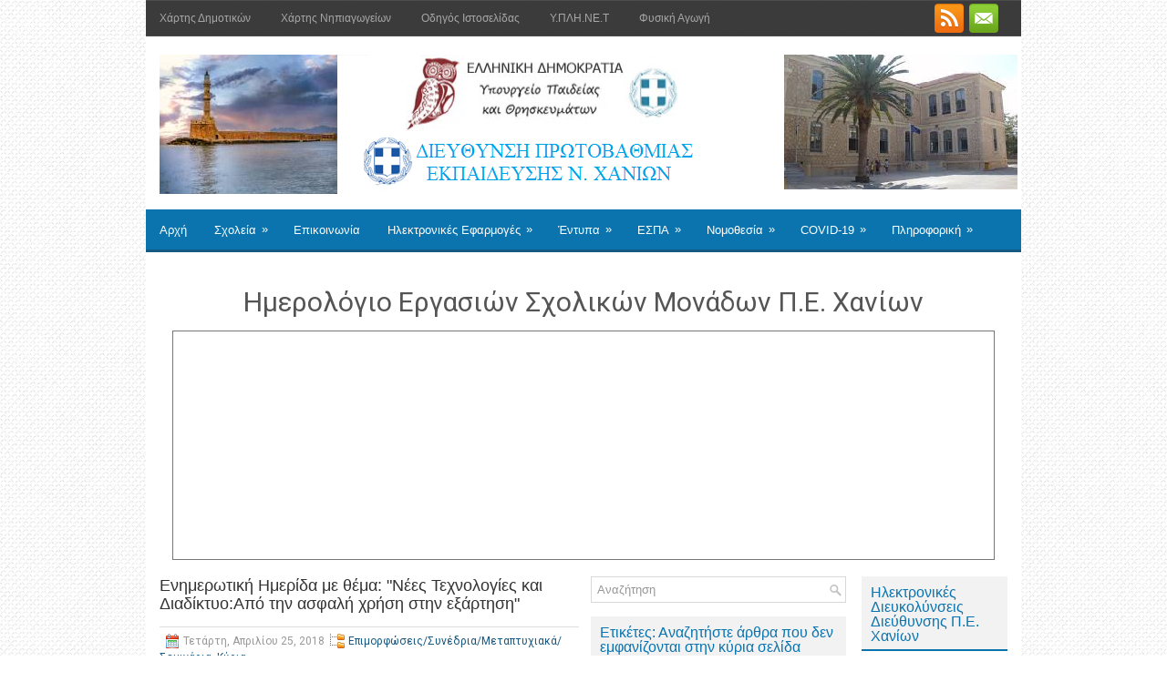

--- FILE ---
content_type: text/html; charset=UTF-8
request_url: http://dipechan.blogspot.com/2018/04/blog-post_91.html
body_size: 48989
content:
<!DOCTYPE html>
<html dir='ltr' xmlns='http://www.w3.org/1999/xhtml' xmlns:b='http://www.google.com/2005/gml/b' xmlns:data='http://www.google.com/2005/gml/data' xmlns:expr='http://www.google.com/2005/gml/expr'>
<head>
<link href='https://www.blogger.com/static/v1/widgets/2944754296-widget_css_bundle.css' rel='stylesheet' type='text/css'/>
<meta content='8laqSuhHwsFw1ynM4DjKkwbpcOkHxFutbFjed2mCewY' name='google-site-verification'/>
<meta content='width=device-width, initial-scale=1.0' name='viewport'/>
<link href='http://fonts.googleapis.com/css?family=Roboto' rel='stylesheet' type='text/css'/>
<meta content='text/html; charset=UTF-8' http-equiv='Content-Type'/>
<meta content='blogger' name='generator'/>
<link href='http://dipechan.blogspot.com/favicon.ico' rel='icon' type='image/x-icon'/>
<link href='http://dipechan.blogspot.com/2018/04/blog-post_91.html' rel='canonical'/>
<link rel="alternate" type="application/atom+xml" title="Δ.Π.Ε. N. Χανίων - Atom" href="http://dipechan.blogspot.com/feeds/posts/default" />
<link rel="alternate" type="application/rss+xml" title="Δ.Π.Ε. N. Χανίων - RSS" href="http://dipechan.blogspot.com/feeds/posts/default?alt=rss" />
<link rel="service.post" type="application/atom+xml" title="Δ.Π.Ε. N. Χανίων - Atom" href="https://www.blogger.com/feeds/7477286318089307415/posts/default" />

<link rel="alternate" type="application/atom+xml" title="Δ.Π.Ε. N. Χανίων - Atom" href="http://dipechan.blogspot.com/feeds/8138225858615562954/comments/default" />
<!--Can't find substitution for tag [blog.ieCssRetrofitLinks]-->
<meta content='http://dipechan.blogspot.com/2018/04/blog-post_91.html' property='og:url'/>
<meta content='Ενημερωτική Ημερίδα με θέμα: &quot;Νέες Τεχνολογίες και Διαδίκτυο:Από την ασφαλή χρήση στην εξάρτηση&quot;' property='og:title'/>
<meta content=' Σχετικό Έγγραφο  ' property='og:description'/>
<!-- Start www.bloggertipandtrick.net: Changing the Blogger Title Tag -->
<title>Ενημερωτική Ημερίδα με θέμα: "Νέες Τεχνολογίες και Διαδίκτυο:Από την ασφαλή χρήση στην εξάρτηση" ~ Δ.Π.Ε. N. Χανίων</title>
<!-- End www.bloggertipandtrick.net: Changing the Blogger Title Tag -->
<link href='https://blogger.googleusercontent.com/img/b/R29vZ2xl/AVvXsEgeUjOdY5ddnB0s4T1z7dVc5073krJ63DbceohIMEcYixWxgQJBR5uv1QdI5JSUIfaesJpyvrsu3Do4LA_-XdK5Ni618x6oXu2ZqNEaN39OfMJ7KBm9c6L3C5TVOuTflE3uizBaf7VC6Wgv/s1600/%25CE%2594%25CE%2599%25CE%25A0%25CE%2595.png' rel='shortcut icon' type='image/vnd.microsoft.icon'/>
<style id='page-skin-1' type='text/css'><!--
/*
-----------------------------------------------
Blogger Template Style
Name:   TechPress
Author: Lasantha Bandara
Author URL 1:  http://www.premiumbloggertemplates.com/
Author URL 2:  http://www.bloggertipandtrick.net/
Theme URL: http://www.premiumbloggertemplates.com/techpress-blogger-template/
Date:   April 2014
License:  This free Blogger template is licensed under the Creative Commons Attribution 3.0 License, which permits both personal and commercial use.
However, to satisfy the 'attribution' clause of the license, you are required to keep the footer links intact which provides due credit to its authors. For more specific details about the license, you may visit the URL below:
http://creativecommons.org/licenses/by/3.0/
----------------------------------------------- */
body#layout ul{list-style-type:none;list-style:none}
body#layout ul li{list-style-type:none;list-style:none}
body#layout #myGallery{display:none}
body#layout .featuredposts{display:none}
body#layout .fp-slider{display:none}
body#layout #navcontainer{display:none}
body#layout .menu-secondary-wrap{display:none}
body#layout .menu-secondary-container{display:none}
body#layout #skiplinks{display:none}
body#layout .feedtwitter{display:none}
body#layout #header-wrapper {margin-bottom:10px;min-height:110px;}
body#layout .social-profiles-widget h3 {display:none;}
/* Variable definitions
====================
<Variable name="bgcolor" description="Page Background Color"
type="color" default="#fff">
<Variable name="textcolor" description="Text Color"
type="color" default="#333">
<Variable name="linkcolor" description="Link Color"
type="color" default="#58a">
<Variable name="pagetitlecolor" description="Blog Title Color"
type="color" default="#666">
<Variable name="descriptioncolor" description="Blog Description Color"
type="color" default="#999">
<Variable name="titlecolor" description="Post Title Color"
type="color" default="#c60">
<Variable name="bordercolor" description="Border Color"
type="color" default="#ccc">
<Variable name="sidebarcolor" description="Sidebar Title Color"
type="color" default="#999">
<Variable name="sidebartextcolor" description="Sidebar Text Color"
type="color" default="#666">
<Variable name="visitedlinkcolor" description="Visited Link Color"
type="color" default="#999">
<Variable name="bodyfont" description="Text Font"
type="font" default="normal normal 100% Georgia, Serif">
<Variable name="headerfont" description="Sidebar Title Font"
type="font"
default="normal normal 78% 'Trebuchet MS',Trebuchet,Arial,Verdana,Sans-serif">
<Variable name="pagetitlefont" description="Blog Title Font"
type="font"
default="normal normal 200% Georgia, Serif">
<Variable name="descriptionfont" description="Blog Description Font"
type="font"
default="normal normal 78% 'Trebuchet MS', Trebuchet, Arial, Verdana, Sans-serif">
<Variable name="postfooterfont" description="Post Footer Font"
type="font"
default="normal normal 78% 'Trebuchet MS', Trebuchet, Arial, Verdana, Sans-serif">
<Variable name="startSide" description="Side where text starts in blog language"
type="automatic" default="left">
<Variable name="endSide" description="Side where text ends in blog language"
type="automatic" default="right">
*/
/* Use this with templates/template-twocol.html */
body{background: url('https://blogger.googleusercontent.com/img/b/R29vZ2xl/AVvXsEjR5RpDo6FU8RDrwIAziHyIJrP7L3nWnFeuf_5Jpcc1mNerlZZmnbmujZCACVlmU1EHU8rm4bHdRGTboRE8wsTCVl8ID3acafFIRjCE4UOzBEJidaOuH57oiuAqfF0RmVBqOxqc0kJxFBYi/s1600/background.png') fixed;color:#555555;font-family: 'Roboto', Arial, Helvetica, Sans-serif;font-size: 13px;margin:0px;padding:0px;}
a:link,a:visited{color:#155780;text-decoration:none;outline:none;}
a:hover{color:#1DACFB;text-decoration:none;outline:none;}
a img{border-width:0}
#body-wrapper{margin:0px;padding:0px;}
.section, .widget {margin:0px;padding:0px;}
/* Header-----------------------------------------------*/
#header-wrapper{width:960px;margin:0px auto 0px;height:150px;padding:20px 0px 20px 0px;overflow:hidden;background:#FFFFFF;}
#header-inner{background-position:center;margin-left:auto;margin-right:auto}
#header{margin:0;border:0 solid #cccccc;color:#424242;float:left;width:100%;overflow:hidden;}
#header h1{color:#424242;text-shadow:0px 1px 0px #fff;margin:0 5px 0;padding:0px 0px 0px 15px;font-family:Arial,Helvetica,Sans-serif;font-weight:normal;font-size:24px;line-height:26px;}
#header .description{padding-left:22px;color:#424242;text-shadow:0px 1px 0px #fff;line-height:14px;font-size:14px;padding-top:0px;margin-top:5px;font-family:Roboto,Arial,Helvetica,Sans-serif;}
#header h1 a,#header h1 a:visited{color:#424242;text-decoration:none}
#header h2{padding-left:5px;color:#424242;font:14px Arial,Helvetica,Sans-serif}
#header2{float:right;width:52%;margin-right:0px;padding-right:0px;overflow:hidden;}
#header2 .widget{padding:0px 15px 0px 0px;float:right}
.social-profiles-widget img{margin:0 4px 0 0}
.social-profiles-widget img:hover{opacity:0.8}
#top-social-profiles{padding-top:4px;padding-right:15px;height:32px;text-align:right}
#top-social-profiles img{margin:0 0 0 6px !important}
#top-social-profiles img:hover{opacity:0.8}
#top-social-profiles .widget-container{background:none;padding:0;border:0}
/* Outer-Wrapper----------------------------------------------- */
#outer-wrapper{width:960px;margin:0px auto 0px;padding:0px;text-align:left;background: url('https://blogger.googleusercontent.com/img/b/R29vZ2xl/AVvXsEgeFrIQVCBO-L_SuzY0vmoLS261b_q7Wf0qutZezitiNpL6irdnVQyz0ppG06mMhDcsyw9afFGckJCTqR7bKY_NnSJPQLuaPyYhUD0oqaMVRbjUYFp9JgswK-T5CYPmVuETPMXhE_jfUYg6/s1600/container-bg.png') left top repeat-x;}
#content-wrapper{padding:15px;background:#fff;}
#main-wrapper{width:460px;margin:0px 13px 0px 0px;;padding:0px;float:left;word-wrap:break-word;overflow:hidden;}
#lsidebar-wrapper{width:280px;float:left;margin:0px 0px 0px 0px;padding:0px;word-wrap:break-word;overflow:hidden;}
#rsidebar-wrapper{width:160px;float:right;margin:0px 0px 0px 15px;padding:0px;word-wrap:break-word;overflow:hidden;}
/* Headings----------------------------------------------- */
h2{}
/* Posts-----------------------------------------------*/
h2.date-header{margin:1.5em 0 .5em;display:none;}
.wrapfullpost{}
.post{margin-bottom:15px;border-bottom: 0;}
.post-title{color:#333333;margin:0 0 15px 0;padding:0;font-family: sans-serif;font-size:18px;line-height:20px;font-weight:normal;}
.post-title a,.post-title a:visited,.post-title strong{display:block;text-decoration:none;color:#333333;text-decoration:none;}
.post-title strong,.post-title a:hover{color:#0B74AE;text-decoration:none;}
.post-body{margin:0px;padding:0px 10px 0px 0px;font-family:'Roboto', Arial, Helvetica, Sans-serif;font-size:13px;line-height: 20px;}
.post-footer{margin:5px 0;}
.comment-link{margin-left:.6em}
.post-body img{padding:4px;}
.pbtthumbimg {
margin:0px 10px 5px 0px;
padding:6px;
float:left;
/*
border:1px solid #eee;
background:#ffffff;
width:200px;
height:150px;
*/
}
.postmeta-primary{color:#999;font-size:12px;line-height:18px;border-top:1px solid #ddd;border-bottom:1px solid #ddd;margin:0 0 5px;padding:6px 0;}
.postmeta-secondary{color:#999;font-size:12px;line-height:18px;padding:0 0 10px;}
.postmeta-comment{float:right;background:url(https://blogger.googleusercontent.com/img/b/R29vZ2xl/AVvXsEhey7qLgygpfMSUwY2UIoZrHI6U6GnogCe8jvXyh1D7XpdycTpOKRhFsqo38i-ThKLsgQc3C129dGAmO58tc_yV8mwkdH7kHFdIvurvLQ405ws7sVrLlupXKNbOfDcRJLLz1YogCNAFs1mR/s1600/comments-big.png) no-repeat 0 0;width:39px;height:32px;text-align:center;font-size:14px;font-weight:bold;padding:4px 0 0 2px;}
.postmeta-comment a{color:#222;text-decoration:none;}
.postmeta-primary span,.postmeta-secondary span{background-position:left center;background-repeat:no-repeat;padding:3px 0 3px 20px;}
.meta_date{background-image:url(https://blogger.googleusercontent.com/img/b/R29vZ2xl/AVvXsEi0X5j4zsDXDAzkqqShP8hTin_W7y6SOpJ44x7a9TGDHoiVOyGgPT4zWu9XPmqRKsNde_4Mlu_A2YAjY-8or-m9WY5RGTQcT-XGNQ4DMAPzge2gvt6vMtH6CX6I_eyY5qcpoFYUjafhDzPT/s1600/date.png);}
.meta_author{background-image:url(https://blogger.googleusercontent.com/img/b/R29vZ2xl/AVvXsEi0jFPfFr1dIEcyE2cG5UkmehrjqwFwiWIfBUVgP3Snhb-dB85UD8vtKBR2vhc0NVDh4LatbXcZqa5os8ZUmfOJ4GzoIEM6gaqpfRdj8JATpjUfeTzo5bRtTsryJj0D0a9FvFlxd8e8Z9L7/s1600/author.png);}
.meta_comments{background-image:url(https://blogger.googleusercontent.com/img/b/R29vZ2xl/AVvXsEhpv0l1wJLsLMOoPTH91m-iVhoKL-ijPWTHW9cmdtXGhDvbsVfu20brVDG1BH-Z-qtxkh7KKlzm_PC1CWB3D3Za79G3fDZSWJjEwpxB6BTEbUz8CWeAfM-GBh1aMtpBth4aezSxO6ltAe7g/s1600/comments.png);}
.meta_edit{background-image:url(images/edit.png);}
.meta_categories{background-image:url(https://blogger.googleusercontent.com/img/b/R29vZ2xl/AVvXsEj0pMO-8DJbA37tEigcjZOum6eIR3RtC44yJwxVdmaco2ddQaIgGUfICDOQN4H_mUarcKRR0RZFy-au5MFBXRkv0QKoUIea0pKvRNLiF50-rF6BgnUWXSYbicNclEQ7QVousN61JazkfcXz/s1600/category.png);}
.meta_tags{background-image:url(https://blogger.googleusercontent.com/img/b/R29vZ2xl/AVvXsEgUsa15lvwpGZg117IEZFbIxaZYNmo0c4HhOgzRB_uq9fWbQ-iHvHqu5XA6RLUrKMjlKmekDAvKt3MqbKApRuAbeZn8ZOLfqiztaX3TUOpNjddEy17_S8zqVvaYcITxjPeLJi49DNfCBEP5/s1600/tags.png);}
.readmore{margin-bottom:5px;float:right;}
.readmore a{color:#6D6D6D;background:#F2F2F2;font-size:12px;line-height:12px;display:inline-block;text-decoration:none;text-transform:none;border-bottom:2px solid #0B74AE;padding:8px 14px;}
.readmore a:hover{color:#fff;background:#1D85BE;text-decoration:none;border-bottom:2px solid #066091;}
/* Sidebar Content----------------------------------------------- */
.sidebar{margin:0 0 10px 0;font-size:13px;color:#566871;}
.sidebar a{text-decoration:none;color:#566871;}
.sidebar a:hover{text-decoration:none;color:#0B74AE;}
.sidebar h2, h3.widgettitle{background:#F2F2F2;border-bottom:2px solid #0B74AE;color:#0B74AE;font-size:16px;line-height:16px;font-family: sans-serif;font-weight:normal;text-decoration:none;text-transform:none;margin:0 0 2px;padding:10px 10px 6px;}
.sidebar ul{list-style-type:none;list-style:none;margin:0px;padding:0px;}
.sidebar ul li{
margin: 0 0 1px;
padding: 0 0 0px;
border-bottom: #D1C3C3 solid 1px;
}
.sidebar .widget{margin:0 0 15px 0;padding:0;color:#566871;font-size:13px;}
.main .widget{margin:0 0 5px;padding:0 0 2px}
.main .Blog{border-bottom-width:0}
.widget-container{list-style-type:none;list-style:none;margin:0 0 15px 0;padding:0;color:#566871;font-size:13px}
/* FOOTER ----------------------------------------------- */
#footer-container{}
#footer{margin-bottom:15px;}
#copyrights{color:#434141;background:#F2F2F2;text-align:center;border-top:2px solid #1D85BE;padding:20px 0;}
#copyrights a{color:#434141;}
#copyrights a:hover{color:#434141;text-decoration:none;}
#credits{color:#7D7D7D;text-align:center;font-size:11px;padding:10px 0 0;}
#credits a{color:#7D7D7D;text-decoration:none;}
#credits a:hover{text-decoration:none;color:#7D7D7D;}
#footer-widgets-container{}
#footer-widgets{background:#FFF;border-top:2px solid #F0F0F0;padding:20px 0 0;}
.footer-widget-box{width:300px;float:left;margin-left:15px;}
.footer-widget-box-last{}
#footer-widgets .widget-container{color:#566871;border: none;padding: 0;background: none;}
#footer-widgets .widget-container a{color:#566871;text-decoration:none}
#footer-widgets .widget-container a:hover{color:#0B74AE;text-decoration:none}
#footer-widgets h2{background:#F2F2F2;border-bottom:2px solid #0B74AE;color:#0B74AE;font-size:16px;line-height:16px;font-family: sans-serif;font-weight:normal;text-decoration:none;text-transform:none;margin:0 0 10px;padding:10px 10px 6px;}
#footer-widgets .widget ul{list-style-type:none;list-style:none;margin:0px;padding:0px;}
#footer-widgets .widget ul li{margin:0 0 6px;padding:0 0 4px;}
.footersec {}
.footersec .widget{margin:0 0 15px 0;padding:0;color:#666666;font-size:13px;}
.footersec ul{}
.footersec ul li{}
/* Search ----------------------------------------------- */
#search{border:1px solid #D8D8D8;background:#fff url(https://blogger.googleusercontent.com/img/b/R29vZ2xl/AVvXsEjwpi5GA3I7YLxcKkhSwUGeTMNesYTIm9NmcnTEg9f3_gmbC1zLP8Wwh5XT3Q5LKfYicC0dSWGmSklUST4LYV7r1clvc6XNAQieetdHwvAgB7s6arIDa6BFWZksLdcyiLEHGW4B9h1Pg0qr/s1600/search.png) 99% 50% no-repeat;text-align:left;padding:6px 24px 6px 6px;}
#search #s{background:none;color:#979797;border:0;width:100%;outline:none;margin:0;padding:0;}
#content-search{width:300px;padding:15px 0;}
/* Comments----------------------------------------------- */
#comments{margin-bottom:15px;padding:10px;}
#comments h4{font-size:16px;font-weight:bold;margin:1em 0;}
#comments-block3{padding:0;margin:0;float:left;overflow:hidden;position:relative;}
#comment-name-url{width:465px;float:left}
#comment-date{width:465px;float:left;margin-top:5px;font-size:10px;}
#comment-header{float:left;padding:5px 0 40px 10px;margin:5px 0px 15px 0px;position:relative;background-color:#fff;border:1px dashed #ddd;}
.avatar-image-container{background:url(https://blogger.googleusercontent.com/img/b/R29vZ2xl/AVvXsEgIgx9-OuHw6Dp9sIRHIdO-iroTjz-LGW8PldHdq0oSbSFzvnQkHqPyN1D3hwIY_sesHXRCncTTY0pc5JmAFLm99TB5O2Bcsn4M1Zk4d5Ys7nz4dPKiHd4OK-LmvFSrz0k7iPoG07OUeP9o/s1600/comment-avatar.jpg);width:32px;height:32px;float:right;margin:5px 10px 5px 5px;border:1px solid #ddd;}
.avatar-image-container img{width:32px;height:32px;}
a.comments-autor-name{color:#000;font:normal bold 14px Arial,Tahoma,Verdana}
a.says{color:#000;font:normal 14px Arial,Tahoma,Verdana}
.says a:hover{text-decoration:none}
.deleted-comment{font-style:italic;color:gray}
#blog-pager-newer-link{float:left}
#blog-pager-older-link{float:right}
#blog-pager{text-align:center}
.feed-links{clear:both;line-height:2.5em}
/* Profile ----------------------------------------------- */
.profile-img{float:left;margin-top:0;margin-right:5px;margin-bottom:5px;margin-left:0;padding:4px;border:1px solid #cccccc}
.profile-data{margin:0;text-transform:none; letter-spacing:.1em;font:normal normal 78% 'Trebuchet MS', Trebuchet, Arial, Verdana, Sans-serif;color:#999999;font-weight:bold;line-height:1.6em}
.profile-datablock{margin:.5em 0 .5em}
.profile-textblock{margin:0.5em 0;line-height:1.6em}
.avatar-image-container{background:url(https://blogger.googleusercontent.com/img/b/R29vZ2xl/AVvXsEgIgx9-OuHw6Dp9sIRHIdO-iroTjz-LGW8PldHdq0oSbSFzvnQkHqPyN1D3hwIY_sesHXRCncTTY0pc5JmAFLm99TB5O2Bcsn4M1Zk4d5Ys7nz4dPKiHd4OK-LmvFSrz0k7iPoG07OUeP9o/s1600/comment-avatar.jpg);width:32px;height:32px;float:right;margin:5px 10px 5px 5px;border:1px solid #ddd;}
.avatar-image-container img{width:32px;height:32px;}
.profile-link{font:normal normal 78% 'Trebuchet MS', Trebuchet, Arial, Verdana, Sans-serif;text-transform:none; letter-spacing:.1em}
#navbar-iframe{height:0;visibility:hidden;display:none;}
.breadcrumb-bwrap {border: 1px dotted #BBBBBB;line-height: 1.4;margin: 0 0 15px;padding: 5px;}
/*fm css start*/
.meta_author, .related-post-item-thumbnail {
display:none;
}
.post-share-buttons {
margin-top: 40px !important;
}
.dideTableDiv table {
background: white;
border-radius:3px;
border-collapse: collapse;
/*  height: 320px;*/
margin: auto;
/*  max-width: 600px;*/
padding:5px;
width: 100%;
box-shadow: 0 5px 10px rgba(0, 0, 0, 0.1);
animation: float 5s infinite;
}
.dideTableDiv th {
color:#D5DDE5;;
background:#1b1e24;
border-bottom:4px solid #9ea7af;
border-right: 1px solid #343a45;
/*  font-size:23px; */
font-weight: 100;
padding:6px;
text-align:left;
text-shadow: 0 1px 1px rgba(0, 0, 0, 0.1);
vertical-align:middle;
}
.dideTableDiv th:first-child {
border-top-left-radius:3px;
}
.dideTableDiv th:last-child {
border-top-right-radius:3px;
border-right:none;
}
.dideTableDiv th a {
color:#ffffff;
}
.dideTableDiv tr {
border-top: 1px solid #C1C3D1;
border-bottom-: 1px solid #C1C3D1;
color:#666B85;
/*  font-size:16px; */
font-weight:normal;
text-shadow: 0 1px 1px rgba(256, 256, 256, 0.1);
}
.dideTableDiv tr:hover td {
background:#4E5066;
color:#FFFFFF;
border-top: 1px solid #22262e;
border-bottom: 1px solid #22262e;
}
.dideTableDiv tr:hover a {
color:#FFFFFF;
text-decoration:underline;
}
.dideTableDiv tr:first-child {
border-top:none;
}
.dideTableDiv tr:last-child {
border-bottom:none;
}
.dideTableDiv tr:nth-child(odd) td {
background:#EBEBEB;
}
.dideTableDiv tr:nth-child(odd):hover td {
background:#4E5066;
}
.dideTableDiv tr:last-child td:first-child {
border-bottom-left-radius:3px;
}
.dideTableDiv tr:last-child td:last-child {
border-bottom-right-radius:3px;
}
.dideTableDiv td.no1bg {
background:#EBEBEB !important;
}
.dideTableDiv td.no2bg {
background:#FFFFFF !important;
}
.dideTableDiv td {
background:#FFFFFF;
padding:6px;
text-align:left;
vertical-align:middle;
font-weight:300;
/*  font-size:18px; */
text-shadow: -1px -1px 1px rgba(0, 0, 0, 0.1);
border-right: 1px solid #C1C3D1;
}
.dideTableDiv td:last-child {
border-right: 0px;
}
.dideTableDiv th.text-left {
text-align: left;
}
.dideTableDiv th.text-center {
text-align: center;
}
.dideTableDiv th.text-right {
text-align: right;
}
.dideTableDiv td.text-left {
text-align: left;
}
.dideTableDiv td.text-center {
text-align: center;
}
.dideTableDiv td.text-right {
text-align: right;
}
#credits {
display:none;
}
.make_dnld_links {
font-size: 14px;
background-color: lemonchiffon;
}
.make_dnld_links a {
background-position: 0 50%;
background-repeat: no-repeat;
padding-left: 36px;
line-height: 32px;
font-size: 22px;
background-image: url(https://blogger.googleusercontent.com/img/b/R29vZ2xl/AVvXsEhegxa6P4Hc22PbJP97SS61UThf591dYMfW4C0LV9pte6XO3D9_uys-MWQ1bW2TT-rGhYiPBhZhAJxCXuMQ9tEAn2r9dzyQiIINgq5WQCA3FwHVf6-NNYxhENtz11LC7sr3kToQA35JoEE/s1600/dnld_all.png);
}
h2.mainTitle {
font-family: sans-serif;
background: #F2F2F2;
border-bottom: 2px solid #0B74AE;
color: #0B74AE;
font-size: 16px;
line-height: 16px;
font-weight: normal;
text-decoration: none;
text-transform: none;
margin: 0 0 10px;
padding: 10px 10px 6px;
}
p.topMessage {
font-weight:bold;
margin-top: 0;
padding: 2px;
border: gray 1px solid;
background-color: khaki;
}
.dideLinksDiv {
}
.dideLinksDiv h2 {
font-family: sans-serif;
background: #F2F2F2;
border-bottom: 2px solid #0B74AE;
color: #0B74AE;
font-size: 16px;
line-height: 16px;
font-weight: normal;
text-decoration: none;
text-transform: none;
margin: 0 0 10px;
padding: 10px 10px 6px;
}
.keplinet-footer {
font-size:80%;
}
.button1 {
background-color: rgb(255, 153, 51);
}
.button {
text-align: center;
font-weight: bold;
font-size: 14px;
padding: 4px;
border: #D8D4D4 1px solid;
}
.button2 {
background-color: rgb(216, 253, 215);
}
.button3 {
font-size: 16px;
background-color: rgb(216, 253, 215);
}
.button4 {
font-size: 16px;
background-color: rgb(0, 204, 204);
}
.button5 {
font-size: 16px;
background-color: rgb(102, 179, 255);
}
.button6 {
font-size: 16px;
font-weight:bold;
background-color: #ffccff;
}
.button7 {
font-size: 16px;
font-weight:bold;
background-color: #ffcc00;
}
.button8 {
font-size: 16px;
font-weight:bold;
background-color: #ff9966;
}
ul.didefolders {
padding-left: 20px;
font-weight: bold;
list-style-type: none;
}
ul.didefolders li {
font-weight: normal;
padding-left: 26px;
padding-top: 1px;
background-image: url(https://blogger.googleusercontent.com/img/b/R29vZ2xl/AVvXsEhy7PcsU4nSBtYdStvGRa3aX94Jn_QDqMClGZ2uzqptdElKm04-EV6g6oUSDk5wmRnOPIqYRy6AJ7bTHYuhjnmAwhO98JSUcOq8csINxjCISUZNcGVHG0ITG0P9FwQWd9F_CZmGHyAJAe4/s1600/folder20.png);
background-repeat: no-repeat;
}
p.bigNote {
text-align: center;
padding: .3em 0;
font-size: 114%;
border: 1px solid #000;
background-color: #ccc;
}
/*fm css end*/
.make_dnld_links a {
/*  font-size:5em;
color:#fff;
font-weight:700;*/
animation:blur 2s ease-out infinite;
text-shadow:0px 0px 5px #fff,
0px 0px 7px #fff;
}
@keyframes blur{
from{
text-shadow:0px 0px 10px #fff,
0px 0px 10px #fff,
0px 0px 15px #fff,
0px 0px 20px #fff,
0px 0px 30px #fff,
0px 0px 30px #7B96B8,
0px 10px 30px #7B96B8,
0px -10px 20px #7B96B8,
0px -10px 20px #7B96B8;}
}#Attribution1 {
display:none;
}
.make_dnld_links a {
/*  font-size:5em;
color:#fff;
font-weight:700;*/
animation:blur 2s ease-out infinite;
text-shadow:0px 0px 5px #fff,
0px 0px 7px #fff;
}
@keyframes blur{
from{
text-shadow:0px 0px 10px #fff,
0px 0px 10px #fff,
0px 0px 15px #fff,
0px 0px 20px #fff,
0px 0px 30px #fff,
0px 0px 30px #7B96B8,
0px 10px 30px #7B96B8,
0px -10px 20px #7B96B8,
0px -10px 20px #7B96B8;}
}
--></style>
<script src='https://ajax.googleapis.com/ajax/libs/jquery/1.10.2/jquery.min.js' type='text/javascript'></script>
<script type='text/javascript'>
//<![CDATA[

/*! jQuery Migrate v1.2.1 | (c) 2005, 2013 jQuery Foundation, Inc. and other contributors | jquery.org/license */
jQuery.migrateMute===void 0&&(jQuery.migrateMute=!0),function(e,t,n){function r(n){var r=t.console;i[n]||(i[n]=!0,e.migrateWarnings.push(n),r&&r.warn&&!e.migrateMute&&(r.warn("JQMIGRATE: "+n),e.migrateTrace&&r.trace&&r.trace()))}function a(t,a,i,o){if(Object.defineProperty)try{return Object.defineProperty(t,a,{configurable:!0,enumerable:!0,get:function(){return r(o),i},set:function(e){r(o),i=e}}),n}catch(s){}e._definePropertyBroken=!0,t[a]=i}var i={};e.migrateWarnings=[],!e.migrateMute&&t.console&&t.console.log&&t.console.log("JQMIGRATE: Logging is active"),e.migrateTrace===n&&(e.migrateTrace=!0),e.migrateReset=function(){i={},e.migrateWarnings.length=0},"BackCompat"===document.compatMode&&r("jQuery is not compatible with Quirks Mode");var o=e("<input/>",{size:1}).attr("size")&&e.attrFn,s=e.attr,u=e.attrHooks.value&&e.attrHooks.value.get||function(){return null},c=e.attrHooks.value&&e.attrHooks.value.set||function(){return n},l=/^(?:input|button)$/i,d=/^[238]$/,p=/^(?:autofocus|autoplay|async|checked|controls|defer|disabled|hidden|loop|multiple|open|readonly|required|scoped|selected)$/i,f=/^(?:checked|selected)$/i;a(e,"attrFn",o||{},"jQuery.attrFn is deprecated"),e.attr=function(t,a,i,u){var c=a.toLowerCase(),g=t&&t.nodeType;return u&&(4>s.length&&r("jQuery.fn.attr( props, pass ) is deprecated"),t&&!d.test(g)&&(o?a in o:e.isFunction(e.fn[a])))?e(t)[a](i):("type"===a&&i!==n&&l.test(t.nodeName)&&t.parentNode&&r("Can't change the 'type' of an input or button in IE 6/7/8"),!e.attrHooks[c]&&p.test(c)&&(e.attrHooks[c]={get:function(t,r){var a,i=e.prop(t,r);return i===!0||"boolean"!=typeof i&&(a=t.getAttributeNode(r))&&a.nodeValue!==!1?r.toLowerCase():n},set:function(t,n,r){var a;return n===!1?e.removeAttr(t,r):(a=e.propFix[r]||r,a in t&&(t[a]=!0),t.setAttribute(r,r.toLowerCase())),r}},f.test(c)&&r("jQuery.fn.attr('"+c+"') may use property instead of attribute")),s.call(e,t,a,i))},e.attrHooks.value={get:function(e,t){var n=(e.nodeName||"").toLowerCase();return"button"===n?u.apply(this,arguments):("input"!==n&&"option"!==n&&r("jQuery.fn.attr('value') no longer gets properties"),t in e?e.value:null)},set:function(e,t){var a=(e.nodeName||"").toLowerCase();return"button"===a?c.apply(this,arguments):("input"!==a&&"option"!==a&&r("jQuery.fn.attr('value', val) no longer sets properties"),e.value=t,n)}};var g,h,v=e.fn.init,m=e.parseJSON,y=/^([^<]*)(<[\w\W]+>)([^>]*)$/;e.fn.init=function(t,n,a){var i;return t&&"string"==typeof t&&!e.isPlainObject(n)&&(i=y.exec(e.trim(t)))&&i[0]&&("<"!==t.charAt(0)&&r("$(html) HTML strings must start with '<' character"),i[3]&&r("$(html) HTML text after last tag is ignored"),"#"===i[0].charAt(0)&&(r("HTML string cannot start with a '#' character"),e.error("JQMIGRATE: Invalid selector string (XSS)")),n&&n.context&&(n=n.context),e.parseHTML)?v.call(this,e.parseHTML(i[2],n,!0),n,a):v.apply(this,arguments)},e.fn.init.prototype=e.fn,e.parseJSON=function(e){return e||null===e?m.apply(this,arguments):(r("jQuery.parseJSON requires a valid JSON string"),null)},e.uaMatch=function(e){e=e.toLowerCase();var t=/(chrome)[ \/]([\w.]+)/.exec(e)||/(webkit)[ \/]([\w.]+)/.exec(e)||/(opera)(?:.*version|)[ \/]([\w.]+)/.exec(e)||/(msie) ([\w.]+)/.exec(e)||0>e.indexOf("compatible")&&/(mozilla)(?:.*? rv:([\w.]+)|)/.exec(e)||[];return{browser:t[1]||"",version:t[2]||"0"}},e.browser||(g=e.uaMatch(navigator.userAgent),h={},g.browser&&(h[g.browser]=!0,h.version=g.version),h.chrome?h.webkit=!0:h.webkit&&(h.safari=!0),e.browser=h),a(e,"browser",e.browser,"jQuery.browser is deprecated"),e.sub=function(){function t(e,n){return new t.fn.init(e,n)}e.extend(!0,t,this),t.superclass=this,t.fn=t.prototype=this(),t.fn.constructor=t,t.sub=this.sub,t.fn.init=function(r,a){return a&&a instanceof e&&!(a instanceof t)&&(a=t(a)),e.fn.init.call(this,r,a,n)},t.fn.init.prototype=t.fn;var n=t(document);return r("jQuery.sub() is deprecated"),t},e.ajaxSetup({converters:{"text json":e.parseJSON}});var b=e.fn.data;e.fn.data=function(t){var a,i,o=this[0];return!o||"events"!==t||1!==arguments.length||(a=e.data(o,t),i=e._data(o,t),a!==n&&a!==i||i===n)?b.apply(this,arguments):(r("Use of jQuery.fn.data('events') is deprecated"),i)};var j=/\/(java|ecma)script/i,w=e.fn.andSelf||e.fn.addBack;e.fn.andSelf=function(){return r("jQuery.fn.andSelf() replaced by jQuery.fn.addBack()"),w.apply(this,arguments)},e.clean||(e.clean=function(t,a,i,o){a=a||document,a=!a.nodeType&&a[0]||a,a=a.ownerDocument||a,r("jQuery.clean() is deprecated");var s,u,c,l,d=[];if(e.merge(d,e.buildFragment(t,a).childNodes),i)for(c=function(e){return!e.type||j.test(e.type)?o?o.push(e.parentNode?e.parentNode.removeChild(e):e):i.appendChild(e):n},s=0;null!=(u=d[s]);s++)e.nodeName(u,"script")&&c(u)||(i.appendChild(u),u.getElementsByTagName!==n&&(l=e.grep(e.merge([],u.getElementsByTagName("script")),c),d.splice.apply(d,[s+1,0].concat(l)),s+=l.length));return d});var Q=e.event.add,x=e.event.remove,k=e.event.trigger,N=e.fn.toggle,T=e.fn.live,M=e.fn.die,S="ajaxStart|ajaxStop|ajaxSend|ajaxComplete|ajaxError|ajaxSuccess",C=RegExp("\\b(?:"+S+")\\b"),H=/(?:^|\s)hover(\.\S+|)\b/,A=function(t){return"string"!=typeof t||e.event.special.hover?t:(H.test(t)&&r("'hover' pseudo-event is deprecated, use 'mouseenter mouseleave'"),t&&t.replace(H,"mouseenter$1 mouseleave$1"))};e.event.props&&"attrChange"!==e.event.props[0]&&e.event.props.unshift("attrChange","attrName","relatedNode","srcElement"),e.event.dispatch&&a(e.event,"handle",e.event.dispatch,"jQuery.event.handle is undocumented and deprecated"),e.event.add=function(e,t,n,a,i){e!==document&&C.test(t)&&r("AJAX events should be attached to document: "+t),Q.call(this,e,A(t||""),n,a,i)},e.event.remove=function(e,t,n,r,a){x.call(this,e,A(t)||"",n,r,a)},e.fn.error=function(){var e=Array.prototype.slice.call(arguments,0);return r("jQuery.fn.error() is deprecated"),e.splice(0,0,"error"),arguments.length?this.bind.apply(this,e):(this.triggerHandler.apply(this,e),this)},e.fn.toggle=function(t,n){if(!e.isFunction(t)||!e.isFunction(n))return N.apply(this,arguments);r("jQuery.fn.toggle(handler, handler...) is deprecated");var a=arguments,i=t.guid||e.guid++,o=0,s=function(n){var r=(e._data(this,"lastToggle"+t.guid)||0)%o;return e._data(this,"lastToggle"+t.guid,r+1),n.preventDefault(),a[r].apply(this,arguments)||!1};for(s.guid=i;a.length>o;)a[o++].guid=i;return this.click(s)},e.fn.live=function(t,n,a){return r("jQuery.fn.live() is deprecated"),T?T.apply(this,arguments):(e(this.context).on(t,this.selector,n,a),this)},e.fn.die=function(t,n){return r("jQuery.fn.die() is deprecated"),M?M.apply(this,arguments):(e(this.context).off(t,this.selector||"**",n),this)},e.event.trigger=function(e,t,n,a){return n||C.test(e)||r("Global events are undocumented and deprecated"),k.call(this,e,t,n||document,a)},e.each(S.split("|"),function(t,n){e.event.special[n]={setup:function(){var t=this;return t!==document&&(e.event.add(document,n+"."+e.guid,function(){e.event.trigger(n,null,t,!0)}),e._data(this,n,e.guid++)),!1},teardown:function(){return this!==document&&e.event.remove(document,n+"."+e._data(this,n)),!1}}})}(jQuery,window);

//]]>
</script>
<script type='text/javascript'>
//<![CDATA[

/**
 * jQuery Mobile Menu 
 * Turn unordered list menu into dropdown select menu
 * version 1.0(31-OCT-2011)
 * 
 * Built on top of the jQuery library
 *   http://jquery.com
 * 
 * Documentation
 * 	 http://github.com/mambows/mobilemenu
 */
(function($){
$.fn.mobileMenu = function(options) {
	
	var defaults = {
			defaultText: 'Navigate to...',
			className: 'select-menu',
			containerClass: 'select-menu-container',
			subMenuClass: 'sub-menu',
			subMenuDash: '&ndash;'
		},
		settings = $.extend( defaults, options ),
		el = $(this);
	
	this.each(function(){
		// ad class to submenu list
		el.find('ul').addClass(settings.subMenuClass);

        // Create base menu
		$('<div />',{
			'class' : settings.containerClass
		}).insertAfter( el );
        
		// Create base menu
		$('<select />',{
			'class' : settings.className
		}).appendTo( '.' + settings.containerClass );

		// Create default option
		$('<option />', {
			"value"		: '#',
			"text"		: settings.defaultText
		}).appendTo( '.' + settings.className );

		// Create select option from menu
		el.find('a').each(function(){
			var $this 	= $(this),
					optText	= '&nbsp;' + $this.text(),
					optSub	= $this.parents( '.' + settings.subMenuClass ),
					len			= optSub.length,
					dash;
			
			// if menu has sub menu
			if( $this.parents('ul').hasClass( settings.subMenuClass ) ) {
				dash = Array( len+1 ).join( settings.subMenuDash );
				optText = dash + optText;
			}

			// Now build menu and append it
			$('<option />', {
				"value"	: this.href,
				"html"	: optText,
				"selected" : (this.href == window.location.href)
			}).appendTo( '.' + settings.className );

		}); // End el.find('a').each

		// Change event on select element
		$('.' + settings.className).change(function(){
			var locations = $(this).val();
			if( locations !== '#' ) {
				window.location.href = $(this).val();
			};
		});

	}); // End this.each

	return this;

};
})(jQuery);

//]]>
</script>
<script type='text/javascript'>
//<![CDATA[

(function($){
	/* hoverIntent by Brian Cherne */
	$.fn.hoverIntent = function(f,g) {
		// default configuration options
		var cfg = {
			sensitivity: 7,
			interval: 100,
			timeout: 0
		};
		// override configuration options with user supplied object
		cfg = $.extend(cfg, g ? { over: f, out: g } : f );

		// instantiate variables
		// cX, cY = current X and Y position of mouse, updated by mousemove event
		// pX, pY = previous X and Y position of mouse, set by mouseover and polling interval
		var cX, cY, pX, pY;

		// A private function for getting mouse position
		var track = function(ev) {
			cX = ev.pageX;
			cY = ev.pageY;
		};

		// A private function for comparing current and previous mouse position
		var compare = function(ev,ob) {
			ob.hoverIntent_t = clearTimeout(ob.hoverIntent_t);
			// compare mouse positions to see if they've crossed the threshold
			if ( ( Math.abs(pX-cX) + Math.abs(pY-cY) ) < cfg.sensitivity ) {
				$(ob).unbind("mousemove",track);
				// set hoverIntent state to true (so mouseOut can be called)
				ob.hoverIntent_s = 1;
				return cfg.over.apply(ob,[ev]);
			} else {
				// set previous coordinates for next time
				pX = cX; pY = cY;
				// use self-calling timeout, guarantees intervals are spaced out properly (avoids JavaScript timer bugs)
				ob.hoverIntent_t = setTimeout( function(){compare(ev, ob);} , cfg.interval );
			}
		};

		// A private function for delaying the mouseOut function
		var delay = function(ev,ob) {
			ob.hoverIntent_t = clearTimeout(ob.hoverIntent_t);
			ob.hoverIntent_s = 0;
			return cfg.out.apply(ob,[ev]);
		};

		// A private function for handling mouse 'hovering'
		var handleHover = function(e) {
			// next three lines copied from jQuery.hover, ignore children onMouseOver/onMouseOut
			var p = (e.type == "mouseover" ? e.fromElement : e.toElement) || e.relatedTarget;
			while ( p && p != this ) { try { p = p.parentNode; } catch(e) { p = this; } }
			if ( p == this ) { return false; }

			// copy objects to be passed into t (required for event object to be passed in IE)
			var ev = jQuery.extend({},e);
			var ob = this;

			// cancel hoverIntent timer if it exists
			if (ob.hoverIntent_t) { ob.hoverIntent_t = clearTimeout(ob.hoverIntent_t); }

			// else e.type == "onmouseover"
			if (e.type == "mouseover") {
				// set "previous" X and Y position based on initial entry point
				pX = ev.pageX; pY = ev.pageY;
				// update "current" X and Y position based on mousemove
				$(ob).bind("mousemove",track);
				// start polling interval (self-calling timeout) to compare mouse coordinates over time
				if (ob.hoverIntent_s != 1) { ob.hoverIntent_t = setTimeout( function(){compare(ev,ob);} , cfg.interval );}

			// else e.type == "onmouseout"
			} else {
				// unbind expensive mousemove event
				$(ob).unbind("mousemove",track);
				// if hoverIntent state is true, then call the mouseOut function after the specified delay
				if (ob.hoverIntent_s == 1) { ob.hoverIntent_t = setTimeout( function(){delay(ev,ob);} , cfg.timeout );}
			}
		};

		// bind the function to the two event listeners
		return this.mouseover(handleHover).mouseout(handleHover);
	};
	
})(jQuery);

//]]>
</script>
<script type='text/javascript'>
//<![CDATA[

/*
 * Superfish v1.4.8 - jQuery menu widget
 * Copyright (c) 2008 Joel Birch
 *
 * Dual licensed under the MIT and GPL licenses:
 * 	http://www.opensource.org/licenses/mit-license.php
 * 	http://www.gnu.org/licenses/gpl.html
 *
 * CHANGELOG: http://users.tpg.com.au/j_birch/plugins/superfish/changelog.txt
 */

;(function($){
	$.fn.superfish = function(op){

		var sf = $.fn.superfish,
			c = sf.c,
			$arrow = $(['<span class="',c.arrowClass,'"> &#187;</span>'].join('')),
			over = function(){
				var $$ = $(this), menu = getMenu($$);
				clearTimeout(menu.sfTimer);
				$$.showSuperfishUl().siblings().hideSuperfishUl();
			},
			out = function(){
				var $$ = $(this), menu = getMenu($$), o = sf.op;
				clearTimeout(menu.sfTimer);
				menu.sfTimer=setTimeout(function(){
					o.retainPath=($.inArray($$[0],o.$path)>-1);
					$$.hideSuperfishUl();
					if (o.$path.length && $$.parents(['li.',o.hoverClass].join('')).length<1){over.call(o.$path);}
				},o.delay);	
			},
			getMenu = function($menu){
				var menu = $menu.parents(['ul.',c.menuClass,':first'].join(''))[0];
				sf.op = sf.o[menu.serial];
				return menu;
			},
			addArrow = function($a){ $a.addClass(c.anchorClass).append($arrow.clone()); };
			
		return this.each(function() {
			var s = this.serial = sf.o.length;
			var o = $.extend({},sf.defaults,op);
			o.$path = $('li.'+o.pathClass,this).slice(0,o.pathLevels).each(function(){
				$(this).addClass([o.hoverClass,c.bcClass].join(' '))
					.filter('li:has(ul)').removeClass(o.pathClass);
			});
			sf.o[s] = sf.op = o;
			
			$('li:has(ul)',this)[($.fn.hoverIntent && !o.disableHI) ? 'hoverIntent' : 'hover'](over,out).each(function() {
				if (o.autoArrows) addArrow( $('>a:first-child',this) );
			})
			.not('.'+c.bcClass)
				.hideSuperfishUl();
			
			var $a = $('a',this);
			$a.each(function(i){
				var $li = $a.eq(i).parents('li');
				$a.eq(i).focus(function(){over.call($li);}).blur(function(){out.call($li);});
			});
			o.onInit.call(this);
			
		}).each(function() {
			var menuClasses = [c.menuClass];
			if (sf.op.dropShadows  && !($.browser.msie && $.browser.version < 7)) menuClasses.push(c.shadowClass);
			$(this).addClass(menuClasses.join(' '));
		});
	};

	var sf = $.fn.superfish;
	sf.o = [];
	sf.op = {};
	sf.IE7fix = function(){
		var o = sf.op;
		if ($.browser.msie && $.browser.version > 6 && o.dropShadows && o.animation.opacity!=undefined)
			this.toggleClass(sf.c.shadowClass+'-off');
		};
	sf.c = {
		bcClass     : 'sf-breadcrumb',
		menuClass   : 'sf-js-enabled',
		anchorClass : 'sf-with-ul',
		arrowClass  : 'sf-sub-indicator',
		shadowClass : 'sf-shadow'
	};
	sf.defaults = {
		hoverClass	: 'sfHover',
		pathClass	: 'overideThisToUse',
		pathLevels	: 1,
		delay		: 800,
		animation	: {opacity:'show'},
		speed		: 'normal',
		autoArrows	: true,
		dropShadows : true,
		disableHI	: false,		// true disables hoverIntent detection
		onInit		: function(){}, // callback functions
		onBeforeShow: function(){},
		onShow		: function(){},
		onHide		: function(){}
	};
	$.fn.extend({
		hideSuperfishUl : function(){
			var o = sf.op,
				not = (o.retainPath===true) ? o.$path : '';
			o.retainPath = false;
			var $ul = $(['li.',o.hoverClass].join(''),this).add(this).not(not).removeClass(o.hoverClass)
					.find('>ul').hide().css('visibility','hidden');
			o.onHide.call($ul);
			return this;
		},
		showSuperfishUl : function(){
			var o = sf.op,
				sh = sf.c.shadowClass+'-off',
				$ul = this.addClass(o.hoverClass)
					.find('>ul:hidden').css('visibility','visible');
			sf.IE7fix.call($ul);
			o.onBeforeShow.call($ul);
			$ul.animate(o.animation,o.speed,function(){ sf.IE7fix.call($ul); o.onShow.call($ul); });
			return this;
		}
	});

})(jQuery);



//]]>
</script>
<script type='text/javascript'>
//<![CDATA[

/*
 * jQuery Cycle Plugin (with Transition Definitions)
 * Examples and documentation at: http://jquery.malsup.com/cycle/
 * Copyright (c) 2007-2010 M. Alsup
 * Version: 2.88 (08-JUN-2010)
 * Dual licensed under the MIT and GPL licenses.
 * http://jquery.malsup.com/license.html
 * Requires: jQuery v1.2.6 or later
 */
(function($){var ver="2.88";if($.support==undefined){$.support={opacity:!($.browser.msie)};}function debug(s){if($.fn.cycle.debug){log(s);}}function log(){if(window.console&&window.console.log){window.console.log("[cycle] "+Array.prototype.join.call(arguments," "));}}$.fn.cycle=function(options,arg2){var o={s:this.selector,c:this.context};if(this.length===0&&options!="stop"){if(!$.isReady&&o.s){log("DOM not ready, queuing slideshow");$(function(){$(o.s,o.c).cycle(options,arg2);});return this;}log("terminating; zero elements found by selector"+($.isReady?"":" (DOM not ready)"));return this;}return this.each(function(){var opts=handleArguments(this,options,arg2);if(opts===false){return;}opts.updateActivePagerLink=opts.updateActivePagerLink||$.fn.cycle.updateActivePagerLink;if(this.cycleTimeout){clearTimeout(this.cycleTimeout);}this.cycleTimeout=this.cyclePause=0;var $cont=$(this);var $slides=opts.slideExpr?$(opts.slideExpr,this):$cont.children();var els=$slides.get();if(els.length<2){log("terminating; too few slides: "+els.length);return;}var opts2=buildOptions($cont,$slides,els,opts,o);if(opts2===false){return;}var startTime=opts2.continuous?10:getTimeout(els[opts2.currSlide],els[opts2.nextSlide],opts2,!opts2.rev);if(startTime){startTime+=(opts2.delay||0);if(startTime<10){startTime=10;}debug("first timeout: "+startTime);this.cycleTimeout=setTimeout(function(){go(els,opts2,0,(!opts2.rev&&!opts.backwards));},startTime);}});};function handleArguments(cont,options,arg2){if(cont.cycleStop==undefined){cont.cycleStop=0;}if(options===undefined||options===null){options={};}if(options.constructor==String){switch(options){case"destroy":case"stop":var opts=$(cont).data("cycle.opts");if(!opts){return false;}cont.cycleStop++;if(cont.cycleTimeout){clearTimeout(cont.cycleTimeout);}cont.cycleTimeout=0;$(cont).removeData("cycle.opts");if(options=="destroy"){destroy(opts);}return false;case"toggle":cont.cyclePause=(cont.cyclePause===1)?0:1;checkInstantResume(cont.cyclePause,arg2,cont);return false;case"pause":cont.cyclePause=1;return false;case"resume":cont.cyclePause=0;checkInstantResume(false,arg2,cont);return false;case"prev":case"next":var opts=$(cont).data("cycle.opts");if(!opts){log('options not found, "prev/next" ignored');return false;}$.fn.cycle[options](opts);return false;default:options={fx:options};}return options;}else{if(options.constructor==Number){var num=options;options=$(cont).data("cycle.opts");if(!options){log("options not found, can not advance slide");return false;}if(num<0||num>=options.elements.length){log("invalid slide index: "+num);return false;}options.nextSlide=num;if(cont.cycleTimeout){clearTimeout(cont.cycleTimeout);cont.cycleTimeout=0;}if(typeof arg2=="string"){options.oneTimeFx=arg2;}go(options.elements,options,1,num>=options.currSlide);return false;}}return options;function checkInstantResume(isPaused,arg2,cont){if(!isPaused&&arg2===true){var options=$(cont).data("cycle.opts");if(!options){log("options not found, can not resume");return false;}if(cont.cycleTimeout){clearTimeout(cont.cycleTimeout);cont.cycleTimeout=0;}go(options.elements,options,1,(!opts.rev&&!opts.backwards));}}}function removeFilter(el,opts){if(!$.support.opacity&&opts.cleartype&&el.style.filter){try{el.style.removeAttribute("filter");}catch(smother){}}}function destroy(opts){if(opts.next){$(opts.next).unbind(opts.prevNextEvent);}if(opts.prev){$(opts.prev).unbind(opts.prevNextEvent);}if(opts.pager||opts.pagerAnchorBuilder){$.each(opts.pagerAnchors||[],function(){this.unbind().remove();});}opts.pagerAnchors=null;if(opts.destroy){opts.destroy(opts);}}function buildOptions($cont,$slides,els,options,o){var opts=$.extend({},$.fn.cycle.defaults,options||{},$.metadata?$cont.metadata():$.meta?$cont.data():{});if(opts.autostop){opts.countdown=opts.autostopCount||els.length;}var cont=$cont[0];$cont.data("cycle.opts",opts);opts.$cont=$cont;opts.stopCount=cont.cycleStop;opts.elements=els;opts.before=opts.before?[opts.before]:[];opts.after=opts.after?[opts.after]:[];opts.after.unshift(function(){opts.busy=0;});if(!$.support.opacity&&opts.cleartype){opts.after.push(function(){removeFilter(this,opts);});}if(opts.continuous){opts.after.push(function(){go(els,opts,0,(!opts.rev&&!opts.backwards));});}saveOriginalOpts(opts);if(!$.support.opacity&&opts.cleartype&&!opts.cleartypeNoBg){clearTypeFix($slides);}if($cont.css("position")=="static"){$cont.css("position","relative");}if(opts.width){$cont.width(opts.width);}if(opts.height&&opts.height!="auto"){$cont.height(opts.height);}if(opts.startingSlide){opts.startingSlide=parseInt(opts.startingSlide);}else{if(opts.backwards){opts.startingSlide=els.length-1;}}if(opts.random){opts.randomMap=[];for(var i=0;i<els.length;i++){opts.randomMap.push(i);}opts.randomMap.sort(function(a,b){return Math.random()-0.5;});opts.randomIndex=1;opts.startingSlide=opts.randomMap[1];}else{if(opts.startingSlide>=els.length){opts.startingSlide=0;}}opts.currSlide=opts.startingSlide||0;var first=opts.startingSlide;$slides.css({position:"absolute",top:0,left:0}).hide().each(function(i){var z;if(opts.backwards){z=first?i<=first?els.length+(i-first):first-i:els.length-i;}else{z=first?i>=first?els.length-(i-first):first-i:els.length-i;}$(this).css("z-index",z);});$(els[first]).css("opacity",1).show();removeFilter(els[first],opts);if(opts.fit&&opts.width){$slides.width(opts.width);}if(opts.fit&&opts.height&&opts.height!="auto"){$slides.height(opts.height);}var reshape=opts.containerResize&&!$cont.innerHeight();if(reshape){var maxw=0,maxh=0;for(var j=0;j<els.length;j++){var $e=$(els[j]),e=$e[0],w=$e.outerWidth(),h=$e.outerHeight();if(!w){w=e.offsetWidth||e.width||$e.attr("width");}if(!h){h=e.offsetHeight||e.height||$e.attr("height");}maxw=w>maxw?w:maxw;maxh=h>maxh?h:maxh;}if(maxw>0&&maxh>0){$cont.css({width:maxw+"px",height:maxh+"px"});}}if(opts.pause){$cont.hover(function(){this.cyclePause++;},function(){this.cyclePause--;});}if(supportMultiTransitions(opts)===false){return false;}var requeue=false;options.requeueAttempts=options.requeueAttempts||0;$slides.each(function(){var $el=$(this);this.cycleH=(opts.fit&&opts.height)?opts.height:($el.height()||this.offsetHeight||this.height||$el.attr("height")||0);this.cycleW=(opts.fit&&opts.width)?opts.width:($el.width()||this.offsetWidth||this.width||$el.attr("width")||0);if($el.is("img")){var loadingIE=($.browser.msie&&this.cycleW==28&&this.cycleH==30&&!this.complete);var loadingFF=($.browser.mozilla&&this.cycleW==34&&this.cycleH==19&&!this.complete);var loadingOp=($.browser.opera&&((this.cycleW==42&&this.cycleH==19)||(this.cycleW==37&&this.cycleH==17))&&!this.complete);var loadingOther=(this.cycleH==0&&this.cycleW==0&&!this.complete);if(loadingIE||loadingFF||loadingOp||loadingOther){if(o.s&&opts.requeueOnImageNotLoaded&&++options.requeueAttempts<100){log(options.requeueAttempts," - img slide not loaded, requeuing slideshow: ",this.src,this.cycleW,this.cycleH);setTimeout(function(){$(o.s,o.c).cycle(options);},opts.requeueTimeout);requeue=true;return false;}else{log("could not determine size of image: "+this.src,this.cycleW,this.cycleH);}}}return true;});if(requeue){return false;}opts.cssBefore=opts.cssBefore||{};opts.animIn=opts.animIn||{};opts.animOut=opts.animOut||{};$slides.not(":eq("+first+")").css(opts.cssBefore);if(opts.cssFirst){$($slides[first]).css(opts.cssFirst);}if(opts.timeout){opts.timeout=parseInt(opts.timeout);if(opts.speed.constructor==String){opts.speed=$.fx.speeds[opts.speed]||parseInt(opts.speed);}if(!opts.sync){opts.speed=opts.speed/2;}var buffer=opts.fx=="shuffle"?500:250;while((opts.timeout-opts.speed)<buffer){opts.timeout+=opts.speed;}}if(opts.easing){opts.easeIn=opts.easeOut=opts.easing;}if(!opts.speedIn){opts.speedIn=opts.speed;}if(!opts.speedOut){opts.speedOut=opts.speed;}opts.slideCount=els.length;opts.currSlide=opts.lastSlide=first;if(opts.random){if(++opts.randomIndex==els.length){opts.randomIndex=0;}opts.nextSlide=opts.randomMap[opts.randomIndex];}else{if(opts.backwards){opts.nextSlide=opts.startingSlide==0?(els.length-1):opts.startingSlide-1;}else{opts.nextSlide=opts.startingSlide>=(els.length-1)?0:opts.startingSlide+1;}}if(!opts.multiFx){var init=$.fn.cycle.transitions[opts.fx];if($.isFunction(init)){init($cont,$slides,opts);}else{if(opts.fx!="custom"&&!opts.multiFx){log("unknown transition: "+opts.fx,"; slideshow terminating");return false;}}}var e0=$slides[first];if(opts.before.length){opts.before[0].apply(e0,[e0,e0,opts,true]);}if(opts.after.length>1){opts.after[1].apply(e0,[e0,e0,opts,true]);}if(opts.next){$(opts.next).bind(opts.prevNextEvent,function(){return advance(opts,opts.rev?-1:1);});}if(opts.prev){$(opts.prev).bind(opts.prevNextEvent,function(){return advance(opts,opts.rev?1:-1);});}if(opts.pager||opts.pagerAnchorBuilder){buildPager(els,opts);}exposeAddSlide(opts,els);return opts;}function saveOriginalOpts(opts){opts.original={before:[],after:[]};opts.original.cssBefore=$.extend({},opts.cssBefore);opts.original.cssAfter=$.extend({},opts.cssAfter);opts.original.animIn=$.extend({},opts.animIn);opts.original.animOut=$.extend({},opts.animOut);$.each(opts.before,function(){opts.original.before.push(this);});$.each(opts.after,function(){opts.original.after.push(this);});}function supportMultiTransitions(opts){var i,tx,txs=$.fn.cycle.transitions;if(opts.fx.indexOf(",")>0){opts.multiFx=true;opts.fxs=opts.fx.replace(/\s*/g,"").split(",");for(i=0;i<opts.fxs.length;i++){var fx=opts.fxs[i];tx=txs[fx];if(!tx||!txs.hasOwnProperty(fx)||!$.isFunction(tx)){log("discarding unknown transition: ",fx);opts.fxs.splice(i,1);i--;}}if(!opts.fxs.length){log("No valid transitions named; slideshow terminating.");return false;}}else{if(opts.fx=="all"){opts.multiFx=true;opts.fxs=[];for(p in txs){tx=txs[p];if(txs.hasOwnProperty(p)&&$.isFunction(tx)){opts.fxs.push(p);}}}}if(opts.multiFx&&opts.randomizeEffects){var r1=Math.floor(Math.random()*20)+30;for(i=0;i<r1;i++){var r2=Math.floor(Math.random()*opts.fxs.length);opts.fxs.push(opts.fxs.splice(r2,1)[0]);}debug("randomized fx sequence: ",opts.fxs);}return true;}function exposeAddSlide(opts,els){opts.addSlide=function(newSlide,prepend){var $s=$(newSlide),s=$s[0];if(!opts.autostopCount){opts.countdown++;}els[prepend?"unshift":"push"](s);if(opts.els){opts.els[prepend?"unshift":"push"](s);}opts.slideCount=els.length;$s.css("position","absolute");$s[prepend?"prependTo":"appendTo"](opts.$cont);if(prepend){opts.currSlide++;opts.nextSlide++;}if(!$.support.opacity&&opts.cleartype&&!opts.cleartypeNoBg){clearTypeFix($s);}if(opts.fit&&opts.width){$s.width(opts.width);}if(opts.fit&&opts.height&&opts.height!="auto"){$slides.height(opts.height);}s.cycleH=(opts.fit&&opts.height)?opts.height:$s.height();s.cycleW=(opts.fit&&opts.width)?opts.width:$s.width();$s.css(opts.cssBefore);if(opts.pager||opts.pagerAnchorBuilder){$.fn.cycle.createPagerAnchor(els.length-1,s,$(opts.pager),els,opts);}if($.isFunction(opts.onAddSlide)){opts.onAddSlide($s);}else{$s.hide();}};}$.fn.cycle.resetState=function(opts,fx){fx=fx||opts.fx;opts.before=[];opts.after=[];opts.cssBefore=$.extend({},opts.original.cssBefore);opts.cssAfter=$.extend({},opts.original.cssAfter);opts.animIn=$.extend({},opts.original.animIn);opts.animOut=$.extend({},opts.original.animOut);opts.fxFn=null;$.each(opts.original.before,function(){opts.before.push(this);});$.each(opts.original.after,function(){opts.after.push(this);});var init=$.fn.cycle.transitions[fx];if($.isFunction(init)){init(opts.$cont,$(opts.elements),opts);}};function go(els,opts,manual,fwd){if(manual&&opts.busy&&opts.manualTrump){debug("manualTrump in go(), stopping active transition");$(els).stop(true,true);opts.busy=false;}if(opts.busy){debug("transition active, ignoring new tx request");return;}var p=opts.$cont[0],curr=els[opts.currSlide],next=els[opts.nextSlide];if(p.cycleStop!=opts.stopCount||p.cycleTimeout===0&&!manual){return;}if(!manual&&!p.cyclePause&&!opts.bounce&&((opts.autostop&&(--opts.countdown<=0))||(opts.nowrap&&!opts.random&&opts.nextSlide<opts.currSlide))){if(opts.end){opts.end(opts);}return;}var changed=false;if((manual||!p.cyclePause)&&(opts.nextSlide!=opts.currSlide)){changed=true;var fx=opts.fx;curr.cycleH=curr.cycleH||$(curr).height();curr.cycleW=curr.cycleW||$(curr).width();next.cycleH=next.cycleH||$(next).height();next.cycleW=next.cycleW||$(next).width();if(opts.multiFx){if(opts.lastFx==undefined||++opts.lastFx>=opts.fxs.length){opts.lastFx=0;}fx=opts.fxs[opts.lastFx];opts.currFx=fx;}if(opts.oneTimeFx){fx=opts.oneTimeFx;opts.oneTimeFx=null;}$.fn.cycle.resetState(opts,fx);if(opts.before.length){$.each(opts.before,function(i,o){if(p.cycleStop!=opts.stopCount){return;}o.apply(next,[curr,next,opts,fwd]);});}var after=function(){$.each(opts.after,function(i,o){if(p.cycleStop!=opts.stopCount){return;}o.apply(next,[curr,next,opts,fwd]);});};debug("tx firing; currSlide: "+opts.currSlide+"; nextSlide: "+opts.nextSlide);opts.busy=1;if(opts.fxFn){opts.fxFn(curr,next,opts,after,fwd,manual&&opts.fastOnEvent);}else{if($.isFunction($.fn.cycle[opts.fx])){$.fn.cycle[opts.fx](curr,next,opts,after,fwd,manual&&opts.fastOnEvent);}else{$.fn.cycle.custom(curr,next,opts,after,fwd,manual&&opts.fastOnEvent);}}}if(changed||opts.nextSlide==opts.currSlide){opts.lastSlide=opts.currSlide;if(opts.random){opts.currSlide=opts.nextSlide;if(++opts.randomIndex==els.length){opts.randomIndex=0;}opts.nextSlide=opts.randomMap[opts.randomIndex];if(opts.nextSlide==opts.currSlide){opts.nextSlide=(opts.currSlide==opts.slideCount-1)?0:opts.currSlide+1;}}else{if(opts.backwards){var roll=(opts.nextSlide-1)<0;if(roll&&opts.bounce){opts.backwards=!opts.backwards;opts.nextSlide=1;opts.currSlide=0;}else{opts.nextSlide=roll?(els.length-1):opts.nextSlide-1;opts.currSlide=roll?0:opts.nextSlide+1;}}else{var roll=(opts.nextSlide+1)==els.length;if(roll&&opts.bounce){opts.backwards=!opts.backwards;opts.nextSlide=els.length-2;opts.currSlide=els.length-1;}else{opts.nextSlide=roll?0:opts.nextSlide+1;opts.currSlide=roll?els.length-1:opts.nextSlide-1;}}}}if(changed&&opts.pager){opts.updateActivePagerLink(opts.pager,opts.currSlide,opts.activePagerClass);}var ms=0;if(opts.timeout&&!opts.continuous){ms=getTimeout(els[opts.currSlide],els[opts.nextSlide],opts,fwd);}else{if(opts.continuous&&p.cyclePause){ms=10;}}if(ms>0){p.cycleTimeout=setTimeout(function(){go(els,opts,0,(!opts.rev&&!opts.backwards));},ms);}}$.fn.cycle.updateActivePagerLink=function(pager,currSlide,clsName){$(pager).each(function(){$(this).children().removeClass(clsName).eq(currSlide).addClass(clsName);});};function getTimeout(curr,next,opts,fwd){if(opts.timeoutFn){var t=opts.timeoutFn.call(curr,curr,next,opts,fwd);while((t-opts.speed)<250){t+=opts.speed;}debug("calculated timeout: "+t+"; speed: "+opts.speed);if(t!==false){return t;}}return opts.timeout;}$.fn.cycle.next=function(opts){advance(opts,opts.rev?-1:1);};$.fn.cycle.prev=function(opts){advance(opts,opts.rev?1:-1);};function advance(opts,val){var els=opts.elements;var p=opts.$cont[0],timeout=p.cycleTimeout;if(timeout){clearTimeout(timeout);p.cycleTimeout=0;}if(opts.random&&val<0){opts.randomIndex--;if(--opts.randomIndex==-2){opts.randomIndex=els.length-2;}else{if(opts.randomIndex==-1){opts.randomIndex=els.length-1;}}opts.nextSlide=opts.randomMap[opts.randomIndex];}else{if(opts.random){opts.nextSlide=opts.randomMap[opts.randomIndex];}else{opts.nextSlide=opts.currSlide+val;if(opts.nextSlide<0){if(opts.nowrap){return false;}opts.nextSlide=els.length-1;}else{if(opts.nextSlide>=els.length){if(opts.nowrap){return false;}opts.nextSlide=0;}}}}var cb=opts.onPrevNextEvent||opts.prevNextClick;if($.isFunction(cb)){cb(val>0,opts.nextSlide,els[opts.nextSlide]);}go(els,opts,1,val>=0);return false;}function buildPager(els,opts){var $p=$(opts.pager);$.each(els,function(i,o){$.fn.cycle.createPagerAnchor(i,o,$p,els,opts);});opts.updateActivePagerLink(opts.pager,opts.startingSlide,opts.activePagerClass);}$.fn.cycle.createPagerAnchor=function(i,el,$p,els,opts){var a;if($.isFunction(opts.pagerAnchorBuilder)){a=opts.pagerAnchorBuilder(i,el);debug("pagerAnchorBuilder("+i+", el) returned: "+a);}else{a='<a href="#">'+(i+1)+"</a>";}if(!a){return;}var $a=$(a);if($a.parents("body").length===0){var arr=[];if($p.length>1){$p.each(function(){var $clone=$a.clone(true);$(this).append($clone);arr.push($clone[0]);});$a=$(arr);}else{$a.appendTo($p);}}opts.pagerAnchors=opts.pagerAnchors||[];opts.pagerAnchors.push($a);$a.bind(opts.pagerEvent,function(e){e.preventDefault();opts.nextSlide=i;var p=opts.$cont[0],timeout=p.cycleTimeout;if(timeout){clearTimeout(timeout);p.cycleTimeout=0;}var cb=opts.onPagerEvent||opts.pagerClick;if($.isFunction(cb)){cb(opts.nextSlide,els[opts.nextSlide]);}go(els,opts,1,opts.currSlide<i);});if(!/^click/.test(opts.pagerEvent)&&!opts.allowPagerClickBubble){$a.bind("click.cycle",function(){return false;});}if(opts.pauseOnPagerHover){$a.hover(function(){opts.$cont[0].cyclePause++;},function(){opts.$cont[0].cyclePause--;});}};$.fn.cycle.hopsFromLast=function(opts,fwd){var hops,l=opts.lastSlide,c=opts.currSlide;if(fwd){hops=c>l?c-l:opts.slideCount-l;}else{hops=c<l?l-c:l+opts.slideCount-c;}return hops;};function clearTypeFix($slides){debug("applying clearType background-color hack");function hex(s){s=parseInt(s).toString(16);return s.length<2?"0"+s:s;}function getBg(e){for(;e&&e.nodeName.toLowerCase()!="html";e=e.parentNode){var v=$.css(e,"background-color");if(v.indexOf("rgb")>=0){var rgb=v.match(/\d+/g);return"#"+hex(rgb[0])+hex(rgb[1])+hex(rgb[2]);}if(v&&v!="transparent"){return v;}}return"#ffffff";}$slides.each(function(){$(this).css("background-color",getBg(this));});}$.fn.cycle.commonReset=function(curr,next,opts,w,h,rev){$(opts.elements).not(curr).hide();opts.cssBefore.opacity=1;opts.cssBefore.display="block";if(w!==false&&next.cycleW>0){opts.cssBefore.width=next.cycleW;}if(h!==false&&next.cycleH>0){opts.cssBefore.height=next.cycleH;}opts.cssAfter=opts.cssAfter||{};opts.cssAfter.display="none";$(curr).css("zIndex",opts.slideCount+(rev===true?1:0));$(next).css("zIndex",opts.slideCount+(rev===true?0:1));};$.fn.cycle.custom=function(curr,next,opts,cb,fwd,speedOverride){var $l=$(curr),$n=$(next);var speedIn=opts.speedIn,speedOut=opts.speedOut,easeIn=opts.easeIn,easeOut=opts.easeOut;$n.css(opts.cssBefore);if(speedOverride){if(typeof speedOverride=="number"){speedIn=speedOut=speedOverride;}else{speedIn=speedOut=1;}easeIn=easeOut=null;}var fn=function(){$n.animate(opts.animIn,speedIn,easeIn,cb);};$l.animate(opts.animOut,speedOut,easeOut,function(){if(opts.cssAfter){$l.css(opts.cssAfter);}if(!opts.sync){fn();}});if(opts.sync){fn();}};$.fn.cycle.transitions={fade:function($cont,$slides,opts){$slides.not(":eq("+opts.currSlide+")").css("opacity",0);opts.before.push(function(curr,next,opts){$.fn.cycle.commonReset(curr,next,opts);opts.cssBefore.opacity=0;});opts.animIn={opacity:1};opts.animOut={opacity:0};opts.cssBefore={top:0,left:0};}};$.fn.cycle.ver=function(){return ver;};$.fn.cycle.defaults={fx:"fade",timeout:4000,timeoutFn:null,continuous:0,speed:1000,speedIn:null,speedOut:null,next:null,prev:null,onPrevNextEvent:null,prevNextEvent:"click.cycle",pager:null,onPagerEvent:null,pagerEvent:"click.cycle",allowPagerClickBubble:false,pagerAnchorBuilder:null,before:null,after:null,end:null,easing:null,easeIn:null,easeOut:null,shuffle:null,animIn:null,animOut:null,cssBefore:null,cssAfter:null,fxFn:null,height:"auto",startingSlide:0,sync:1,random:0,fit:0,containerResize:1,pause:0,pauseOnPagerHover:0,autostop:0,autostopCount:0,delay:0,slideExpr:null,cleartype:!$.support.opacity,cleartypeNoBg:false,nowrap:0,fastOnEvent:0,randomizeEffects:1,rev:0,manualTrump:true,requeueOnImageNotLoaded:true,requeueTimeout:250,activePagerClass:"activeSlide",updateActivePagerLink:null,backwards:false};})(jQuery);
/*
 * jQuery Cycle Plugin Transition Definitions
 * This script is a plugin for the jQuery Cycle Plugin
 * Examples and documentation at: http://malsup.com/jquery/cycle/
 * Copyright (c) 2007-2010 M. Alsup
 * Version:	 2.72
 * Dual licensed under the MIT and GPL licenses:
 * http://www.opensource.org/licenses/mit-license.php
 * http://www.gnu.org/licenses/gpl.html
 */
(function($){$.fn.cycle.transitions.none=function($cont,$slides,opts){opts.fxFn=function(curr,next,opts,after){$(next).show();$(curr).hide();after();};};$.fn.cycle.transitions.scrollUp=function($cont,$slides,opts){$cont.css("overflow","hidden");opts.before.push($.fn.cycle.commonReset);var h=$cont.height();opts.cssBefore={top:h,left:0};opts.cssFirst={top:0};opts.animIn={top:0};opts.animOut={top:-h};};$.fn.cycle.transitions.scrollDown=function($cont,$slides,opts){$cont.css("overflow","hidden");opts.before.push($.fn.cycle.commonReset);var h=$cont.height();opts.cssFirst={top:0};opts.cssBefore={top:-h,left:0};opts.animIn={top:0};opts.animOut={top:h};};$.fn.cycle.transitions.scrollLeft=function($cont,$slides,opts){$cont.css("overflow","hidden");opts.before.push($.fn.cycle.commonReset);var w=$cont.width();opts.cssFirst={left:0};opts.cssBefore={left:w,top:0};opts.animIn={left:0};opts.animOut={left:0-w};};$.fn.cycle.transitions.scrollRight=function($cont,$slides,opts){$cont.css("overflow","hidden");opts.before.push($.fn.cycle.commonReset);var w=$cont.width();opts.cssFirst={left:0};opts.cssBefore={left:-w,top:0};opts.animIn={left:0};opts.animOut={left:w};};$.fn.cycle.transitions.scrollHorz=function($cont,$slides,opts){$cont.css("overflow","hidden").width();opts.before.push(function(curr,next,opts,fwd){$.fn.cycle.commonReset(curr,next,opts);opts.cssBefore.left=fwd?(next.cycleW-1):(1-next.cycleW);opts.animOut.left=fwd?-curr.cycleW:curr.cycleW;});opts.cssFirst={left:0};opts.cssBefore={top:0};opts.animIn={left:0};opts.animOut={top:0};};$.fn.cycle.transitions.scrollVert=function($cont,$slides,opts){$cont.css("overflow","hidden");opts.before.push(function(curr,next,opts,fwd){$.fn.cycle.commonReset(curr,next,opts);opts.cssBefore.top=fwd?(1-next.cycleH):(next.cycleH-1);opts.animOut.top=fwd?curr.cycleH:-curr.cycleH;});opts.cssFirst={top:0};opts.cssBefore={left:0};opts.animIn={top:0};opts.animOut={left:0};};$.fn.cycle.transitions.slideX=function($cont,$slides,opts){opts.before.push(function(curr,next,opts){$(opts.elements).not(curr).hide();$.fn.cycle.commonReset(curr,next,opts,false,true);opts.animIn.width=next.cycleW;});opts.cssBefore={left:0,top:0,width:0};opts.animIn={width:"show"};opts.animOut={width:0};};$.fn.cycle.transitions.slideY=function($cont,$slides,opts){opts.before.push(function(curr,next,opts){$(opts.elements).not(curr).hide();$.fn.cycle.commonReset(curr,next,opts,true,false);opts.animIn.height=next.cycleH;});opts.cssBefore={left:0,top:0,height:0};opts.animIn={height:"show"};opts.animOut={height:0};};$.fn.cycle.transitions.shuffle=function($cont,$slides,opts){var i,w=$cont.css("overflow","visible").width();$slides.css({left:0,top:0});opts.before.push(function(curr,next,opts){$.fn.cycle.commonReset(curr,next,opts,true,true,true);});if(!opts.speedAdjusted){opts.speed=opts.speed/2;opts.speedAdjusted=true;}opts.random=0;opts.shuffle=opts.shuffle||{left:-w,top:15};opts.els=[];for(i=0;i<$slides.length;i++){opts.els.push($slides[i]);}for(i=0;i<opts.currSlide;i++){opts.els.push(opts.els.shift());}opts.fxFn=function(curr,next,opts,cb,fwd){var $el=fwd?$(curr):$(next);$(next).css(opts.cssBefore);var count=opts.slideCount;$el.animate(opts.shuffle,opts.speedIn,opts.easeIn,function(){var hops=$.fn.cycle.hopsFromLast(opts,fwd);for(var k=0;k<hops;k++){fwd?opts.els.push(opts.els.shift()):opts.els.unshift(opts.els.pop());}if(fwd){for(var i=0,len=opts.els.length;i<len;i++){$(opts.els[i]).css("z-index",len-i+count);}}else{var z=$(curr).css("z-index");$el.css("z-index",parseInt(z)+1+count);}$el.animate({left:0,top:0},opts.speedOut,opts.easeOut,function(){$(fwd?this:curr).hide();if(cb){cb();}});});};opts.cssBefore={display:"block",opacity:1,top:0,left:0};};$.fn.cycle.transitions.turnUp=function($cont,$slides,opts){opts.before.push(function(curr,next,opts){$.fn.cycle.commonReset(curr,next,opts,true,false);opts.cssBefore.top=next.cycleH;opts.animIn.height=next.cycleH;});opts.cssFirst={top:0};opts.cssBefore={left:0,height:0};opts.animIn={top:0};opts.animOut={height:0};};$.fn.cycle.transitions.turnDown=function($cont,$slides,opts){opts.before.push(function(curr,next,opts){$.fn.cycle.commonReset(curr,next,opts,true,false);opts.animIn.height=next.cycleH;opts.animOut.top=curr.cycleH;});opts.cssFirst={top:0};opts.cssBefore={left:0,top:0,height:0};opts.animOut={height:0};};$.fn.cycle.transitions.turnLeft=function($cont,$slides,opts){opts.before.push(function(curr,next,opts){$.fn.cycle.commonReset(curr,next,opts,false,true);opts.cssBefore.left=next.cycleW;opts.animIn.width=next.cycleW;});opts.cssBefore={top:0,width:0};opts.animIn={left:0};opts.animOut={width:0};};$.fn.cycle.transitions.turnRight=function($cont,$slides,opts){opts.before.push(function(curr,next,opts){$.fn.cycle.commonReset(curr,next,opts,false,true);opts.animIn.width=next.cycleW;opts.animOut.left=curr.cycleW;});opts.cssBefore={top:0,left:0,width:0};opts.animIn={left:0};opts.animOut={width:0};};$.fn.cycle.transitions.zoom=function($cont,$slides,opts){opts.before.push(function(curr,next,opts){$.fn.cycle.commonReset(curr,next,opts,false,false,true);opts.cssBefore.top=next.cycleH/2;opts.cssBefore.left=next.cycleW/2;opts.animIn={top:0,left:0,width:next.cycleW,height:next.cycleH};opts.animOut={width:0,height:0,top:curr.cycleH/2,left:curr.cycleW/2};});opts.cssFirst={top:0,left:0};opts.cssBefore={width:0,height:0};};$.fn.cycle.transitions.fadeZoom=function($cont,$slides,opts){opts.before.push(function(curr,next,opts){$.fn.cycle.commonReset(curr,next,opts,false,false);opts.cssBefore.left=next.cycleW/2;opts.cssBefore.top=next.cycleH/2;opts.animIn={top:0,left:0,width:next.cycleW,height:next.cycleH};});opts.cssBefore={width:0,height:0};opts.animOut={opacity:0};};$.fn.cycle.transitions.blindX=function($cont,$slides,opts){var w=$cont.css("overflow","hidden").width();opts.before.push(function(curr,next,opts){$.fn.cycle.commonReset(curr,next,opts);opts.animIn.width=next.cycleW;opts.animOut.left=curr.cycleW;});opts.cssBefore={left:w,top:0};opts.animIn={left:0};opts.animOut={left:w};};$.fn.cycle.transitions.blindY=function($cont,$slides,opts){var h=$cont.css("overflow","hidden").height();opts.before.push(function(curr,next,opts){$.fn.cycle.commonReset(curr,next,opts);opts.animIn.height=next.cycleH;opts.animOut.top=curr.cycleH;});opts.cssBefore={top:h,left:0};opts.animIn={top:0};opts.animOut={top:h};};$.fn.cycle.transitions.blindZ=function($cont,$slides,opts){var h=$cont.css("overflow","hidden").height();var w=$cont.width();opts.before.push(function(curr,next,opts){$.fn.cycle.commonReset(curr,next,opts);opts.animIn.height=next.cycleH;opts.animOut.top=curr.cycleH;});opts.cssBefore={top:h,left:w};opts.animIn={top:0,left:0};opts.animOut={top:h,left:w};};$.fn.cycle.transitions.growX=function($cont,$slides,opts){opts.before.push(function(curr,next,opts){$.fn.cycle.commonReset(curr,next,opts,false,true);opts.cssBefore.left=this.cycleW/2;opts.animIn={left:0,width:this.cycleW};opts.animOut={left:0};});opts.cssBefore={width:0,top:0};};$.fn.cycle.transitions.growY=function($cont,$slides,opts){opts.before.push(function(curr,next,opts){$.fn.cycle.commonReset(curr,next,opts,true,false);opts.cssBefore.top=this.cycleH/2;opts.animIn={top:0,height:this.cycleH};opts.animOut={top:0};});opts.cssBefore={height:0,left:0};};$.fn.cycle.transitions.curtainX=function($cont,$slides,opts){opts.before.push(function(curr,next,opts){$.fn.cycle.commonReset(curr,next,opts,false,true,true);opts.cssBefore.left=next.cycleW/2;opts.animIn={left:0,width:this.cycleW};opts.animOut={left:curr.cycleW/2,width:0};});opts.cssBefore={top:0,width:0};};$.fn.cycle.transitions.curtainY=function($cont,$slides,opts){opts.before.push(function(curr,next,opts){$.fn.cycle.commonReset(curr,next,opts,true,false,true);opts.cssBefore.top=next.cycleH/2;opts.animIn={top:0,height:next.cycleH};opts.animOut={top:curr.cycleH/2,height:0};});opts.cssBefore={left:0,height:0};};$.fn.cycle.transitions.cover=function($cont,$slides,opts){var d=opts.direction||"left";var w=$cont.css("overflow","hidden").width();var h=$cont.height();opts.before.push(function(curr,next,opts){$.fn.cycle.commonReset(curr,next,opts);if(d=="right"){opts.cssBefore.left=-w;}else{if(d=="up"){opts.cssBefore.top=h;}else{if(d=="down"){opts.cssBefore.top=-h;}else{opts.cssBefore.left=w;}}}});opts.animIn={left:0,top:0};opts.animOut={opacity:1};opts.cssBefore={top:0,left:0};};$.fn.cycle.transitions.uncover=function($cont,$slides,opts){var d=opts.direction||"left";var w=$cont.css("overflow","hidden").width();var h=$cont.height();opts.before.push(function(curr,next,opts){$.fn.cycle.commonReset(curr,next,opts,true,true,true);if(d=="right"){opts.animOut.left=w;}else{if(d=="up"){opts.animOut.top=-h;}else{if(d=="down"){opts.animOut.top=h;}else{opts.animOut.left=-w;}}}});opts.animIn={left:0,top:0};opts.animOut={opacity:1};opts.cssBefore={top:0,left:0};};$.fn.cycle.transitions.toss=function($cont,$slides,opts){var w=$cont.css("overflow","visible").width();var h=$cont.height();opts.before.push(function(curr,next,opts){$.fn.cycle.commonReset(curr,next,opts,true,true,true);if(!opts.animOut.left&&!opts.animOut.top){opts.animOut={left:w*2,top:-h/2,opacity:0};}else{opts.animOut.opacity=0;}});opts.cssBefore={left:0,top:0};opts.animIn={left:0};};$.fn.cycle.transitions.wipe=function($cont,$slides,opts){var w=$cont.css("overflow","hidden").width();var h=$cont.height();opts.cssBefore=opts.cssBefore||{};var clip;if(opts.clip){if(/l2r/.test(opts.clip)){clip="rect(0px 0px "+h+"px 0px)";}else{if(/r2l/.test(opts.clip)){clip="rect(0px "+w+"px "+h+"px "+w+"px)";}else{if(/t2b/.test(opts.clip)){clip="rect(0px "+w+"px 0px 0px)";}else{if(/b2t/.test(opts.clip)){clip="rect("+h+"px "+w+"px "+h+"px 0px)";}else{if(/zoom/.test(opts.clip)){var top=parseInt(h/2);var left=parseInt(w/2);clip="rect("+top+"px "+left+"px "+top+"px "+left+"px)";}}}}}}opts.cssBefore.clip=opts.cssBefore.clip||clip||"rect(0px 0px 0px 0px)";var d=opts.cssBefore.clip.match(/(\d+)/g);var t=parseInt(d[0]),r=parseInt(d[1]),b=parseInt(d[2]),l=parseInt(d[3]);opts.before.push(function(curr,next,opts){if(curr==next){return;}var $curr=$(curr),$next=$(next);$.fn.cycle.commonReset(curr,next,opts,true,true,false);opts.cssAfter.display="block";var step=1,count=parseInt((opts.speedIn/13))-1;(function f(){var tt=t?t-parseInt(step*(t/count)):0;var ll=l?l-parseInt(step*(l/count)):0;var bb=b<h?b+parseInt(step*((h-b)/count||1)):h;var rr=r<w?r+parseInt(step*((w-r)/count||1)):w;$next.css({clip:"rect("+tt+"px "+rr+"px "+bb+"px "+ll+"px)"});(step++<=count)?setTimeout(f,13):$curr.css("display","none");})();});opts.cssBefore={display:"block",opacity:1,top:0,left:0};opts.animIn={left:0};opts.animOut={left:0};};})(jQuery);

//]]>
</script>
<script type='text/javascript'>
//<![CDATA[

jQuery.noConflict();
jQuery(function () {
    jQuery('ul.menu-primary').superfish({
        animation: {
            opacity: 'show'
        },
        autoArrows: true,
        dropShadows: false,
        speed: 200,
        delay: 800
    });
});

jQuery(document).ready(function() {
jQuery('.menu-primary-container').mobileMenu({
    defaultText: 'Menu',
    className: 'menu-primary-responsive',
    containerClass: 'menu-primary-responsive-container',
    subMenuDash: '&ndash;'
});
});

jQuery(document).ready(function() {
var blloc = window.location.href;
jQuery("#pagelistmenusblogul li a").each(function() {
  var blloc2 = jQuery(this).attr('href');
  if(blloc2 == blloc) {
     jQuery(this).parent('li').addClass('current-cat');
  }
});
});

jQuery(function () {
    jQuery('ul.menu-secondary').superfish({
        animation: {
            opacity: 'show'
        },
        autoArrows: true,
        dropShadows: false,
        speed: 200,
        delay: 800
    });
});

jQuery(document).ready(function() {
jQuery('.menu-secondary-container').mobileMenu({
    defaultText: 'Navigation',
    className: 'menu-secondary-responsive',
    containerClass: 'menu-secondary-responsive-container',
    subMenuDash: '&ndash;'
});
});

jQuery(document).ready(function () {
    jQuery('.fp-slides').cycle({
        fx: 'scrollHorz',
        timeout: 4000,
        delay: 0,
        speed: 400,
        next: '.fp-next',
        prev: '.fp-prev',
        pager: '.fp-pager',
        continuous: 0,
        sync: 1,
        pause: 1,
        pauseOnPagerHover: 1,
        cleartype: true,
        cleartypeNoBg: true
    });
});

//]]>
</script>
<script type='text/javascript'>
//<![CDATA[

function showrecentcomments(json){for(var i=0;i<a_rc;i++){var b_rc=json.feed.entry[i];var c_rc;if(i==json.feed.entry.length)break;for(var k=0;k<b_rc.link.length;k++){if(b_rc.link[k].rel=='alternate'){c_rc=b_rc.link[k].href;break;}}c_rc=c_rc.replace("#","#comment-");var d_rc=c_rc.split("#");d_rc=d_rc[0];var e_rc=d_rc.split("/");e_rc=e_rc[5];e_rc=e_rc.split(".html");e_rc=e_rc[0];var f_rc=e_rc.replace(/-/g," ");f_rc=f_rc.link(d_rc);var g_rc=b_rc.published.$t;var h_rc=g_rc.substring(0,4);var i_rc=g_rc.substring(5,7);var j_rc=g_rc.substring(8,10);var k_rc=new Array();k_rc[1]="Jan";k_rc[2]="Feb";k_rc[3]="Mar";k_rc[4]="Apr";k_rc[5]="May";k_rc[6]="Jun";k_rc[7]="Jul";k_rc[8]="Aug";k_rc[9]="Sep";k_rc[10]="Oct";k_rc[11]="Nov";k_rc[12]="Dec";if("content" in b_rc){var l_rc=b_rc.content.$t;}else if("summary" in b_rc){var l_rc=b_rc.summary.$t;}else var l_rc="";var re=/<\S[^>]*>/g;l_rc=l_rc.replace(re,"");if(m_rc==true)document.write('On '+k_rc[parseInt(i_rc,10)]+' '+j_rc+' ');document.write('<a href="'+c_rc+'">'+b_rc.author[0].name.$t+'</a> commented');if(n_rc==true)document.write(' on '+f_rc);document.write(': ');if(l_rc.length<o_rc){document.write('<i>&#8220;');document.write(l_rc);document.write('&#8221;</i><br/><br/>');}else{document.write('<i>&#8220;');l_rc=l_rc.substring(0,o_rc);var p_rc=l_rc.lastIndexOf(" ");l_rc=l_rc.substring(0,p_rc);document.write(l_rc+'&hellip;&#8221;</i>');document.write('<br/><br/>');}}}

function rp(json){document.write('<ul>');for(var i=0;i<numposts;i++){document.write('<li>');var entry=json.feed.entry[i];var posttitle=entry.title.$t;var posturl;if(i==json.feed.entry.length)break;for(var k=0;k<entry.link.length;k++){if(entry.link[k].rel=='alternate'){posturl=entry.link[k].href;break}}posttitle=posttitle.link(posturl);var readmorelink="(more)";readmorelink=readmorelink.link(posturl);var postdate=entry.published.$t;var cdyear=postdate.substring(0,4);var cdmonth=postdate.substring(5,7);var cdday=postdate.substring(8,10);var monthnames=new Array();monthnames[1]="Jan";monthnames[2]="Feb";monthnames[3]="Mar";monthnames[4]="Apr";monthnames[5]="May";monthnames[6]="Jun";monthnames[7]="Jul";monthnames[8]="Aug";monthnames[9]="Sep";monthnames[10]="Oct";monthnames[11]="Nov";monthnames[12]="Dec";if("content"in entry){var postcontent=entry.content.$t}else if("summary"in entry){var postcontent=entry.summary.$t}else var postcontent="";var re=/<\S[^>]*>/g;postcontent=postcontent.replace(re,"");document.write(posttitle);if(showpostdate==true)document.write(' - '+monthnames[parseInt(cdmonth,10)]+' '+cdday);if(showpostsummary==true){if(postcontent.length<numchars){document.write(postcontent)}else{postcontent=postcontent.substring(0,numchars);var quoteEnd=postcontent.lastIndexOf(" ");postcontent=postcontent.substring(0,quoteEnd);document.write(postcontent+'...'+readmorelink)}}document.write('</li>')}document.write('</ul>')}

//]]>
</script>
<script type='text/javascript'>
summary_noimg = 550;
summary_img = 450;
img_thumb_height = 150;
img_thumb_width = 200; 
</script>
<script type='text/javascript'>
//<![CDATA[

function removeHtmlTag(strx,chop){ 
	if(strx.indexOf("<")!=-1)
	{
		var s = strx.split("<"); 
		for(var i=0;i<s.length;i++){ 
			if(s[i].indexOf(">")!=-1){ 
				s[i] = s[i].substring(s[i].indexOf(">")+1,s[i].length); 
			} 
		} 
		strx =  s.join(""); 
	}
	chop = (chop < strx.length-1) ? chop : strx.length-2; 
	while(strx.charAt(chop-1)!=' ' && strx.indexOf(' ',chop)!=-1) chop++; 
	strx = strx.substring(0,chop-1); 
	return strx+'...'; 
}

function createSummaryAndThumb(pID){
	var div = document.getElementById(pID);
	var imgtag = "";
	var img = div.getElementsByTagName("img");
	var summ = summary_noimg;
	if(img.length>=1) {	
		imgtag = '<img src="'+img[0].src+'" class="pbtthumbimg"/>';
		summ = summary_img;
	}
	
	var summary = imgtag + '<div>' + removeHtmlTag(div.innerHTML,summ) + '</div>';
	div.innerHTML = summary;
}

//]]>
</script>
<style type='text/css'>
.clearfix:after{content:"\0020";display:block;height:0;clear:both;visibility:hidden;overflow:hidden}
#container,#header,#main,#main-fullwidth,#footer,.clearfix{display:block}
.clear{clear:both}
body{font-family: 'Roboto', Arial, Helvetica, Sans-serif;}
.post-body{font-family:'Roboto', Arial, Helvetica, Sans-serif;}
h1,h2,h3,h4,h5,h6{margin-bottom:16px;font-weight:normal;line-height:1}
h1{font-size:40px}
h2{font-size:30px}
h3{font-size:20px}
h4{font-size:16px}
h5{font-size:14px}
h6{font-size:12px}
h1 img,h2 img,h3 img,h4 img,h5 img,h6 img{margin:0}
table{margin-bottom:20px;width:100%}
th{font-weight:bold}
thead th{background:#c3d9ff}
th,td,caption{padding:4px 10px 4px 5px}
tr.even td{background:#e5ecf9}
tfoot{font-style:italic}
caption{background:#eee}
li ul,li ol{margin:0}
ul,ol{margin:0 20px 20px 0;padding-left:40px}
ul{list-style-type:disc}
ol{list-style-type:decimal}
dl{margin:0 0 20px 0}
dl dt{font-weight:bold}
dd{margin-left:20px}
blockquote{margin:20px;color:#666;}
pre{margin:20px 0;white-space:pre}
pre,code,tt{font:13px 'andale mono','lucida console',monospace;line-height:18px}
#search {overflow:hidden;}
#header h1{font-family: sans-serif,Arial,Helvetica,Sans-serif;}
#header .description{font-family:'Roboto', Arial,Helvetica,Sans-serif;}
.post-title {font-family:sans-serif;}
.sidebar h2,h3.widgettitle{font-family: sans-serif;}
#footer-widgets h2 {font-family: sans-serif;}
.menus,.menus *{margin:0;padding:0;list-style:none;list-style-type:none;line-height:1.0}
.menus ul{position:absolute;top:-999em;width:100%}
.menus ul li{width:100%}
.menus li:hover{visibility:inherit}
.menus li{float:left;position:relative}
.menus a{display:block;position:relative}
.menus li:hover ul,.menus li.sfHover ul{left:0;top:100%;z-index:99}
.menus li:hover li ul,.menus li.sfHover li ul{top:-999em}
.menus li li:hover ul,.menus li li.sfHover ul{left:100%;top:0}
.menus li li:hover li ul,.menus li li.sfHover li ul{top:-999em}
.menus li li li:hover ul,.menus li li li.sfHover ul{left:100%;top:0}
.sf-shadow ul{padding:0 8px 9px 0;-moz-border-radius-bottomleft:17px;-moz-border-radius-topright:17px;-webkit-border-top-right-radius:17px;-webkit-border-bottom-left-radius:17px}
.menus .sf-shadow ul.sf-shadow-off{background:transparent}
.menu-primary-container{float:left;position:relative;height:40px;z-index:400;padding:0;}
.menu-primary ul{min-width:160px;}
.menu-primary li a{color:#A7A7A7;text-decoration:none;font-family: sans-serif;font-size:12px;line-height:12px;text-transform:none;font-weight:normal;margin:0 3px 0 0;padding:14px 15px;}
.menu-primary li a:hover,.menu-primary li a:active,.menu-primary li a:focus,.menu-primary li:hover > a,.menu-primary li.current-cat > a,.menu-primary li.current_page_item > a,.menu-primary li.current-menu-item > a{color:#FFF;outline:0;background:#424242;}
.menu-primary li li a{color:#fff;text-transform:none;background:#424242;border:0;font-weight:normal;margin:0;padding:10px 15px;}
.menu-primary li li a:hover,.menu-primary li li a:active,.menu-primary li li a:focus,.menu-primary li li:hover > a,.menu-primary li li.current-cat > a,.menu-primary li li.current_page_item > a,.menu-primary li li.current-menu-item > a{color:#fff;background:#515050;outline:0;border-bottom:0;text-decoration:none;}
.menu-primary a.sf-with-ul{padding-right:20px;min-width:1px;}
.menu-primary .sf-sub-indicator{position:absolute;display:block;overflow:hidden;right:0;top:0;padding:13px 10px 0 0;}
.menu-primary li li .sf-sub-indicator{padding:9px 10px 0 0;}
.wrap-menu-primary .sf-shadow ul{background:url(https://blogger.googleusercontent.com/img/b/R29vZ2xl/AVvXsEiFTvIrTfJUfTmbW_qrJGpr7M3Z4JBzYee3LET9TKX7MGEeAZuO7Y5-VTsz9w8sX2VSvW3bi57J72dOxqF8Tx_dUxGO9TOCglR_hYKx4uKYIed2tqW4Xuqlj59_xr6gVrcp1v1_DXUlEQwa/s1600/menu-primary-shadow.png) no-repeat bottom right;}
.menu-secondary-container{position:relative;height:44px;z-index:300;background:#0B74AE;border-bottom:3px solid #135B82;}
.menu-secondary ul{min-width:200px;margin-top:3px;}
.menu-secondary li a{color:#FFF;text-decoration:none;font-family:sans-serif;font-size:13px;line-height:13px;text-transform:none;font-weight:normal;padding:16px 15px 15px;}
.menu-secondary li a:hover,.menu-secondary li a:active,.menu-secondary li a:focus,.menu-secondary li:hover > a,.menu-secondary li.current-cat > a,.menu-secondary li.current_page_item > a,.menu-secondary li.current-menu-item > a{color:#fff;background:#1A81BA;outline:0;}
.menu-secondary ul ul{margin-top:0;}
.menu-secondary li li a{color:#fff;background:#1A81BA;text-transform:none;font-weight:normal;margin:0;padding:10px 15px;}
.menu-secondary li li a:hover,.menu-secondary li li a:active,.menu-secondary li li a:focus,.menu-secondary li li:hover > a,.menu-secondary li li.current-cat > a,.menu-secondary li li.current_page_item > a,.menu-secondary li li.current-menu-item > a{color:#fff;background:#0B74AE;outline:0;}
.menu-secondary a.sf-with-ul{padding-right:26px;min-width:1px;}
.menu-secondary .sf-sub-indicator{position:absolute;display:block;overflow:hidden;right:0;top:0;padding:15px 13px 0 0;}
.menu-secondary li li .sf-sub-indicator{padding:9px 13px 0 0;}
.wrap-menu-secondary .sf-shadow ul{background:url(https://blogger.googleusercontent.com/img/b/R29vZ2xl/AVvXsEg2KSFnjOy2Kv9UufxPTFRlOp5j05CfZFfcEHfp05BOTFDTxfxbiVQB-bT9s49nJuPaKOYSJJhsH-JozwQb9AUfmEKBur5PaKzCZflGF-x3MtjBwalOEW5RgqQlJDNfC6ZSOrYZHtrZKkme/s1600/menu-secondary-shadow.png) no-repeat bottom right;}
.fp-slider{
margin:0 0 15px 0;padding:0px;width:460px;
height:300px; /*height:332px; να αλλάξει εάν υπάρχουν περισσότερα από 1 slides*/
overflow:hidden;position:relative;}
.fp-slides-container{}
.fp-slides,.fp-thumbnail,.fp-prev-next,.fp-nav{width:460px;}
.fp-slides,.fp-thumbnail{height:300px;overflow:hidden;position:relative}
.fp-title{color:#fff;text-shadow:0px 1px 0px #000;font:bold 18px Arial,Helvetica,Sans-serif;padding:0 0 2px 0;margin:0}
.fp-title a,.fp-title a:hover{color:#fff;text-shadow:0px 1px 0px #000;text-decoration:none}
.fp-content{position:absolute;bottom:0;left:0;right:0;background:#111;opacity:0.7;filter:alpha(opacity = 70);padding:10px 15px;overflow:hidden}
.fp-content p{color:#fff;text-shadow:0px 1px 0px #000;padding:0;margin:0;line-height:18px}
.fp-more,.fp-more:hover{color:#fff;font-weight:bold}
.fp-nav{height:12px;text-align:center;padding:10px 0;background:#333;}
.fp-pager a{background-image:url(https://blogger.googleusercontent.com/img/b/R29vZ2xl/AVvXsEj9XH2ulsH62cFt15FUWrd8v94Me05qezMueoIZAwDXtoxkKRhDC9A-95Noq5TaGgqU9xOoLQY8-90GT82sXXnvjstd_tbBjSPh52WtnBMEMVBj3KcZzRFyaRekOxSILK97SYnZtl6hHSxr/s1600/featured-pager.png);cursor:pointer;margin:0 8px 0 0;padding:0;display:inline-block;width:12px;height:12px;overflow:hidden;text-indent:-999px;background-position:0 0;float:none;line-height:1;opacity:0.7;filter:alpha(opacity = 70)}
.fp-pager a:hover,.fp-pager a.activeSlide{text-decoration:none;background-position:0 -112px;opacity:1.0;filter:alpha(opacity = 100)}
.fp-prev-next-wrap{position:relative;z-index:200}
.fp-prev-next{position:absolute;bottom:130px;left:0;right:0;height:37px}
.fp-prev{margin-top:-180px;float:left;margin-left:14px;width:37px;height:37px;background:url(https://blogger.googleusercontent.com/img/b/R29vZ2xl/AVvXsEgI7EJfMni4VhlFFcCp9DuVFwq9IuKMZTXzHZ88tGoFiE2x3kZmUCVbGO2E4pQrRzRtUXWV1BsnQCar8E9m-Zibaq850grAynJe6Nwwx9TNxmtiGlKeOANP_sTkt8N0HnLJfLi7kJeQ5Mm3/s1600/featured-prev.png) left top no-repeat;opacity:0.6;filter:alpha(opacity = 60)}
.fp-prev:hover{opacity:0.8;filter:alpha(opacity = 80)}
.fp-next{margin-top:-180px;float:right;width:36px;height:37px;margin-right:14px;background:url(https://blogger.googleusercontent.com/img/b/R29vZ2xl/AVvXsEhT2kpSAKSno7JV86OVuZGFNXf5p7xp69-t1a96GeeHnk5gJO7r8kXIVZMenLG5yx28LpXIFXdv4nogGIz9KQA-Us0h03FVOJNLHFsyAx3zhTd5KCwczauOTW3M-wwTCDUu7IKS791keh96/s1600/featured-next.png) right top no-repeat;opacity:0.6;filter:alpha(opacity = 60)}
.fp-next:hover{opacity:0.8;filter:alpha(opacity = 80)}
/* -- number page navigation -- */
#blog-pager {padding:6px;font-size:13px;}
#comment-form iframe{padding:5px;width:420px;height:275px;}
.tabs-widget{list-style:none;list-style-type:none;height:26px;margin:0 0 10px;padding:0;}
.tabs-widget li{list-style:none;list-style-type:none;float:left;margin:0 0 0 4px;padding:0;}
.tabs-widget li:first-child{margin:0;}
.tabs-widget li a{color:#0B74AE;background:#F2F2F2;font-family:Arial, Helvetica, Sans-serif;font-weight:bold;display:block;text-decoration:none;font-size:12px;line-height:12px;border-bottom:2px solid #0B74AE;padding:6px 16px;}
.tabs-widget li a:hover,.tabs-widget li a.tabs-widget-current{background:#1D85BE;color:#fff;border-bottom:2px solid #066091;text-decoration:none;}
.tabs-widget-content{}
.tabviewsection{margin-top:10px;margin-bottom:10px;}
#crosscol-wrapper{
/*display:none;*/
}
.PopularPosts .item-title{font-weight:bold;padding-bottom:0.2em;text-shadow:0px 1px 0px #fff;}
.PopularPosts .widget-content ul li{padding:6px 0px;background:none}
.related-postbwrap{margin:10px auto 0;font-size:90%;}
.related-postbwrap h4{font-weight: bold;margin:0 0 .5em;}
.related-post-style-2,.related-post-style-2 li{list-style:none;margin:0;padding:0;}
.related-post-style-2 li{border-top:1px solid #eee;overflow:hidden;padding:10px 0px;}
.related-post-style-2 li:first-child{border-top:none;}
.related-post-style-2 .related-post-item-thumbnail{width:80px;height:80px;max-width:none;max-height:none;background-color:transparent;border:none;float:left;margin:2px 10px 0 0;padding:0;}
.related-post-style-2 .related-post-item-title{font-weight:bold;font-size:100%;}
.related-post-style-2 .related-post-item-summary{display:block;}
div.span-1,div.span-2,div.span-3,div.span-4,div.span-5,div.span-6,div.span-7,div.span-8,div.span-9,div.span-10,div.span-11,div.span-12,div.span-13,div.span-14,div.span-15,div.span-16,div.span-17,div.span-18,div.span-19,div.span-20,div.span-21,div.span-22,div.span-23,div.span-24{float:left;margin-right:10px}
.span-1{width:30px}.span-2{width:70px}.span-3{width:110px}.span-4{width:150px}.span-5{width:190px}.span-6{width:230px}.span-7{width:270px}.span-8{width:310px}.span-9{width:350px}.span-10{width:390px}.span-11{width:430px}.span-12{width:470px}.span-13{width:510px}.span-14{width:550px}.span-15{width:590px}.span-16{width:630px}.span-17{width:670px}.span-18{width:710px}.span-19{width:750px}.span-20{width:790px}.span-21{width:830px}.span-22{width:870px}.span-23{width:910px}.span-24,div.span-24{width:960px;margin:0}input.span-1,textarea.span-1,input.span-2,textarea.span-2,input.span-3,textarea.span-3,input.span-4,textarea.span-4,input.span-5,textarea.span-5,input.span-6,textarea.span-6,input.span-7,textarea.span-7,input.span-8,textarea.span-8,input.span-9,textarea.span-9,input.span-10,textarea.span-10,input.span-11,textarea.span-11,input.span-12,textarea.span-12,input.span-13,textarea.span-13,input.span-14,textarea.span-14,input.span-15,textarea.span-15,input.span-16,textarea.span-16,input.span-17,textarea.span-17,input.span-18,textarea.span-18,input.span-19,textarea.span-19,input.span-20,textarea.span-20,input.span-21,textarea.span-21,input.span-22,textarea.span-22,input.span-23,textarea.span-23,input.span-24,textarea.span-24{border-left-width:1px!important;border-right-width:1px!important;padding-left:5px!important;padding-right:5px!important}input.span-1,textarea.span-1{width:18px!important}input.span-2,textarea.span-2{width:58px!important}input.span-3,textarea.span-3{width:98px!important}input.span-4,textarea.span-4{width:138px!important}input.span-5,textarea.span-5{width:178px!important}input.span-6,textarea.span-6{width:218px!important}input.span-7,textarea.span-7{width:258px!important}input.span-8,textarea.span-8{width:298px!important}input.span-9,textarea.span-9{width:338px!important}input.span-10,textarea.span-10{width:378px!important}input.span-11,textarea.span-11{width:418px!important}input.span-12,textarea.span-12{width:458px!important}input.span-13,textarea.span-13{width:498px!important}input.span-14,textarea.span-14{width:538px!important}input.span-15,textarea.span-15{width:578px!important}input.span-16,textarea.span-16{width:618px!important}input.span-17,textarea.span-17{width:658px!important}input.span-18,textarea.span-18{width:698px!important}input.span-19,textarea.span-19{width:738px!important}input.span-20,textarea.span-20{width:778px!important}input.span-21,textarea.span-21{width:818px!important}input.span-22,textarea.span-22{width:858px!important}input.span-23,textarea.span-23{width:898px!important}input.span-24,textarea.span-24{width:938px!important}.last{margin-right:0;padding-right:0}
.last,div.last{margin-right:0}
.menu-primary-container{z-index:10 !important;}
.menu-secondary-container{z-index:10 !important;}
.section, .widget {margin:0;padding:0;}
embed, img, object, video {max-width: 100%;}
.menu-primary-responsive-container, .menu-secondary-responsive-container  {display: none;margin: 10px;}
.menu-primary-responsive, .menu-secondary-responsive  {width: 100%;padding: 5px;border: 1px solid #ddd;}
@media only screen and (max-width: 768px) {
* {-moz-box-sizing: border-box; -webkit-box-sizing: border-box; box-sizing: border-box;}
#outer-wrapper { width: 100%; padding: 0px; margin: 0px; }
#header-wrapper { width: 100%; padding: 10px; margin: 0px; height: auto;  }
#header { width: 100%; padding: 10px 0px; margin: 0px; float: none;text-align:center; }
<!--#header2 { width: 100%; padding: 0px; margin: 0px; float: none;text-align:center; }-->
#header a img {margin:0px auto;padding:0px !important;}
<!-- #header2 .widget { float: none;padding:0px !important; } -->
#content-wrapper { width: 100%; margin: 0px; padding: 10px;background-image: none;}
#main-wrapper { width: 100%; padding: 0px; margin: 0px; float: none; }
#sidebar-wrapper { width: 100%; padding: 0px; margin: 0px; float: none; }
#lsidebar-wrapper { width: 100%; padding: 0px; margin: 0px; float: none; }
#rsidebar-wrapper { width: 100%; padding: 0px; margin: 0px; float: none; }
.menu-primary-container, .menu-secondary-container {float: none;margin-left: 0;margin-right: 0;display: block;}
#top-social-profiles{float:none;width:100%;display:block;text-align:center;height:auto;}
.fp-slider, #fb-root {display: none;}
.footer-widget-box { width: 100%; float: none; padding: 10px; margin: 0px;}
#footer {height:auto;}
#copyrights, #credits {width: 100%; padding: 5px 0px; margin: 0px; display: block;float: none;text-align: center;height:auto;} div.span-1,div.span-2,div.span-3,div.span-4,div.span-5,div.span-6,div.span-7,div.span-8,div.span-9,div.span-10,div.span-11,div.span-12,div.span-13,div.span-14,div.span-15,div.span-16,div.span-17,div.span-18,div.span-19,div.span-20,div.span-21,div.span-22,div.span-23,div.span-24{float:none;margin:0px}.span-1,.span-2,.span-3,.span-4,.span-5,.span-6,.span-7,.span-8,.span-9,.span-10,.span-11,.span-12,.span-13,.span-14,.span-15,.span-16,.span-17,.span-18,.span-19,.span-20,.span-21,.span-22,.span-23,.span-24,div.span-24{width:100%;margin:0;padding:0;} .last, div.last{margin:0;padding:0;}
}
@media only screen and (max-width: 480px) {
.menu-primary-responsive-container, .menu-secondary-responsive-container {display: block;}
.menu-primary-container, .menu-secondary-container {display: none;} 
#header-wrapper .menu-primary-responsive-container, #header-wrapper .menu-primary-responsive-container {margin-left: 0;margin-right: 0;width: 100%; }
}
@media only screen and (max-width: 320px) {
.tabs-widget {height: 52px;}
}
</style>
<style type='text/css'>
.post-body img {padding:0px;background:transparent;border:none;}
</style>
<!--[if lte IE 8]> <style type='text/css'> #search{background-position:99% 20%;height:16px;} .fp-slider {height:300px;} .fp-nav {display:none;} </style> <![endif]-->
<script src='http://apis.google.com/js/plusone.js' type='text/javascript'>
{lang: 'en-US'}
</script>
<link href='https://www.blogger.com/dyn-css/authorization.css?targetBlogID=7477286318089307415&amp;zx=779e1613-c8d7-4f7c-870b-e11de30378a3' media='none' onload='if(media!=&#39;all&#39;)media=&#39;all&#39;' rel='stylesheet'/><noscript><link href='https://www.blogger.com/dyn-css/authorization.css?targetBlogID=7477286318089307415&amp;zx=779e1613-c8d7-4f7c-870b-e11de30378a3' rel='stylesheet'/></noscript>
<meta name='google-adsense-platform-account' content='ca-host-pub-1556223355139109'/>
<meta name='google-adsense-platform-domain' content='blogspot.com'/>

</head>
<body>
<!-- Static page styling Start-->
<!-- Static page styling Start-->
<div id='body-wrapper'><div id='outer-wrapper'><div id='wrap2'>
<div class='span-24'>
<div class='span-18'>
<div class='menu-primary-container'>
<div class='pagelistmenusblog section' id='pagelistmenusblog'><div class='widget LinkList' data-version='1' id='LinkList7'>
<div class='widget-content'>
<ul class='menus menu-primary' id='pagelistmenusblogul'>
<li><a href='https://drive.google.com/open?id=1XggG0YMNsIHElMY_sib0u9vSSdhjhy6p'>Χάρτης Δημοτικών</a></li>
<li><a href='https://drive.google.com/open?id=1ef2gFNMsHiEw3QQxWm1--1v1nyINJ0s8&usp=sharing'>Χάρτης Νηπιαγωγείων</a></li>
<li><a href='https://drive.google.com/file/d/1LnnBUPL8rgWbwlYM45PgjOnP0M_3qKYA/view?usp=sharing'>Οδηγός Ιστοσελίδας</a></li>
<li><a href='https://sites.google.com/dipechan.gr/yplinet/'>Υ.ΠΛΗ.ΝΕ.Τ</a></li>
<li><a href='http://srv-dipe.chan.sch.gr/fisikiagogi/'>Φυσική Αγωγή</a></li>
</ul>
<div class='clear'></div>
</div>
</div></div>
</div>
</div>
<div class='span-6 last'>
<div id='top-social-profiles'>
<ul class='widget-container'>
<li class='social-profiles-widget'>
<a href='http://dipechan.blogspot.com/feeds/posts/default' target='_blank'><img alt='RSS Feed' src='https://blogger.googleusercontent.com/img/b/R29vZ2xl/AVvXsEiInPBvgKlz6T03AuT33xUU6JcAhquIyIUC9vr7M7OXpxOE_bi5c-BDQALC5LJMC6hRLgpoQYwIruBrM26lLUhMhDba_JK6nWJD0PAaF5TmIbEZz17EGvP8nRk22x-Fh58UgNOiDg-4tHM/s1600/rss.png' title='RSS Feed'/></a><a href='mailto:mail@dipe.chan.sch.gr' target='_blank'><img alt='Email' src='https://blogger.googleusercontent.com/img/b/R29vZ2xl/AVvXsEje6T2tF16xFIVu8yjrr9BJ4g1pNxk0zjVAldqRMYtpjZQWq7UKZY8H3OSZdAXaSPrMQTAkIlHSr22m3f0j-su_Y12r2nJZCrbxpa7dL02b2AA_-ULQiPXtmkE_C07LJA0Xa5pu7YfM-5k/s1600/email.png' title='Email'/></a>
</li>
</ul>
</div>
</div>
</div>
<div style='clear:both;'></div>
<div id='header-wrapper'>
<div class='header section' id='header'><div class='widget Header' data-version='1' id='Header1'>
<div id='header-inner'>
<a href='http://dipechan.blogspot.com/' style='display: block'>
<img alt='Δ.Π.Ε. N. Χανίων' height='153px; ' id='Header1_headerimg' src='https://blogger.googleusercontent.com/img/b/R29vZ2xl/AVvXsEiDKwhYqWkAa42XqP56x50G2tZ6r2PJ7TnNibOnnWzvdb3ovNSvqHx8x1xwiL4Zfk0RhHvhAaV5HA-bMEx21DoIHVlZ2ueFAqXldAx0sjXDHXTeF67CH_WfMGzco3Z9MFsWHVliKA9cpGc/s1600/maindipechan1.jpg' style='display: block;padding-left:15px;padding-top:0px;' width='943px; '/>
</a>
</div>
</div></div>
<!-- only display title if it's non-empty -->
<!--<b:section class='header' id='header2' maxwidgets='1' showaddelement='yes'> <b:widget id='HTML46' locked='false' title='' type='HTML'> <b:includable id='main'> <b:if cond='data:title != &quot;&quot;'> <h2 class='title'><data:title/></h2> </b:if> <div class='widget-content'> <data:content/> </div> <b:include name='quickedit'/> </b:includable> </b:widget> </b:section>-->
<div style='clear:both;'></div>
</div>
<div style='clear:both;'></div>
<div class='span-24'>
<div class='menu-secondary-container'>
<ul class='menus menu-secondary'>
<!-- ΣΤΕΡΓΙΟΣ - MENU -->
<li><a href='http://dipechan.blogspot.com/'>Αρχή</a></li>
<li><a href='#'>Σχολεία</a>
<ul class='children'>
<li><a href='http://dipechan.blogspot.gr/p/blog-page_28.html'>Δημοτικά</a></li>
<li><a href='http://dipechan.blogspot.gr/p/blog-page_4.html'>Ιστοσελίδες Δημοτικών</a></li>
<li><a href='http://dipechan.blogspot.gr/p/blog-page_30.html'>Νηπιαγωγεία</a></li>
<li><a href='https://dipechan.blogspot.com/p/blog-page_8.html'>Ιστοσελίδες Νηπιαγωγείων</a></li>
<li><a href='https://drive.google.com/open?id=1XggG0YMNsIHElMY_sib0u9vSSdhjhy6p' target='_blank'>Χάρτης Δημοτικών</a></li>
<li><a href='https://drive.google.com/open?id=1ef2gFNMsHiEw3QQxWm1--1v1nyINJ0s8' target='_blank'>Χάρτης Νηπιαγωγείων</a></li>
<li><a href='https://drive.google.com/file/d/1RlRphd9wMIpJu1ONC28PPu9cUvbknVx-/view?usp=sharing' target='_blank'>Όρια Σχολικών Περιφερειών</a></li>
<li><a href='https://drive.google.com/file/d/1O_qN3qX6vs37CMIBNzvxBt-AJMiNS-aD/view?usp=sharing' target='_blank'>Μοριοδότηση Δημοτικών Σχολείων</a></li>
<li><a href='https://drive.google.com/file/d/1uKYdj9jLHK8U0Exle2VstLimQhB0rFGV/view?usp=sharing' target='_blank'>Μοριοδότηση Νηπιαγωγείων</a></li>
</ul>
</li>
<li><a href='http://dipechan.blogspot.gr/p/blog-page_25.html'>Επικοινωνία</a></li>
<li><a href='http://dipechan.blogspot.gr/#'>Ηλεκτρονικές Εφαρμογές</a>
<ul class='children'>
<li><a href='https://invoices-schools.espa.minedu.gov.gr/' target='_blank'>Πλατφόρμα Ανάρτησης Παραστατικών ΕΣΠΑ</a></li>
<li><a href='http://srv-dipe.chan.sch.gr/ApospaseisEntos/public/login' target='_blank'>Αποσπάσεις Εντός Π.Ε. Χανίων</a></li>
<li><a href='http://srv-dipe.chan.sch.gr/ekdromes/public/login' target='_blank'>Εφαρμογή Διαχείρισης Διδακτικών Επισκέψεων</a></li>
<li><a href='http://srv-dipe.chan.sch.gr/UploadFiles/public/login' target='_blank'>Πλατφόρμα Ανάρτησης Μηνιαίων Δικαιολογητικών</a></li>
<li><a href='http://srv-dipe.chan.sch.gr/SistimaAitiseon/public/home' target='_blank'>Αίτηση Άδειας Άσκησης Ιδιωτικού Έργου</a></li>
<li><a href='http://dipe.chan.sch.gr/tmimadpliroforikis/aitiseis/apodoxon.html' target='_blank'>Αίτηση Βεβαίωσης Αποδοχών</a></li>
<li><a href='http://dipe.chan.sch.gr/tmimadpliroforikis/aitiseis/ypiresiakon.html' target='_blank'>Αίτηση Πιστοποιητικού Υπηρεσιακών Μεταβολών</a></li>
<li><a href='http://dipe.chan.sch.gr/tmimadpliroforikis/aitiseis/geniki.html' target='_blank'>Αίτηση Γενικής Χρήσης Εκπαιδευτικού</a></li>
<li><a href='http://dipe.chan.sch.gr/tmimadpliroforikis/aitiseis/geniki_politi.html' target='_blank'>Αίτηση Γενικής Χρήσης Πολίτη</a></li>
<li><a href='https://docs.google.com/forms/d/e/1FAIpQLSdko2o7SHQbQ6F6zxXRSbwPzIiqnZX7pIRkV80IMaf0-INMYg/viewform' target='_blank'>Άδειες-Κενά Δημοτικών</a></li>
<li><a href='https://docs.google.com/forms/d/e/1FAIpQLSeV0VCLA8FhBlVkb0m8eZsX-wX7L3CN0O2axQ9UqTVOvoQnMQ/viewform' target='_blank'>Άδειες-Κενά Νηπιαγωγείων</a></li>
<li><a href='https://sites.google.com/view/istotopos-stelexwn/%CE%AC%CE%B4%CE%B5%CE%B9%CE%B5%CF%82-%CE%BA%CE%B5%CE%BD%CE%AC/%CE%AC%CE%B4%CE%B5%CE%B9%CE%B5%CF%82-%CE%B4%CE%BD%CF%84%CF%89%CE%BD-%CF%80%CF%81%CE%BF%CF%8A%CF%83%CF%84%CE%B1%CE%BC%CE%AD%CE%BD%CF%89%CE%BD' target='_blank'>Άδειες Δ/ντων-Προϊσταμένων</a></li>
<li><a href='https://www1.gsis.gr/webtax/misthreporteap' target='_blank'>Μηνιαίο Εκκαθαριστικό ΤΑΧΙΣ</a></li>
<!--<li><a href='http://srv-dipe.chan.sch.gr/' target='_blank'>Αποσπάσεις ΠΥΣΠΕ</a></li> <li><a href='http://dipechan.blogspot.gr/p/blog-page_10.html'>Βεβαίωση Αποδοχών</a></li> <li><a href='http://dipechan.blogspot.com/p/blog-page_85.html'>Πιστοποιητικό Υπηρεσιακών Μεταβολών</a></li> <li><a href='http://dipechan.blogspot.com/p/blog-page_31.html'>Γενικής Χρήσης Εκπαιδευτικού</a></li>-->
<!--<a href='http://dipechan.blogspot.gr/p/blog-page_7.html'>Αίτηση Άδειας</a></li> <li><a href='http://dipechan.blogspot.gr/p/blog-page_6.html'>Αίτηση Τοποθέτησης Αναπληρωτών</a></li> -->
</ul>
</li>
<li><a href='http://dipechan.blogspot.gr/#'>Έντυπα</a>
<ul class='children'>
<li><a href='https://drive.google.com/open?id=1dSbVPWiEqR8PxvCQyt_yLbnO0Y32m85E' target='_blank'>Έντυπα-Οδηγίες Αδειών</a></li>
<li><a href='https://drive.google.com/open?id=0BxqB63k_FMnpU2dPekdBa0IwbTQ' target='_blank'>Χρήσιμα Έντυπα</a></li>
<li><a href='https://drive.google.com/drive/folders/0BxqB63k_FMnpbDhNd0JDLUliRjA' target='_blank'>Έντυπα ΕΣΠΑ</a></li>
</ul>
</li>
<li><a href='http://dipechan.blogspot.gr/#'>ΕΣΠΑ</a>
<ul class='children'>
<li><a href='https://invoices-schools.espa.minedu.gov.gr/' target='_blank'>Πλατφόρμα Ανάρτησης Παραστατικών ΕΣΠΑ</a></li>
<li><a href='https://drive.google.com/drive/folders/0BxqB63k_FMnpbDhNd0JDLUliRjA' target='_blank'>Έντυπα ΕΣΠΑ</a></li>
<li><a href='https://dipechan.blogspot.com/p/blog-page_18.html'>Απουσιολόγια ΕΣΠΑ</a></li>
<li><a href='http://srv-dipe.chan.sch.gr/PortalEspa/PortalEspa.php' target='_blank'>Εφαρμογές-Έντυπα (Portal ΕΣΠΑ)</a></li>
</ul>
</li>
<li><a href='https://drive.google.com/open?id=0BxqB63k_FMnpMi10SDVoU2RrQVU#list' target='_blank'>Νομοθεσία</a>
<ul class='children'>
<li><a href='https://drive.google.com/drive/folders/1V7SIU53NQf0NXKt_A5AH3D3d_iWZLeiW?usp=sharing' target='_blank'>Εγκύκλιοι Λειτουργίας-Προγραμματισμού Σχολείων</a></li>
<li><a href='https://drive.google.com/file/d/1erEJQL_Nwzrf6r89VVnHm7qQqZ90xnIO/view?usp=sharing' target='_blank'>ΠΔ 79/2017 Οργάνωση και Λειτουργία Σχολείων</a></li>
<li><a href='https://drive.google.com/open?id=0BxqB63k_FMnpTTFibXFSNUl6V1E' target='_blank'>Ειδική Αγωγή</a></li>
<li><a href='https://drive.google.com/open?id=0BxqB63k_FMnpMi10SDVoU2RrQVU' target='_blank'>Γενική Νομοθεσία</a></li>
<li><a href='http://dipechan.blogspot.com/search/label/%CE%9D%CF%8C%CE%BC%CE%BF%CE%B9%20%26%20%CE%95%CE%B3%CE%BA%CF%8D%CE%BA%CE%BB%CE%B9%CE%BF%CE%B9'>Αναρτήσεις</a></li>
<li><a href='https://dipechan.blogspot.com/p/blog-page_12.html'>Μηχανή Αναζήτησης Ελληνικής Νομοθεσίας</a></li>
</ul>
</li>
<li><a href='#'>COVID-19</a>
<ul class='children'>
<li><a href='https://drive.google.com/drive/folders/1OpniuMxjcrUeHLUWYorXkOkUm1nvJShd?usp=sharing' target='_blank'>Υλικό COVID-19</a></li>
<li><a href='https://drive.google.com/drive/folders/1Q7S2eYv7JyGQCj7R5H6f0vC2VY8MUrdV' target='_blank'>Εγκύκλιοι Αδειών COVID-19</a></li>
<li><a href='http://dipechan.blogspot.com/search/label/COVID-19'>Αναρτήσεις</a></li>
<li><a href='https://drive.google.com/drive/folders/1ZcoSoiAivxyrrpj8gyEZRkUbrf1LFodn?usp=sharing'>ΦΕΚ Με Τα Έκτακτα Μέτρα Προστασίας</a></li>
</ul>
</li>
<li><a href='#'>Πληροφορική</a>
<ul class='children'>
<li><a href='https://sites.google.com/dipechan.gr/yplinet/' target='_blank'>Ιστοσελίδα Υ.ΠΛΗ.ΝΕ.Τ Χανίων</a></li>
<li><a href='https://dipechan.blogspot.com/p/blog-page_13.html'>Οδηγίες Υλοποίησης Εξ' Αποστάσεως Εκπαίδευσης</a></li>
<li><a href='https://dipechan.blogspot.com/p/blog-page_53.html'>Ευρετήριο Υλικού-Νομοθεσίας Εξ' Αποστάσεως Εκπαίδευσης</a></li>
<li><a href='https://blogs.sch.gr/yplinetpch/menoyme-spiti/' target='_blank'>Επιπλέον Υλικό Υ.ΠΛΗ.ΝΕ.Τ Χανίων Για Εξ' Αποστάσεως Εκπαίδευσης</a></li>
<li><a href='http://dipechan.blogspot.com/search/label/%CE%95%CE%BE%20%CE%91%CF%80%CE%BF%CF%83%CF%84%CE%AC%CF%83%CE%B5%CF%89%CF%82%20%CE%95%CE%BA%CF%80%CE%B1%CE%AF%CE%B4%CE%B5%CF%85%CF%83%CE%B7'>Αναρτήσεις Για Εξ' Αποστάσεως Εκπαίδευσης</a></li>
<!-- <li><a href='https://drive.google.com/drive/folders/1QJnYsKCPyhQgIEmXVWHfvVWvYluY8Q7i?usp=sharing' target='_blank'>ΣΔΕΥ-ΕΔΕΑΥ-ΠΕ23,ΠΕ30 Covid</a></li> -->
</ul>
</li>
<!-- <li><a href='https://drive.google.com/open?id=0BxqB63k_FMnpd05teHdrM0dwVHM' target='_blank'>Εκπαιδευτικά Θέματα</a> <ul class='children'> <li><a href='https://drive.google.com/open?id=0BxqB63k_FMnpd05teHdrM0dwVHM' target='_blank'>Γενική Αγωγή</a></li> <li><a href='https://drive.google.com/open?id=1J0bBvmjFVzYDnddwHHDKA4J3Boiktg-Z' target='_blank'>Ειδική Αγωγή</a></li> </ul> </li> !-->
<!-- <li><a href='http://dipechan.blogspot.gr/search/label/Δράσεις-Εκδηλώσεις'>Εκδηλώσεις</a></li> -->
<!-- <li><a href='http://didechan.blogspot.gr/search/label/%CE%91%CE%BD%CE%B1%CE%BA%CE%BF%CE%B9%CE%BD%CF%8E%CF%83%CE%B5%CE%B9%CF%82'>Ανακοινώσεις</a> <ul class='children'> <li><a href='http://didechan.blogspot.gr/search/label/%CE%A3%CF%8D%CE%BC%CE%B2%CE%BF%CF%85%CE%BB%CE%BF%CE%B9'>Σύμβουλοι</a></li> <li><a href='http://didechan.blogspot.gr/search/label/%CE%A0%CE%A5%CE%A3%CE%94%CE%95'>ΠΥΣΔΕ</a></li> <li><a href='http://didechan.blogspot.gr/search/label/%CE%95%CE%9A%CE%A6%CE%95'>ΕΚΦΕ</a></li> <li><a href='http://didechan.blogspot.gr/search/label/%CE%95%CF%85%CF%81%CF%89%CF%80%CE%B1%CF%8A%CE%BA%CE%AC%20%CE%A0%CF%81%CE%BF%CE%B3%CF%81%CE%AC%CE%BC%CE%BC%CE%B1%CF%84%CE%B1'>Ευρωπαϊκά Προγράμματα</a></li> <li><a href='http://didechan.blogspot.gr/search/label/%CE%9A%CE%95%CE%A3%CE%A5%CE%A0'>ΚΕΣΥΠ</a></li> <li><a href='http://didechan.blogspot.gr/search/label/%CE%9A%CE%95%CE%A0%CE%9B%CE%97%CE%9D%CE%95%CE%A4'>ΚΕΠΛΗΝΕΤ</a></li> <li><a href='http://didechan.blogspot.gr/search/label/%CE%A3%CF%87%CE%BF%CE%BB%CE%B9%CE%BA%CE%AD%CF%82%20%CE%94%CF%81%CE%B1%CF%83%CF%84%CE%B7%CF%81%CE%B9%CF%8C%CF%84%CE%B7%CF%84%CE%B5%CF%82'>Σχολικές Δραστηριότητες</a></li> <li><a href='http://didechan.blogspot.gr/search/label/%CE%A3%CE%A3%CE%9D'>ΣΣΝ</a></li> <li><a href='http://didechan.blogspot.gr/search/label/%CE%A6%CF%85%CF%83%CE%B9%CE%BA%CE%AE%20%CE%91%CE%B3%CF%89%CE%B3%CE%AE'>Φυσική Αγωγή</a></li> </ul> </li> <li><a href='http://didechan.blogspot.gr/search/label/%CE%95%CE%BA%CF%80%CE%B1%CE%B9%CE%B4%CE%B5%CF%85%CF%84%CE%B9%CE%BA%CE%BF%CE%AF'>Εκπαιδευτικοί</a> <ul class='children'> <li><a href='http://didechan.blogspot.gr/search/label/%CE%9C%CF%8C%CE%BD%CE%B9%CE%BC%CE%BF%CE%B9'>Μόνιμοι</a></li> <li><a href='http://didechan.blogspot.gr/search/label/%CE%91%CE%BD%CE%B1%CF%80%CE%BB%CE%B7%CF%81%CF%89%CF%84%CE%AD%CF%82-%CE%A9%CF%81%CE%BF%CE%BC%CE%AF%CF%83%CE%B8%CE%B9%CE%BF%CE%B9'>Αναπληρωτές - Ωρομίσθιοι</a></li> <li><a href='http://didechan.blogspot.gr/search/label/%CE%9C%CE%B5%CF%84%CE%B1%CE%B8%CE%AD%CF%83%CE%B5%CE%B9%CF%82'>Μεταθέσεις</a></li> <li><a href='http://didechan.blogspot.gr/search/label/%CE%91%CF%80%CE%BF%CF%83%CF%80%CE%AC%CF%83%CE%B5%CE%B9%CF%82'>Αποσπάσεις</a></li> </ul> </li> <li><a href='http://didechan.blogspot.gr/search/label/%CE%94%CE%B9%CE%B1%CE%B3%CF%89%CE%BD%CE%B9%CF%83%CE%BC%CE%BF%CE%AF+%CE%A0%CE%B1%CE%BD%CE%B5%CE%BB%CE%BB%CE%B1%CE%B4%CE%B9%CE%BA%CE%AD%CF%82'>Μαθητές</a> <ul class='children'> <li><a href='http://didechan.blogspot.gr/search/label/%CE%94%CE%B9%CE%B1%CE%B3%CF%89%CE%BD%CE%B9%CF%83%CE%BC%CE%BF%CE%AF'>Διαγωνισμοί</a></li> <li><a href='http://didechan.blogspot.gr/search/label/%CE%A0%CE%B1%CE%BD%CE%B5%CE%BB%CE%BB%CE%B1%CE%B4%CE%B9%CE%BA%CE%AD%CF%82'>Πανελλαδικές</a></li> </ul> </li> -->
</ul>
</div>
</div>
<div style='clear:both;'></div>
<div id='content-wrapper'>
<div id='crosscol-wrapper' style='text-align:center'>
<div class='crosscol section' id='crosscol'><div class='widget HTML' data-version='1' id='HTML2'>
<h2 class='title'>Ημερολόγιο Εργασιών Σχολικών Μονάδων Π.Ε. Χανίων</h2>
<div class='widget-content'>
<iframe src="https://calendar.google.com/calendar/embed?height=250&amp;wkst=2&amp;bgcolor=%23039BE5&amp;ctz=Europe%2FAthens&amp;src=bTAxNXV0YmliMWtxdWVwNzhmaWI0a2RpNzhAZ3JvdXAuY2FsZW5kYXIuZ29vZ2xlLmNvbQ&amp;color=%2333B679&amp;showTitle=0&amp;showTz=0&amp;showCalendars=0&amp;showPrint=0&amp;mode=WEEK"
 style="border:solid 1px #777" width="900" height="250" frameborder="0" scrolling="no"></iframe>

<br /> <br />
</div>
<div class='clear'></div>
</div></div>
</div>
<div id='main-wrapper'>
<!-- ΣΤΕΡΓΙΟΣ - SLIDE -->
<!-- Featured Content Slider -->
<!-- Featured Content Slider Started -->
<!-- Featured Content Slider End -->
<div class='intros section' id='intros'><div class='widget HTML' data-version='1' id='HTML16'>
<div class='clear'></div>
</div><div class='widget HTML' data-version='1' id='HTML15'>
<div class='clear'></div>
</div><div class='widget HTML' data-version='1' id='HTML14'>
<div class='clear'></div>
</div><div class='widget HTML' data-version='1' id='HTML13'>
<div class='clear'></div>
</div><div class='widget HTML' data-version='1' id='HTML12'>
<div class='clear'></div>
</div><div class='widget HTML' data-version='1' id='HTML11'>
<div class='clear'></div>
</div><div class='widget HTML' data-version='1' id='HTML10'>
<div class='clear'></div>
</div><div class='widget HTML' data-version='1' id='HTML8'>
<div class='clear'></div>
</div><div class='widget HTML' data-version='1' id='HTML9'>
<div class='clear'></div>
</div><div class='widget Attribution' data-version='1' id='Attribution1'>
<div class='widget-content' style='text-align: center;'>
Από το <a href='https://www.blogger.com' target='_blank'>Blogger</a>.
</div>
<div class='clear'></div>
</div><div class='widget Navbar' data-version='1' id='Navbar1'><script type="text/javascript">
    function setAttributeOnload(object, attribute, val) {
      if(window.addEventListener) {
        window.addEventListener('load',
          function(){ object[attribute] = val; }, false);
      } else {
        window.attachEvent('onload', function(){ object[attribute] = val; });
      }
    }
  </script>
<div id="navbar-iframe-container"></div>
<script type="text/javascript" src="https://apis.google.com/js/platform.js"></script>
<script type="text/javascript">
      gapi.load("gapi.iframes:gapi.iframes.style.bubble", function() {
        if (gapi.iframes && gapi.iframes.getContext) {
          gapi.iframes.getContext().openChild({
              url: 'https://www.blogger.com/navbar/7477286318089307415?po\x3d8138225858615562954\x26origin\x3dhttp://dipechan.blogspot.com',
              where: document.getElementById("navbar-iframe-container"),
              id: "navbar-iframe"
          });
        }
      });
    </script><script type="text/javascript">
(function() {
var script = document.createElement('script');
script.type = 'text/javascript';
script.src = '//pagead2.googlesyndication.com/pagead/js/google_top_exp.js';
var head = document.getElementsByTagName('head')[0];
if (head) {
head.appendChild(script);
}})();
</script>
</div></div>
<div class='main section' id='main'><div class='widget Blog' data-version='1' id='Blog1'>
<div class='blog-posts hfeed'>
<!--Can't find substitution for tag [defaultAdStart]-->

          <div class="date-outer">
        
<h2 class='date-header'><span>Τετάρτη 25 Απριλίου 2018</span></h2>

          <div class="date-posts">
        
<div class='post-outer'>
<div class='wrapfullpost'>
<div class='post hentry'>
<a name='8138225858615562954'></a>
<h3 class='post-title entry-title'>
<a href='http://dipechan.blogspot.com/2018/04/blog-post_91.html'>Ενημερωτική Ημερίδα με θέμα: "Νέες Τεχνολογίες και Διαδίκτυο:Από την ασφαλή χρήση στην εξάρτηση"</a>
</h3>
<div class='post-header-line-1'></div>
<div class='postmeta-primary'>
<span class='meta_author'>scharala</span>&nbsp;&nbsp;<span class='meta_date'>Τετάρτη, Απριλίου 25, 2018</span>&nbsp;&nbsp;<span class='meta_categories'><a href='http://dipechan.blogspot.com/search/label/%CE%95%CF%80%CE%B9%CE%BC%CE%BF%CF%81%CF%86%CF%8E%CF%83%CE%B5%CE%B9%CF%82%2F%CE%A3%CF%85%CE%BD%CE%AD%CE%B4%CF%81%CE%B9%CE%B1%2F%CE%9C%CE%B5%CF%84%CE%B1%CF%80%CF%84%CF%85%CF%87%CE%B9%CE%B1%CE%BA%CE%AC%2F%CE%A3%CE%B5%CE%BC%CE%B9%CE%BD%CE%AC%CF%81%CE%B9%CE%B1' rel='tag'>Επιμορφώσεις/Συνέδρια/Μεταπτυχιακά/Σεμινάρια</a>, <a href='http://dipechan.blogspot.com/search/label/%CE%9A%CF%8D%CF%81%CE%B9%CE%B1' rel='tag'>Κύρια</a></span>
</div>
<div class='post-body entry-content'>
<div class='make_dnld_links'>
<div dir="ltr" style="text-align: left;" trbidi="on">
<a href="https://drive.google.com/open?id=1bSwfrMiEtG3-3MGFqIeNkzpIk8sDRpjt" target="_blank">Σχετικό Έγγραφο</a></div>
</div>
<div style='clear:both;'></div>
<div class='post-share-buttons'>
<a class='goog-inline-block share-button sb-email' href='https://www.blogger.com/share-post.g?blogID=7477286318089307415&postID=8138225858615562954&target=email' target='_blank' title='Αποστολή με μήνυμα ηλεκτρονικού ταχυδρομείου
'><span class='share-button-link-text'>Αποστολή με μήνυμα ηλεκτρονικού ταχυδρομείου
</span></a><a class='goog-inline-block share-button sb-blog' href='https://www.blogger.com/share-post.g?blogID=7477286318089307415&postID=8138225858615562954&target=blog' onclick='window.open(this.href, "_blank", "height=270,width=475"); return false;' target='_blank' title='BlogThis!'><span class='share-button-link-text'>BlogThis!</span></a><a class='goog-inline-block share-button sb-twitter' href='https://www.blogger.com/share-post.g?blogID=7477286318089307415&postID=8138225858615562954&target=twitter' target='_blank' title='Κοινοποίηση στο X'><span class='share-button-link-text'>Κοινοποίηση στο X</span></a><a class='goog-inline-block share-button sb-facebook' href='https://www.blogger.com/share-post.g?blogID=7477286318089307415&postID=8138225858615562954&target=facebook' onclick='window.open(this.href, "_blank", "height=430,width=640"); return false;' target='_blank' title='Μοιραστείτε το στο Facebook'><span class='share-button-link-text'>Μοιραστείτε το στο Facebook</span></a>
</div>
<span class='reaction-buttons'>
</span>
<div style='clear: both;'></div>
</div>
<div class='related-postbwrap' id='bpostrelated-post'></div>
<div style='clear: both;'></div>
<script type='text/javascript'>
var labelArray = [
          "Επιμορφώσεις/Συνέδρια/Μεταπτυχιακά/Σεμινάρια",
      
          "Κύρια"
      ];
var relatedPostConfig = {
      homePage: "http://dipechan.blogspot.com/",
      widgetTitle: "<h4>Σχετικές Αναρτήσεις:</h4>",
      numPosts: 5,
      summaryLength: 225,
      titleLength: "auto",
      thumbnailSize: 80,
      noImage: "http://1.bp.blogspot.com/-Xakmg4CGXnA/Uw_8uqsGlwI/AAAAAAAALjg/AdRZNmOJpIA/s1600/no-img.png",
      containerId: "bpostrelated-post",
      newTabLink: false,
      moreText: "περισσότερα",
      widgetStyle: 2,
      callBack: function() {}
};
</script>
<script type='text/javascript'>
//<![CDATA[

/*! Related Post Widget for Blogger by Taufik Nurrohman => http://gplus.to/tovic */
var randomRelatedIndex,showRelatedPost;(function(n,m,k){var d={widgetTitle:"<h4>Artikel Terkait:</h4>",widgetStyle:1,homePage:"http://www.dte.web.id",numPosts:7,summaryLength:370,titleLength:"auto",thumbnailSize:72,noImage:"[data-uri]",containerId:"related-post",newTabLink:false,moreText:"Baca Selengkapnya",callBack:function(){}};for(var f in relatedPostConfig){d[f]=(relatedPostConfig[f]=="undefined")?d[f]:relatedPostConfig[f]}var j=function(a){var b=m.createElement("script");b.type="text/javascript";b.src=a;k.appendChild(b)},o=function(b,a){return Math.floor(Math.random()*(a-b+1))+b},l=function(a){var p=a.length,c,b;if(p===0){return false}while(--p){c=Math.floor(Math.random()*(p+1));b=a[p];a[p]=a[c];a[c]=b}return a},e=(typeof labelArray=="object"&&labelArray.length>0)?"/-/"+l(labelArray)[0]:"",h=function(b){var c=b.feed.openSearch$totalResults.$t-d.numPosts,a=o(1,(c>0?c:1));j(d.homePage.replace(/\/$/,"")+"/feeds/posts/summary"+e+"?alt=json-in-script&orderby=updated&start-index="+a+"&max-results="+d.numPosts+"&callback=showRelatedPost")},g=function(z){var s=document.getElementById(d.containerId),x=l(z.feed.entry),A=d.widgetStyle,c=d.widgetTitle+'<ul class="related-post-style-'+A+'">',b=d.newTabLink?' target="_blank"':"",y='<span style="display:block;clear:both;"></span>',v,t,w,r,u;if(!s){return}for(var q=0;q<d.numPosts;q++){if(q==x.length){break}t=x[q].title.$t;w=(d.titleLength!=="auto"&&d.titleLength<t.length)?t.substring(0,d.titleLength)+"&hellip;":t;r=("media$thumbnail" in x[q]&&d.thumbnailSize!==false)?x[q].media$thumbnail.url.replace(/\/s[0-9]+(\-c)?/,"/s"+d.thumbnailSize+"-c"):d.noImage;u=("summary" in x[q]&&d.summaryLength>0)?x[q].summary.$t.replace(/<br ?\/?>/g," ").replace(/<.*?>/g,"").replace(/[<>]/g,"").substring(0,d.summaryLength)+"&hellip;":"";for(var p=0,a=x[q].link.length;p<a;p++){v=(x[q].link[p].rel=="alternate")?x[q].link[p].href:"#"}if(A==2){c+='<li><img alt="" class="related-post-item-thumbnail" src="'+r+'" width="'+d.thumbnailSize+'" height="'+d.thumbnailSize+'"><a class="related-post-item-title" title="'+t+'" href="'+v+'"'+b+">"+w+'</a><span class="related-post-item-summary"><span class="related-post-item-summary-text">'+u+'</span> <a href="'+v+'" class="related-post-item-more"'+b+">"+d.moreText+"</a></span>"+y+"</li>"}else{if(A==3||A==4){c+='<li class="related-post-item" tabindex="0"><a class="related-post-item-title" href="'+v+'"'+b+'><img alt="" class="related-post-item-thumbnail" src="'+r+'" width="'+d.thumbnailSize+'" height="'+d.thumbnailSize+'"></a><div class="related-post-item-tooltip"><a class="related-post-item-title" title="'+t+'" href="'+v+'"'+b+">"+w+"</a></div>"+y+"</li>"}else{if(A==5){c+='<li class="related-post-item" tabindex="0"><a class="related-post-item-wrapper" href="'+v+'" title="'+t+'"'+b+'><img alt="" class="related-post-item-thumbnail" src="'+r+'" width="'+d.thumbnailSize+'" height="'+d.thumbnailSize+'"><span class="related-post-item-tooltip">'+w+"</span></a>"+y+"</li>"}else{if(A==6){c+='<li><a class="related-post-item-title" title="'+t+'" href="'+v+'"'+b+">"+w+'</a><div class="related-post-item-tooltip"><img alt="" class="related-post-item-thumbnail" src="'+r+'" width="'+d.thumbnailSize+'" height="'+d.thumbnailSize+'"><span class="related-post-item-summary"><span class="related-post-item-summary-text">'+u+"</span></span>"+y+"</div></li>"}else{c+='<li><a title="'+t+'" href="'+v+'"'+b+">"+w+"</a></li>"}}}}}s.innerHTML=c+="</ul>"+y;d.callBack()};randomRelatedIndex=h;showRelatedPost=g;j(d.homePage.replace(/\/$/,"")+"/feeds/posts/summary"+e+"?alt=json-in-script&orderby=updated&max-results=0&callback=randomRelatedIndex")})(window,document,document.getElementsByTagName("head")[0]);

//]]>
</script>
<div class='post-footer'>
<div class='post-footer-line post-footer-line-1'></div>
<div class='post-footer-line post-footer-line-2'></div>
<div class='post-footer-line post-footer-line-3'></div></div>
</div>
</div>
<div class='blog-pager' id='blog-pager'>
<span id='blog-pager-newer-link'>
<a class='blog-pager-newer-link' href='http://dipechan.blogspot.com/2018/04/blog-post_71.html' id='Blog1_blog-pager-newer-link' title='Νεότερη ανάρτηση'>&larr;&nbsp;Νεότερη ανάρτηση</a>
</span>
<span id='blog-pager-older-link'>
<a class='blog-pager-older-link' href='http://dipechan.blogspot.com/2018/04/blog-post_25.html' id='Blog1_blog-pager-older-link' title='Παλαιότερη Ανάρτηση'>Παλαιότερη Ανάρτηση&nbsp;&rarr;</a>
</span>
<a class='home-link' href='http://dipechan.blogspot.com/'>Αρχική σελίδα</a>
</div>
<div class='clear'></div>
<div class='comments' id='comments'>
<a name='comments'></a>
<div id='backlinks-container'>
<div id='Blog1_backlinks-container'>
</div>
</div>
</div>
</div>

        </div></div>
      
<!--Can't find substitution for tag [adEnd]-->
</div>
</div></div>
</div>
<div id='lsidebar-wrapper'>
<div class='widget-container'>
<div id='search' title='Type and hit enter'>
<form action='/search' id='searchform' method='get'>
<input id='s' name='q' onblur='if (this.value == "") {this.value = "Αναζήτηση";}' onfocus='if (this.value == "Αναζήτηση") {this.value = "";}' type='text' value='Αναζήτηση'/>
</form>
</div>
</div>
<div style='clear:both;'></div>
<div class='sidebar section' id='rsidebartop'>
<div class='widget Label' data-version='1' id='Label1'>
<h2>Ετικέτες: Αναζητήστε άρθρα που δεν εμφανίζονται στην κύρια σελίδα</h2>
<div class='widget-content list-label-widget-content'>
<ul>
<li>
<a dir='ltr' href='http://dipechan.blogspot.com/search/label/%CE%9A%CF%8D%CF%81%CE%B9%CE%B1'>Κύρια</a>
<span dir='ltr'>(3235)</span>
</li>
<li>
<a dir='ltr' href='http://dipechan.blogspot.com/search/label/%CE%A4%CE%BC.%20%CE%A3%CF%87.%20%CE%94%CF%81%CE%B1%CF%83%CF%84%CE%B7%CF%81%CE%B9%CE%BF%CF%84%CE%AE%CF%84%CF%89%CE%BD'>Τμ. Σχ. Δραστηριοτήτων</a>
<span dir='ltr'>(688)</span>
</li>
<li>
<a dir='ltr' href='http://dipechan.blogspot.com/search/label/%CE%A0%CF%81%CE%BF%CE%BA%CE%B7%CF%81%CF%8D%CE%BE%CE%B5%CE%B9%CF%82%20%CE%98%CE%AD%CF%83%CE%B5%CF%89%CE%BD'>Προκηρύξεις Θέσεων</a>
<span dir='ltr'>(566)</span>
</li>
<li>
<a dir='ltr' href='http://dipechan.blogspot.com/search/label/%CE%95%CF%80%CE%B9%CE%BC%CE%BF%CF%81%CF%86%CF%8E%CF%83%CE%B5%CE%B9%CF%82%2F%CE%A3%CF%85%CE%BD%CE%AD%CE%B4%CF%81%CE%B9%CE%B1%2F%CE%9C%CE%B5%CF%84%CE%B1%CF%80%CF%84%CF%85%CF%87%CE%B9%CE%B1%CE%BA%CE%AC%2F%CE%A3%CE%B5%CE%BC%CE%B9%CE%BD%CE%AC%CF%81%CE%B9%CE%B1'>Επιμορφώσεις/Συνέδρια/Μεταπτυχιακά/Σεμινάρια</a>
<span dir='ltr'>(540)</span>
</li>
<li>
<a dir='ltr' href='http://dipechan.blogspot.com/search/label/%CE%A0%CE%A5%CE%A3%CE%A0%CE%95%2F%CE%91%CF%80%CE%BF%CF%83%CF%80%CE%AC%CF%83%CE%B5%CE%B9%CF%82%2F%CE%9C%CE%B5%CF%84%CE%B1%CE%B8%CE%AD%CF%83%CE%B5%CE%B9%CF%82%2F%CE%9C%CE%B5%CF%84%CE%B1%CF%84%CE%AC%CE%BE%CE%B5%CE%B9%CF%82'>ΠΥΣΠΕ/Αποσπάσεις/Μεταθέσεις/Μετατάξεις</a>
<span dir='ltr'>(488)</span>
</li>
<li>
<a dir='ltr' href='http://dipechan.blogspot.com/search/label/%CE%94%CF%81%CE%AC%CF%83%CE%B5%CE%B9%CF%82-%CE%95%CE%BA%CE%B4%CE%B7%CE%BB%CF%8E%CF%83%CE%B5%CE%B9%CF%82-%CE%A6%CE%B5%CF%83%CF%84%CE%B9%CE%B2%CE%AC%CE%BB-%CE%95%CE%BA%CF%80%CE%B1%CE%B9%CE%B4%CE%B5%CF%85%CF%84%CE%B9%CE%BA%CE%AC%20%CE%A0%CF%81%CE%BF%CE%B3%CF%81%CE%AC%CE%BC%CE%BC%CE%B1%CF%84%CE%B1'>Δράσεις-Εκδηλώσεις-Φεστιβάλ-Εκπαιδευτικά Προγράμματα</a>
<span dir='ltr'>(328)</span>
</li>
<li>
<a dir='ltr' href='http://dipechan.blogspot.com/search/label/%CE%91%CE%BD%CE%B1%CF%80%CE%BB%CE%B7%CF%81%CF%89%CF%84%CE%AD%CF%82%20%26%20%CE%95%CE%A3%CE%A0%CE%91'>Αναπληρωτές &amp; ΕΣΠΑ</a>
<span dir='ltr'>(324)</span>
</li>
<li>
<a dir='ltr' href='http://dipechan.blogspot.com/search/label/%CE%A0%CE%95%CE%9A%CE%95%CE%A3'>ΠΕΚΕΣ</a>
<span dir='ltr'>(238)</span>
</li>
<li>
<a dir='ltr' href='http://dipechan.blogspot.com/search/label/%CE%A0%CF%81%CE%BF%CE%BA%CE%B7%CF%81%CF%8D%CE%BE%CE%B5%CE%B9%CF%82%20%CE%95%CF%80%CE%B9%CF%83%CE%BA%CE%AD%CF%88%CE%B5%CF%89%CE%BD%20%CE%92%CE%BF%CF%85%CE%BB%CE%AE%CF%82'>Προκηρύξεις Επισκέψεων Βουλής</a>
<span dir='ltr'>(233)</span>
</li>
<li>
<a dir='ltr' href='http://dipechan.blogspot.com/search/label/%CE%9D%CF%8C%CE%BC%CE%BF%CE%B9%20%26%20%CE%95%CE%B3%CE%BA%CF%8D%CE%BA%CE%BB%CE%B9%CE%BF%CE%B9'>Νόμοι &amp; Εγκύκλιοι</a>
<span dir='ltr'>(151)</span>
</li>
<li>
<a dir='ltr' href='http://dipechan.blogspot.com/search/label/%CE%91%CE%B3%CF%8E%CE%BD%CE%B5%CF%82%20%26%20%CE%94%CE%B9%CE%B1%CE%B3%CF%89%CE%BD%CE%B9%CF%83%CE%BC%CE%BF%CE%AF'>Αγώνες &amp; Διαγωνισμοί</a>
<span dir='ltr'>(124)</span>
</li>
<li>
<a dir='ltr' href='http://dipechan.blogspot.com/search/label/%CE%93%CE%BF%CE%BD%CE%B5%CE%AF%CF%82'>Γονείς</a>
<span dir='ltr'>(92)</span>
</li>
<li>
<a dir='ltr' href='http://dipechan.blogspot.com/search/label/%CE%95%CE%B9%CE%B4%CE%B9%CE%BA%CE%AE%20%CE%91%CE%B3%CF%89%CE%B3%CE%AE'>Ειδική Αγωγή</a>
<span dir='ltr'>(83)</span>
</li>
<li>
<a dir='ltr' href='http://dipechan.blogspot.com/search/label/%CE%95%CE%BE%20%CE%91%CF%80%CE%BF%CF%83%CF%84%CE%AC%CF%83%CE%B5%CF%89%CF%82%20%CE%95%CE%BA%CF%80%CE%B1%CE%AF%CE%B4%CE%B5%CF%85%CF%83%CE%B7'>Εξ Αποστάσεως Εκπαίδευση</a>
<span dir='ltr'>(82)</span>
</li>
<li>
<a dir='ltr' href='http://dipechan.blogspot.com/search/label/eTwinning%20%26%20Erasmus%2B'>eTwinning &amp; Erasmus+</a>
<span dir='ltr'>(77)</span>
</li>
<li>
<a dir='ltr' href='http://dipechan.blogspot.com/search/label/COVID-19'>COVID-19</a>
<span dir='ltr'>(50)</span>
</li>
<li>
<a dir='ltr' href='http://dipechan.blogspot.com/search/label/Myschool'>Myschool</a>
<span dir='ltr'>(35)</span>
</li>
<li>
<a dir='ltr' href='http://dipechan.blogspot.com/search/label/%CE%A6%CF%85%CF%83%CE%B9%CE%BA%CE%AE%20%CE%91%CE%B3%CF%89%CE%B3%CE%AE'>Φυσική Αγωγή</a>
<span dir='ltr'>(28)</span>
</li>
<li>
<a dir='ltr' href='http://dipechan.blogspot.com/search/label/%CE%A0%CE%BB%CE%B7%CF%81%CE%BF%CF%86%CE%BF%CF%81%CE%B9%CE%BA%CE%AE'>Πληροφορική</a>
<span dir='ltr'>(10)</span>
</li>
<li>
<a dir='ltr' href='http://dipechan.blogspot.com/search/label/%CE%A0%CF%81%CE%BF%CF%83%CF%87%CE%BF%CE%BB%CE%B9%CE%BA%CE%AE%20%CE%91%CE%B3%CF%89%CE%B3%CE%AE'>Προσχολική Αγωγή</a>
<span dir='ltr'>(9)</span>
</li>
<li>
<a dir='ltr' href='http://dipechan.blogspot.com/search/label/%CE%A0%CE%BF%CE%BB%CE%B9%CF%84%CE%B9%CF%83%CE%BC%CE%B9%CE%BA%CE%AD%CF%82%20%CE%94%CF%81%CE%AC%CF%83%CE%B5%CE%B9%CF%82'>Πολιτισμικές Δράσεις</a>
<span dir='ltr'>(4)</span>
</li>
<li>
<a dir='ltr' href='http://dipechan.blogspot.com/search/label/%CE%94%CE%B9%CE%B1%CE%BA%CF%81%CE%AF%CF%83%CE%B5%CE%B9%CF%82-%CE%92%CF%81%CE%B1%CE%B2%CE%B5%CE%AF%CE%B1'>Διακρίσεις-Βραβεία</a>
<span dir='ltr'>(2)</span>
</li>
</ul>
<div class='clear'></div>
</div>
</div></div>
<div style='clear:both;'></div>
<div class='tabviewsection'>
<script type='text/javascript'>
            jQuery(document).ready(function($){
                $(".tabs-widget-content-widget-themater_tabs-1432447472-id").hide();
            	$("ul.tabs-widget-widget-themater_tabs-1432447472-id li:first a").addClass("tabs-widget-current").show();
            	$(".tabs-widget-content-widget-themater_tabs-1432447472-id:first").show();
       
            	$("ul.tabs-widget-widget-themater_tabs-1432447472-id li a").click(function() {
            		$("ul.tabs-widget-widget-themater_tabs-1432447472-id li a").removeClass("tabs-widget-current a"); 
            		$(this).addClass("tabs-widget-current"); 
            		$(".tabs-widget-content-widget-themater_tabs-1432447472-id").hide(); 
            	    var activeTab = $(this).attr("href"); 
            	    $(activeTab).fadeIn();
            		return false;
            	});
            });
        </script>
<ul class='tabs-widget tabs-widget-widget-themater_tabs-1432447472-id'>
<li><a href='#widget-themater_tabs-1432447472-id1'>Δημοφιλή</a></li>
<li><a href='#widget-themater_tabs-1432447472-id2'>Κατηγορίες</a></li>
<li><a href='#widget-themater_tabs-1432447472-id3'>Αρχείο</a></li>
</ul>
<div class='tabs-widget-content tabs-widget-content-widget-themater_tabs-1432447472-id' id='widget-themater_tabs-1432447472-id1'>
<div class='sidebar section' id='sidebartab1'><div class='widget PopularPosts' data-version='1' id='PopularPosts1'>
<div class='widget-content popular-posts'>
<ul>
<li>
<div class='item-content'>
<div class='item-thumbnail'>
<a href='http://dipechan.blogspot.com/2020/08/blog-post_29.html' target='_blank'>
<img alt='' border='0' height='72' src='https://blogger.googleusercontent.com/img/b/R29vZ2xl/AVvXsEhDwE6MzLe4vz-9F2ZKSIphUJxZw-z-q-JexXeTvZrYmVfumDVocfY4hmNayv9GxlOadzLoquJo4ocu4bKTt2xIquJl_xqWgN9jcdaSF9sERXWryTFsRjzvxnOxjq_mfbFQnV4wAjZfLRYh/s72-w328-c-h246/mathimatika1ekpaideusi.jpg' width='72'/>
</a>
</div>
<div class='item-title'><a href='http://dipechan.blogspot.com/2020/08/blog-post_29.html'>ΝΕΟ:Τοποθετήσεις Αναπληρωτών ΕΣΠΑ Α' Φάσης Γενικής Αγωγής 2020-2021</a></div>
<div class='item-snippet'>Σας κοινοποιούμε τις τοποθετήσεις των Αναπληρωτών Εκπ/κών κλάδων: ΠΕ60 &#160; &#160; &#160; &#160; &#160; ΠΕ70&#160; (ΝΕΟ)</div>
</div>
<div style='clear: both;'></div>
</li>
<li>
<div class='item-content'>
<div class='item-thumbnail'>
<a href='http://dipechan.blogspot.com/2019/09/blog-post_51.html' target='_blank'>
<img alt='' border='0' height='72' src='https://blogger.googleusercontent.com/img/b/R29vZ2xl/AVvXsEgIkRpUdvprV5lPAgdNtku_iN6ReiVq0-aYoD1xIqTcr7v8VW7o0NcDvIcAPWfv_CSteBADBx5orbLSV3RYWyk3M9uIi5c6XN4ionQtm8ucIIPXpuRsm6SLrZnDzk32u8mlFpj_SqBQRxyr/s72-c/2008.jpg' width='72'/>
</a>
</div>
<div class='item-title'><a href='http://dipechan.blogspot.com/2019/09/blog-post_51.html'>Τοποθετήσεις Αναπληρωτών</a></div>
<div class='item-snippet'>     Κοινοποιούμε πίνακες τοποθετήσεων εκπαιδευτικών κλάδου:   </div>
</div>
<div style='clear: both;'></div>
</li>
<li>
<div class='item-content'>
<div class='item-thumbnail'>
<a href='http://dipechan.blogspot.com/2021/10/blog-post_19.html' target='_blank'>
<img alt='' border='0' height='72' src='https://blogger.googleusercontent.com/img/b/R29vZ2xl/AVvXsEi4YgdqWiwLgknEieZAf10v9euy4YKN0CfWKUbWPtCms8_c6vg0vVG5ouqNq8i_yk9uPfj0_iEDka4-6v2kw7pzMXd9IxqTw_pMA9XcUqSTirjmO6cAdt6bVajVG0mWJVJKoNw78uCc0dc/s72-c/2021_10_18+DIPECHAN+NEW+LOGO+%25281070x154%2529.png' width='72'/>
</a>
</div>
<div class='item-title'><a href='http://dipechan.blogspot.com/2021/10/blog-post_19.html'>ΝΕΑ ΙΣΤΟΣΕΛΙΔΑ ΔΙΕΥΘΥΝΣΗΣ ΠΡΩΤΟΒΑΘΜΙΑΣ ΕΚΠΑΙΔΕΥΣΗΣ ΧΑΝΙΩΝ</a></div>
<div class='item-snippet'>Σας ενημερώνουμε ότι η ιστοσελίδα της Διεύθυνσης Πρωτοβάθμιας Εκπαίδευσης Χανίων, θα βρίσκεται πλέον στη διεύθυνση:&#160; https://dipechanion.blo...</div>
</div>
<div style='clear: both;'></div>
</li>
<li>
<div class='item-content'>
<div class='item-title'><a href='http://dipechan.blogspot.com/2018/09/blog-post_80.html'>ΑΝΑΚΟΙΝΟΠΟΙΗΣΗ - Προσωρινές τοποθετήσεις αναπληρωτών εκπαιδευτικών </a></div>
<div class='item-snippet'>  Κοινοποιούμε τους παρακάτω πίνακες τοποθέτησης αναπληρωτών εκπαιδευτικών:  Γενική Αγωγή  1. ΠΕ60 - Νηπιαγωγοί (ΝΕΟ)  2. ΠΕ70 - Δάσκαλοι  3...</div>
</div>
<div style='clear: both;'></div>
</li>
<li>
<div class='item-content'>
<div class='item-thumbnail'>
<a href='http://dipechan.blogspot.com/2021/08/blog-post_25.html' target='_blank'>
<img alt='' border='0' height='72' src='https://blogger.googleusercontent.com/img/b/R29vZ2xl/AVvXsEg2WUCdtY89-1ON-zjSDF43mW74ae2sajFsnc7sl6n2FDj6N56UNQhR5mWE52TZ1h_MMXBjTUKXNZNzzLhW7HefpZgXl8YeoYgEpIJVpB_wV6NALkulWWC4FAybnIgU8o17BMOa2o5xFEE9/s72-c/%25CE%25B1%25CF%2581%25CF%2587%25CE%25B5%25CE%25AF%25CE%25BF+%25CE%25BB%25CE%25AE%25CF%2588%25CE%25B7%25CF%2582.jpg' width='72'/>
</a>
</div>
<div class='item-title'><a href='http://dipechan.blogspot.com/2021/08/blog-post_25.html'>ΤΟΠΟΘΕΤΗΣΕΙΣ ΝΕΟΔΙΟΡΙΣΤΩΝ ΕΚΠΑΙΔΕΥΤΙΚΩΝ</a></div>
<div class='item-snippet'>Κοινοποιούμε πίνακες με τις προσωρινές τοποθετήσεις των νεοδιόριστων εκπαιδευτικών για το διδακτικό έτος 2021-2022.</div>
</div>
<div style='clear: both;'></div>
</li>
<li>
<div class='item-content'>
<div class='item-thumbnail'>
<a href='http://dipechan.blogspot.com/2020/08/blog-post_28.html' target='_blank'>
<img alt='' border='0' height='72' src='https://blogger.googleusercontent.com/img/b/R29vZ2xl/AVvXsEjxJjr47caGzl5_sPE_-e1e3pnracSKwy4Od9HL0d_yeY_k1_Z04rGoH9NVuqkWs4BqnF7U-xphnvEclCGNQtMtaV1iDK72PG6-R7D36xe0BhYhQBu_TREkHmt4YLGFXnPNAY2EtWmsfnGZ/s72-w328-c-h210/School-Blackboard-Picture-7.png' width='72'/>
</a>
</div>
<div class='item-title'><a href='http://dipechan.blogspot.com/2020/08/blog-post_28.html'>ΔΗΛΩΣΕΙΣ ΠΡΟΤΙΜΗΣΗΣ ΤΟΠΟΘΕΤΗΣΗΣ ΑΝΑΠΛΗΡΩΤΩΝ ΕΚΠΑΙΔΕΥΤΙΚΩΝ &#8211; ΚΕΝΑ ΑΝΑΠΛΗΡΩΤΩΝ ΕΚΠΑΙΔΕΥΤΙΚΩΝ </a></div>
<div class='item-snippet'>      ΠΑΡΑΚΑΛΟΥΜΕ ΝΑ ΜΗΝ ΚΑΝΕΤΕ ΑΛΛΑΓΕΣ ΣΤΙΣ ΑΙΤΗΣΕΙΣ ΣΑΣ ΔΙΟΤΙ ΤΟ ΣΥΣΤΗΜΑ ΕΧΕΙ ΚΛΕΙΣΕΙ ΚΑΙ ΔΕΝ ΘΑ ΛΗΦΘΟΥΝ ΥΠΟΨΗ.</div>
</div>
<div style='clear: both;'></div>
</li>
<li>
<div class='item-content'>
<div class='item-thumbnail'>
<a href='http://dipechan.blogspot.com/2021/08/blog-post_19.html' target='_blank'>
<img alt='' border='0' height='72' src='https://blogger.googleusercontent.com/img/b/R29vZ2xl/AVvXsEiuGfcrE75IVgWaAcgNpk0RxwJ9yc1nMy6NMkbfBKiqskHg_ciuAq9aIxofrgyDXWP2UySta3_yk6dgfbPC86OwwdDhqrU9dWH3fcSwt3rHLRO7QC086ZPE8BN_0alHFpohqBmNXErOrMo/s72-w200-c-h120/%25CF%2583%25CF%2587%25CE%25BF%25CE%25BB%25CE%25B5%25CE%25B9%25CE%25BF.jpg' width='72'/>
</a>
</div>
<div class='item-title'><a href='http://dipechan.blogspot.com/2021/08/blog-post_19.html'>Προσωρινή Τοποθέτηση Νεοδιόριστων Εκπαιδευτικών: Πίνακες Λειτουργικών Κενών &#8211; Δήλωση προτίμησης</a></div>
<div class='item-snippet'>Κοινοποιούμε πίνακες με Λειτουργικά Κενά για την προσωρινή τοποθέτηση των Νεοδιόριστων Εκπαιδευτικών μας. Με ανακοινοποίηση ως προς τα κενά ...</div>
</div>
<div style='clear: both;'></div>
</li>
</ul>
<div class='clear'></div>
</div>
</div><div class='widget Label' data-version='1' id='Label2'>
<h2>Ετικέτες</h2>
<div class='widget-content cloud-label-widget-content'>
<span class='label-size label-size-5'>
<a dir='ltr' href='http://dipechan.blogspot.com/search/label/%CE%9A%CF%8D%CF%81%CE%B9%CE%B1'>Κύρια</a>
</span>
<span class='label-size label-size-4'>
<a dir='ltr' href='http://dipechan.blogspot.com/search/label/%CE%95%CE%BA%CF%80%CE%B1%CE%B9%CE%B4%CE%B5%CF%85%CF%84%CE%B9%CE%BA%CE%BF%CE%AF'>Εκπαιδευτικοί</a>
</span>
<span class='label-size label-size-4'>
<a dir='ltr' href='http://dipechan.blogspot.com/search/label/%CE%A3%CF%87%CE%BF%CE%BB%CE%B5%CE%AF%CE%B1'>Σχολεία</a>
</span>
<span class='label-size label-size-4'>
<a dir='ltr' href='http://dipechan.blogspot.com/search/label/%CE%A4%CE%BC.%20%CE%A3%CF%87.%20%CE%94%CF%81%CE%B1%CF%83%CF%84%CE%B7%CF%81%CE%B9%CE%BF%CF%84%CE%AE%CF%84%CF%89%CE%BD'>Τμ. Σχ. Δραστηριοτήτων</a>
</span>
<span class='label-size label-size-4'>
<a dir='ltr' href='http://dipechan.blogspot.com/search/label/%CE%91%CE%BD%CE%B1%CE%BA%CE%BF%CE%B9%CE%BD%CF%8E%CF%83%CE%B5%CE%B9%CF%82'>Ανακοινώσεις</a>
</span>
<span class='label-size label-size-4'>
<a dir='ltr' href='http://dipechan.blogspot.com/search/label/%CE%A0%CF%81%CE%BF%CE%BA%CE%B7%CF%81%CF%8D%CE%BE%CE%B5%CE%B9%CF%82%20%CE%98%CE%AD%CF%83%CE%B5%CF%89%CE%BD'>Προκηρύξεις Θέσεων</a>
</span>
<span class='label-size label-size-4'>
<a dir='ltr' href='http://dipechan.blogspot.com/search/label/%CE%95%CF%80%CE%B9%CE%BC%CE%BF%CF%81%CF%86%CF%8E%CF%83%CE%B5%CE%B9%CF%82%2F%CE%A3%CF%85%CE%BD%CE%AD%CE%B4%CF%81%CE%B9%CE%B1%2F%CE%9C%CE%B5%CF%84%CE%B1%CF%80%CF%84%CF%85%CF%87%CE%B9%CE%B1%CE%BA%CE%AC%2F%CE%A3%CE%B5%CE%BC%CE%B9%CE%BD%CE%AC%CF%81%CE%B9%CE%B1'>Επιμορφώσεις/Συνέδρια/Μεταπτυχιακά/Σεμινάρια</a>
</span>
<span class='label-size label-size-4'>
<a dir='ltr' href='http://dipechan.blogspot.com/search/label/%CE%A0%CE%A5%CE%A3%CE%A0%CE%95%2F%CE%91%CF%80%CE%BF%CF%83%CF%80%CE%AC%CF%83%CE%B5%CE%B9%CF%82%2F%CE%9C%CE%B5%CF%84%CE%B1%CE%B8%CE%AD%CF%83%CE%B5%CE%B9%CF%82%2F%CE%9C%CE%B5%CF%84%CE%B1%CF%84%CE%AC%CE%BE%CE%B5%CE%B9%CF%82'>ΠΥΣΠΕ/Αποσπάσεις/Μεταθέσεις/Μετατάξεις</a>
</span>
<span class='label-size label-size-4'>
<a dir='ltr' href='http://dipechan.blogspot.com/search/label/%CE%94%CF%81%CE%AC%CF%83%CE%B5%CE%B9%CF%82-%CE%95%CE%BA%CE%B4%CE%B7%CE%BB%CF%8E%CF%83%CE%B5%CE%B9%CF%82-%CE%A6%CE%B5%CF%83%CF%84%CE%B9%CE%B2%CE%AC%CE%BB-%CE%95%CE%BA%CF%80%CE%B1%CE%B9%CE%B4%CE%B5%CF%85%CF%84%CE%B9%CE%BA%CE%AC%20%CE%A0%CF%81%CE%BF%CE%B3%CF%81%CE%AC%CE%BC%CE%BC%CE%B1%CF%84%CE%B1'>Δράσεις-Εκδηλώσεις-Φεστιβάλ-Εκπαιδευτικά Προγράμματα</a>
</span>
<span class='label-size label-size-4'>
<a dir='ltr' href='http://dipechan.blogspot.com/search/label/%CE%91%CE%BD%CE%B1%CF%80%CE%BB%CE%B7%CF%81%CF%89%CF%84%CE%AD%CF%82%20%26%20%CE%95%CE%A3%CE%A0%CE%91'>Αναπληρωτές &amp; ΕΣΠΑ</a>
</span>
<span class='label-size label-size-4'>
<a dir='ltr' href='http://dipechan.blogspot.com/search/label/%CE%95%CF%80%CE%B9%CE%BC%CE%BF%CF%81%CF%86%CF%8E%CF%83%CE%B5%CE%B9%CF%82%2F%CE%A3%CF%85%CE%BD%CE%AD%CE%B4%CF%81%CE%B9%CE%B1%2F%CE%9C%CE%B5%CF%84%CE%B1%CF%80%CF%84%CF%85%CF%87%CE%B9%CE%B1%CE%BA%CE%AC'>Επιμορφώσεις/Συνέδρια/Μεταπτυχιακά</a>
</span>
<span class='label-size label-size-4'>
<a dir='ltr' href='http://dipechan.blogspot.com/search/label/%CE%A0%CE%95%CE%9A%CE%95%CE%A3'>ΠΕΚΕΣ</a>
</span>
<span class='label-size label-size-4'>
<a dir='ltr' href='http://dipechan.blogspot.com/search/label/%CE%A0%CF%81%CE%BF%CE%BA%CE%B7%CF%81%CF%8D%CE%BE%CE%B5%CE%B9%CF%82%20%CE%95%CF%80%CE%B9%CF%83%CE%BA%CE%AD%CF%88%CE%B5%CF%89%CE%BD%20%CE%92%CE%BF%CF%85%CE%BB%CE%AE%CF%82'>Προκηρύξεις Επισκέψεων Βουλής</a>
</span>
<span class='label-size label-size-4'>
<a dir='ltr' href='http://dipechan.blogspot.com/search/label/%CE%94%CF%81%CE%AC%CF%83%CE%B5%CE%B9%CF%82-%CE%95%CE%BA%CE%B4%CE%B7%CE%BB%CF%8E%CF%83%CE%B5%CE%B9%CF%82-%CE%A6%CE%B5%CF%83%CF%84%CE%B9%CE%B2%CE%AC%CE%BB'>Δράσεις-Εκδηλώσεις-Φεστιβάλ</a>
</span>
<span class='label-size label-size-3'>
<a dir='ltr' href='http://dipechan.blogspot.com/search/label/%CE%9D%CF%8C%CE%BC%CE%BF%CE%B9%20%26%20%CE%95%CE%B3%CE%BA%CF%8D%CE%BA%CE%BB%CE%B9%CE%BF%CE%B9'>Νόμοι &amp; Εγκύκλιοι</a>
</span>
<span class='label-size label-size-3'>
<a dir='ltr' href='http://dipechan.blogspot.com/search/label/%CE%91%CE%B3%CF%8E%CE%BD%CE%B5%CF%82%20%26%20%CE%94%CE%B9%CE%B1%CE%B3%CF%89%CE%BD%CE%B9%CF%83%CE%BC%CE%BF%CE%AF'>Αγώνες &amp; Διαγωνισμοί</a>
</span>
<span class='label-size label-size-3'>
<a dir='ltr' href='http://dipechan.blogspot.com/search/label/%CE%93%CE%BF%CE%BD%CE%B5%CE%AF%CF%82'>Γονείς</a>
</span>
<span class='label-size label-size-3'>
<a dir='ltr' href='http://dipechan.blogspot.com/search/label/%CE%95%CE%B9%CE%B4%CE%B9%CE%BA%CE%AE%20%CE%91%CE%B3%CF%89%CE%B3%CE%AE'>Ειδική Αγωγή</a>
</span>
<span class='label-size label-size-3'>
<a dir='ltr' href='http://dipechan.blogspot.com/search/label/%CE%95%CE%BE%20%CE%91%CF%80%CE%BF%CF%83%CF%84%CE%AC%CF%83%CE%B5%CF%89%CF%82%20%CE%95%CE%BA%CF%80%CE%B1%CE%AF%CE%B4%CE%B5%CF%85%CF%83%CE%B7'>Εξ Αποστάσεως Εκπαίδευση</a>
</span>
<span class='label-size label-size-3'>
<a dir='ltr' href='http://dipechan.blogspot.com/search/label/eTwinning%20%26%20Erasmus%2B'>eTwinning &amp; Erasmus+</a>
</span>
<span class='label-size label-size-3'>
<a dir='ltr' href='http://dipechan.blogspot.com/search/label/COVID-19'>COVID-19</a>
</span>
<span class='label-size label-size-3'>
<a dir='ltr' href='http://dipechan.blogspot.com/search/label/Myschool'>Myschool</a>
</span>
<span class='label-size label-size-3'>
<a dir='ltr' href='http://dipechan.blogspot.com/search/label/%CE%A6%CF%85%CF%83%CE%B9%CE%BA%CE%AE%20%CE%91%CE%B3%CF%89%CE%B3%CE%AE'>Φυσική Αγωγή</a>
</span>
<span class='label-size label-size-3'>
<a dir='ltr' href='http://dipechan.blogspot.com/search/label/%CE%95%CE%BA%CF%80%CE%B1%CE%B9%CE%B4%CE%B5%CF%85%CF%84%CE%B9%CE%BA%CE%AC%20%CE%A0%CF%81%CE%BF%CE%B3%CF%81%CE%AC%CE%BC%CE%BC%CE%B1%CF%84%CE%B1'>Εκπαιδευτικά Προγράμματα</a>
</span>
<span class='label-size label-size-2'>
<a dir='ltr' href='http://dipechan.blogspot.com/search/label/%CE%94%CF%81%CE%AC%CF%83%CE%B5%CE%B9%CF%82%20%CE%A3%CF%87%CE%BF%CE%BB%CE%B5%CE%AF%CF%89%CE%BD'>Δράσεις Σχολείων</a>
</span>
<span class='label-size label-size-2'>
<a dir='ltr' href='http://dipechan.blogspot.com/search/label/%CE%A0%CE%BB%CE%B7%CF%81%CE%BF%CF%86%CE%BF%CF%81%CE%B9%CE%BA%CE%AE'>Πληροφορική</a>
</span>
<span class='label-size label-size-2'>
<a dir='ltr' href='http://dipechan.blogspot.com/search/label/%CE%A0%CF%81%CE%BF%CF%83%CF%87%CE%BF%CE%BB%CE%B9%CE%BA%CE%AE%20%CE%91%CE%B3%CF%89%CE%B3%CE%AE'>Προσχολική Αγωγή</a>
</span>
<span class='label-size label-size-2'>
<a dir='ltr' href='http://dipechan.blogspot.com/search/label/%CE%97%CE%BC%CE%B5%CF%81%CE%AF%CE%B4%CE%B5%CF%82'>Ημερίδες</a>
</span>
<span class='label-size label-size-2'>
<a dir='ltr' href='http://dipechan.blogspot.com/search/label/%CE%91%CF%80%CE%B5%CF%81%CE%B3%CE%AF%CE%B5%CF%82'>Απεργίες</a>
</span>
<span class='label-size label-size-2'>
<a dir='ltr' href='http://dipechan.blogspot.com/search/label/%CE%9C%CE%B1%CE%B8%CE%B7%CF%84%CE%AD%CF%82'>Μαθητές</a>
</span>
<span class='label-size label-size-2'>
<a dir='ltr' href='http://dipechan.blogspot.com/search/label/%CE%A0%CE%BF%CE%BB%CE%B9%CF%84%CE%B9%CF%83%CE%BC%CE%B9%CE%BA%CE%AD%CF%82%20%CE%94%CF%81%CE%AC%CF%83%CE%B5%CE%B9%CF%82'>Πολιτισμικές Δράσεις</a>
</span>
<span class='label-size label-size-2'>
<a dir='ltr' href='http://dipechan.blogspot.com/search/label/%CE%95%CF%80%CE%B9%CE%BC%CE%BF%CF%81%CF%86%CF%89%CF%84%CE%B9%CE%BA%CF%8C%20%CE%A5%CE%BB%CE%B9%CE%BA%CF%8C'>Επιμορφωτικό Υλικό</a>
</span>
<span class='label-size label-size-1'>
<a dir='ltr' href='http://dipechan.blogspot.com/search/label/%CE%94%CE%B9%CE%B1%CE%BA%CF%81%CE%AF%CF%83%CE%B5%CE%B9%CF%82-%CE%92%CF%81%CE%B1%CE%B2%CE%B5%CE%AF%CE%B1'>Διακρίσεις-Βραβεία</a>
</span>
<span class='label-size label-size-1'>
<a dir='ltr' href='http://dipechan.blogspot.com/search/label/edupass'>edupass</a>
</span>
<span class='label-size label-size-1'>
<a dir='ltr' href='http://dipechan.blogspot.com/search/label/%CE%91%CE%BE%CE%B9%CE%BF%CE%BB%CF%8C%CE%B3%CE%B7%CF%83%CE%B7'>Αξιολόγηση</a>
</span>
<div class='clear'></div>
</div>
</div></div>
</div>
<div class='tabs-widget-content tabs-widget-content-widget-themater_tabs-1432447472-id' id='widget-themater_tabs-1432447472-id2'>
<div class='sidebar section' id='sidebartab2'><div class='widget Label' data-version='1' id='Label3'>
<div class='widget-content cloud-label-widget-content'>
<span class='label-size label-size-5'>
<a dir='ltr' href='http://dipechan.blogspot.com/search/label/%CE%95%CE%BA%CF%80%CE%B1%CE%B9%CE%B4%CE%B5%CF%85%CF%84%CE%B9%CE%BA%CE%BF%CE%AF'>Εκπαιδευτικοί</a>
<span class='label-count' dir='ltr'>(760)</span>
</span>
<span class='label-size label-size-5'>
<a dir='ltr' href='http://dipechan.blogspot.com/search/label/%CE%91%CE%BD%CE%B1%CE%BA%CE%BF%CE%B9%CE%BD%CF%8E%CF%83%CE%B5%CE%B9%CF%82'>Ανακοινώσεις</a>
<span class='label-count' dir='ltr'>(680)</span>
</span>
<span class='label-size label-size-1'>
<a dir='ltr' href='http://dipechan.blogspot.com/search/label/%CE%A0%CF%81%CE%BF%CE%BA%CE%B7%CF%81%CF%8D%CE%BE%CE%B5%CE%B9%CF%82%20%CE%95%CF%80%CE%B9%CF%83%CE%BA%CE%AD%CF%88%CE%B5%CF%89%CE%BD%20%CE%92%CE%BF%CF%85%CE%BB%CE%AE%CF%82'>Προκηρύξεις Επισκέψεων Βουλής</a>
<span class='label-count' dir='ltr'>(233)</span>
</span>
<div class='clear'></div>
</div>
</div></div>
</div>
<div class='tabs-widget-content tabs-widget-content-widget-themater_tabs-1432447472-id' id='widget-themater_tabs-1432447472-id3'>
<div class='sidebar section' id='sidebartab3'><div class='widget BlogArchive' data-version='1' id='BlogArchive2'>
<div class='widget-content'>
<div id='ArchiveList'>
<div id='BlogArchive2_ArchiveList'>
<ul class='hierarchy'>
<li class='archivedate collapsed'>
<a class='toggle' href='javascript:void(0)'>
<span class='zippy'>

        &#9658;&#160;
      
</span>
</a>
<a class='post-count-link' href='http://dipechan.blogspot.com/2021/'>
2021
</a>
<span class='post-count' dir='ltr'>(319)</span>
<ul class='hierarchy'>
<li class='archivedate collapsed'>
<a class='toggle' href='javascript:void(0)'>
<span class='zippy'>

        &#9658;&#160;
      
</span>
</a>
<a class='post-count-link' href='http://dipechan.blogspot.com/2021/10/'>
Οκτωβρίου
</a>
<span class='post-count' dir='ltr'>(21)</span>
</li>
</ul>
<ul class='hierarchy'>
<li class='archivedate collapsed'>
<a class='toggle' href='javascript:void(0)'>
<span class='zippy'>

        &#9658;&#160;
      
</span>
</a>
<a class='post-count-link' href='http://dipechan.blogspot.com/2021/09/'>
Σεπτεμβρίου
</a>
<span class='post-count' dir='ltr'>(42)</span>
</li>
</ul>
<ul class='hierarchy'>
<li class='archivedate collapsed'>
<a class='toggle' href='javascript:void(0)'>
<span class='zippy'>

        &#9658;&#160;
      
</span>
</a>
<a class='post-count-link' href='http://dipechan.blogspot.com/2021/08/'>
Αυγούστου
</a>
<span class='post-count' dir='ltr'>(29)</span>
</li>
</ul>
<ul class='hierarchy'>
<li class='archivedate collapsed'>
<a class='toggle' href='javascript:void(0)'>
<span class='zippy'>

        &#9658;&#160;
      
</span>
</a>
<a class='post-count-link' href='http://dipechan.blogspot.com/2021/07/'>
Ιουλίου
</a>
<span class='post-count' dir='ltr'>(14)</span>
</li>
</ul>
<ul class='hierarchy'>
<li class='archivedate collapsed'>
<a class='toggle' href='javascript:void(0)'>
<span class='zippy'>

        &#9658;&#160;
      
</span>
</a>
<a class='post-count-link' href='http://dipechan.blogspot.com/2021/06/'>
Ιουνίου
</a>
<span class='post-count' dir='ltr'>(26)</span>
</li>
</ul>
<ul class='hierarchy'>
<li class='archivedate collapsed'>
<a class='toggle' href='javascript:void(0)'>
<span class='zippy'>

        &#9658;&#160;
      
</span>
</a>
<a class='post-count-link' href='http://dipechan.blogspot.com/2021/05/'>
Μαΐου
</a>
<span class='post-count' dir='ltr'>(30)</span>
</li>
</ul>
<ul class='hierarchy'>
<li class='archivedate collapsed'>
<a class='toggle' href='javascript:void(0)'>
<span class='zippy'>

        &#9658;&#160;
      
</span>
</a>
<a class='post-count-link' href='http://dipechan.blogspot.com/2021/04/'>
Απριλίου
</a>
<span class='post-count' dir='ltr'>(33)</span>
</li>
</ul>
<ul class='hierarchy'>
<li class='archivedate collapsed'>
<a class='toggle' href='javascript:void(0)'>
<span class='zippy'>

        &#9658;&#160;
      
</span>
</a>
<a class='post-count-link' href='http://dipechan.blogspot.com/2021/03/'>
Μαρτίου
</a>
<span class='post-count' dir='ltr'>(42)</span>
</li>
</ul>
<ul class='hierarchy'>
<li class='archivedate collapsed'>
<a class='toggle' href='javascript:void(0)'>
<span class='zippy'>

        &#9658;&#160;
      
</span>
</a>
<a class='post-count-link' href='http://dipechan.blogspot.com/2021/02/'>
Φεβρουαρίου
</a>
<span class='post-count' dir='ltr'>(45)</span>
</li>
</ul>
<ul class='hierarchy'>
<li class='archivedate collapsed'>
<a class='toggle' href='javascript:void(0)'>
<span class='zippy'>

        &#9658;&#160;
      
</span>
</a>
<a class='post-count-link' href='http://dipechan.blogspot.com/2021/01/'>
Ιανουαρίου
</a>
<span class='post-count' dir='ltr'>(37)</span>
</li>
</ul>
</li>
</ul>
<ul class='hierarchy'>
<li class='archivedate collapsed'>
<a class='toggle' href='javascript:void(0)'>
<span class='zippy'>

        &#9658;&#160;
      
</span>
</a>
<a class='post-count-link' href='http://dipechan.blogspot.com/2020/'>
2020
</a>
<span class='post-count' dir='ltr'>(677)</span>
<ul class='hierarchy'>
<li class='archivedate collapsed'>
<a class='toggle' href='javascript:void(0)'>
<span class='zippy'>

        &#9658;&#160;
      
</span>
</a>
<a class='post-count-link' href='http://dipechan.blogspot.com/2020/12/'>
Δεκεμβρίου
</a>
<span class='post-count' dir='ltr'>(41)</span>
</li>
</ul>
<ul class='hierarchy'>
<li class='archivedate collapsed'>
<a class='toggle' href='javascript:void(0)'>
<span class='zippy'>

        &#9658;&#160;
      
</span>
</a>
<a class='post-count-link' href='http://dipechan.blogspot.com/2020/11/'>
Νοεμβρίου
</a>
<span class='post-count' dir='ltr'>(64)</span>
</li>
</ul>
<ul class='hierarchy'>
<li class='archivedate collapsed'>
<a class='toggle' href='javascript:void(0)'>
<span class='zippy'>

        &#9658;&#160;
      
</span>
</a>
<a class='post-count-link' href='http://dipechan.blogspot.com/2020/10/'>
Οκτωβρίου
</a>
<span class='post-count' dir='ltr'>(58)</span>
</li>
</ul>
<ul class='hierarchy'>
<li class='archivedate collapsed'>
<a class='toggle' href='javascript:void(0)'>
<span class='zippy'>

        &#9658;&#160;
      
</span>
</a>
<a class='post-count-link' href='http://dipechan.blogspot.com/2020/09/'>
Σεπτεμβρίου
</a>
<span class='post-count' dir='ltr'>(81)</span>
</li>
</ul>
<ul class='hierarchy'>
<li class='archivedate collapsed'>
<a class='toggle' href='javascript:void(0)'>
<span class='zippy'>

        &#9658;&#160;
      
</span>
</a>
<a class='post-count-link' href='http://dipechan.blogspot.com/2020/08/'>
Αυγούστου
</a>
<span class='post-count' dir='ltr'>(35)</span>
</li>
</ul>
<ul class='hierarchy'>
<li class='archivedate collapsed'>
<a class='toggle' href='javascript:void(0)'>
<span class='zippy'>

        &#9658;&#160;
      
</span>
</a>
<a class='post-count-link' href='http://dipechan.blogspot.com/2020/07/'>
Ιουλίου
</a>
<span class='post-count' dir='ltr'>(26)</span>
</li>
</ul>
<ul class='hierarchy'>
<li class='archivedate collapsed'>
<a class='toggle' href='javascript:void(0)'>
<span class='zippy'>

        &#9658;&#160;
      
</span>
</a>
<a class='post-count-link' href='http://dipechan.blogspot.com/2020/06/'>
Ιουνίου
</a>
<span class='post-count' dir='ltr'>(46)</span>
</li>
</ul>
<ul class='hierarchy'>
<li class='archivedate collapsed'>
<a class='toggle' href='javascript:void(0)'>
<span class='zippy'>

        &#9658;&#160;
      
</span>
</a>
<a class='post-count-link' href='http://dipechan.blogspot.com/2020/05/'>
Μαΐου
</a>
<span class='post-count' dir='ltr'>(62)</span>
</li>
</ul>
<ul class='hierarchy'>
<li class='archivedate collapsed'>
<a class='toggle' href='javascript:void(0)'>
<span class='zippy'>

        &#9658;&#160;
      
</span>
</a>
<a class='post-count-link' href='http://dipechan.blogspot.com/2020/04/'>
Απριλίου
</a>
<span class='post-count' dir='ltr'>(52)</span>
</li>
</ul>
<ul class='hierarchy'>
<li class='archivedate collapsed'>
<a class='toggle' href='javascript:void(0)'>
<span class='zippy'>

        &#9658;&#160;
      
</span>
</a>
<a class='post-count-link' href='http://dipechan.blogspot.com/2020/03/'>
Μαρτίου
</a>
<span class='post-count' dir='ltr'>(58)</span>
</li>
</ul>
<ul class='hierarchy'>
<li class='archivedate collapsed'>
<a class='toggle' href='javascript:void(0)'>
<span class='zippy'>

        &#9658;&#160;
      
</span>
</a>
<a class='post-count-link' href='http://dipechan.blogspot.com/2020/02/'>
Φεβρουαρίου
</a>
<span class='post-count' dir='ltr'>(79)</span>
</li>
</ul>
<ul class='hierarchy'>
<li class='archivedate collapsed'>
<a class='toggle' href='javascript:void(0)'>
<span class='zippy'>

        &#9658;&#160;
      
</span>
</a>
<a class='post-count-link' href='http://dipechan.blogspot.com/2020/01/'>
Ιανουαρίου
</a>
<span class='post-count' dir='ltr'>(75)</span>
</li>
</ul>
</li>
</ul>
<ul class='hierarchy'>
<li class='archivedate collapsed'>
<a class='toggle' href='javascript:void(0)'>
<span class='zippy'>

        &#9658;&#160;
      
</span>
</a>
<a class='post-count-link' href='http://dipechan.blogspot.com/2019/'>
2019
</a>
<span class='post-count' dir='ltr'>(832)</span>
<ul class='hierarchy'>
<li class='archivedate collapsed'>
<a class='toggle' href='javascript:void(0)'>
<span class='zippy'>

        &#9658;&#160;
      
</span>
</a>
<a class='post-count-link' href='http://dipechan.blogspot.com/2019/12/'>
Δεκεμβρίου
</a>
<span class='post-count' dir='ltr'>(41)</span>
</li>
</ul>
<ul class='hierarchy'>
<li class='archivedate collapsed'>
<a class='toggle' href='javascript:void(0)'>
<span class='zippy'>

        &#9658;&#160;
      
</span>
</a>
<a class='post-count-link' href='http://dipechan.blogspot.com/2019/11/'>
Νοεμβρίου
</a>
<span class='post-count' dir='ltr'>(58)</span>
</li>
</ul>
<ul class='hierarchy'>
<li class='archivedate collapsed'>
<a class='toggle' href='javascript:void(0)'>
<span class='zippy'>

        &#9658;&#160;
      
</span>
</a>
<a class='post-count-link' href='http://dipechan.blogspot.com/2019/10/'>
Οκτωβρίου
</a>
<span class='post-count' dir='ltr'>(74)</span>
</li>
</ul>
<ul class='hierarchy'>
<li class='archivedate collapsed'>
<a class='toggle' href='javascript:void(0)'>
<span class='zippy'>

        &#9658;&#160;
      
</span>
</a>
<a class='post-count-link' href='http://dipechan.blogspot.com/2019/09/'>
Σεπτεμβρίου
</a>
<span class='post-count' dir='ltr'>(63)</span>
</li>
</ul>
<ul class='hierarchy'>
<li class='archivedate collapsed'>
<a class='toggle' href='javascript:void(0)'>
<span class='zippy'>

        &#9658;&#160;
      
</span>
</a>
<a class='post-count-link' href='http://dipechan.blogspot.com/2019/08/'>
Αυγούστου
</a>
<span class='post-count' dir='ltr'>(35)</span>
</li>
</ul>
<ul class='hierarchy'>
<li class='archivedate collapsed'>
<a class='toggle' href='javascript:void(0)'>
<span class='zippy'>

        &#9658;&#160;
      
</span>
</a>
<a class='post-count-link' href='http://dipechan.blogspot.com/2019/07/'>
Ιουλίου
</a>
<span class='post-count' dir='ltr'>(16)</span>
</li>
</ul>
<ul class='hierarchy'>
<li class='archivedate collapsed'>
<a class='toggle' href='javascript:void(0)'>
<span class='zippy'>

        &#9658;&#160;
      
</span>
</a>
<a class='post-count-link' href='http://dipechan.blogspot.com/2019/06/'>
Ιουνίου
</a>
<span class='post-count' dir='ltr'>(35)</span>
</li>
</ul>
<ul class='hierarchy'>
<li class='archivedate collapsed'>
<a class='toggle' href='javascript:void(0)'>
<span class='zippy'>

        &#9658;&#160;
      
</span>
</a>
<a class='post-count-link' href='http://dipechan.blogspot.com/2019/05/'>
Μαΐου
</a>
<span class='post-count' dir='ltr'>(76)</span>
</li>
</ul>
<ul class='hierarchy'>
<li class='archivedate collapsed'>
<a class='toggle' href='javascript:void(0)'>
<span class='zippy'>

        &#9658;&#160;
      
</span>
</a>
<a class='post-count-link' href='http://dipechan.blogspot.com/2019/04/'>
Απριλίου
</a>
<span class='post-count' dir='ltr'>(83)</span>
</li>
</ul>
<ul class='hierarchy'>
<li class='archivedate collapsed'>
<a class='toggle' href='javascript:void(0)'>
<span class='zippy'>

        &#9658;&#160;
      
</span>
</a>
<a class='post-count-link' href='http://dipechan.blogspot.com/2019/03/'>
Μαρτίου
</a>
<span class='post-count' dir='ltr'>(104)</span>
</li>
</ul>
<ul class='hierarchy'>
<li class='archivedate collapsed'>
<a class='toggle' href='javascript:void(0)'>
<span class='zippy'>

        &#9658;&#160;
      
</span>
</a>
<a class='post-count-link' href='http://dipechan.blogspot.com/2019/02/'>
Φεβρουαρίου
</a>
<span class='post-count' dir='ltr'>(151)</span>
</li>
</ul>
<ul class='hierarchy'>
<li class='archivedate collapsed'>
<a class='toggle' href='javascript:void(0)'>
<span class='zippy'>

        &#9658;&#160;
      
</span>
</a>
<a class='post-count-link' href='http://dipechan.blogspot.com/2019/01/'>
Ιανουαρίου
</a>
<span class='post-count' dir='ltr'>(96)</span>
</li>
</ul>
</li>
</ul>
<ul class='hierarchy'>
<li class='archivedate expanded'>
<a class='toggle' href='javascript:void(0)'>
<span class='zippy toggle-open'>

        &#9660;&#160;
      
</span>
</a>
<a class='post-count-link' href='http://dipechan.blogspot.com/2018/'>
2018
</a>
<span class='post-count' dir='ltr'>(999)</span>
<ul class='hierarchy'>
<li class='archivedate collapsed'>
<a class='toggle' href='javascript:void(0)'>
<span class='zippy'>

        &#9658;&#160;
      
</span>
</a>
<a class='post-count-link' href='http://dipechan.blogspot.com/2018/12/'>
Δεκεμβρίου
</a>
<span class='post-count' dir='ltr'>(55)</span>
</li>
</ul>
<ul class='hierarchy'>
<li class='archivedate collapsed'>
<a class='toggle' href='javascript:void(0)'>
<span class='zippy'>

        &#9658;&#160;
      
</span>
</a>
<a class='post-count-link' href='http://dipechan.blogspot.com/2018/11/'>
Νοεμβρίου
</a>
<span class='post-count' dir='ltr'>(118)</span>
</li>
</ul>
<ul class='hierarchy'>
<li class='archivedate collapsed'>
<a class='toggle' href='javascript:void(0)'>
<span class='zippy'>

        &#9658;&#160;
      
</span>
</a>
<a class='post-count-link' href='http://dipechan.blogspot.com/2018/10/'>
Οκτωβρίου
</a>
<span class='post-count' dir='ltr'>(158)</span>
</li>
</ul>
<ul class='hierarchy'>
<li class='archivedate collapsed'>
<a class='toggle' href='javascript:void(0)'>
<span class='zippy'>

        &#9658;&#160;
      
</span>
</a>
<a class='post-count-link' href='http://dipechan.blogspot.com/2018/09/'>
Σεπτεμβρίου
</a>
<span class='post-count' dir='ltr'>(113)</span>
</li>
</ul>
<ul class='hierarchy'>
<li class='archivedate collapsed'>
<a class='toggle' href='javascript:void(0)'>
<span class='zippy'>

        &#9658;&#160;
      
</span>
</a>
<a class='post-count-link' href='http://dipechan.blogspot.com/2018/08/'>
Αυγούστου
</a>
<span class='post-count' dir='ltr'>(68)</span>
</li>
</ul>
<ul class='hierarchy'>
<li class='archivedate collapsed'>
<a class='toggle' href='javascript:void(0)'>
<span class='zippy'>

        &#9658;&#160;
      
</span>
</a>
<a class='post-count-link' href='http://dipechan.blogspot.com/2018/07/'>
Ιουλίου
</a>
<span class='post-count' dir='ltr'>(44)</span>
</li>
</ul>
<ul class='hierarchy'>
<li class='archivedate collapsed'>
<a class='toggle' href='javascript:void(0)'>
<span class='zippy'>

        &#9658;&#160;
      
</span>
</a>
<a class='post-count-link' href='http://dipechan.blogspot.com/2018/06/'>
Ιουνίου
</a>
<span class='post-count' dir='ltr'>(70)</span>
</li>
</ul>
<ul class='hierarchy'>
<li class='archivedate collapsed'>
<a class='toggle' href='javascript:void(0)'>
<span class='zippy'>

        &#9658;&#160;
      
</span>
</a>
<a class='post-count-link' href='http://dipechan.blogspot.com/2018/05/'>
Μαΐου
</a>
<span class='post-count' dir='ltr'>(66)</span>
</li>
</ul>
<ul class='hierarchy'>
<li class='archivedate expanded'>
<a class='toggle' href='javascript:void(0)'>
<span class='zippy toggle-open'>

        &#9660;&#160;
      
</span>
</a>
<a class='post-count-link' href='http://dipechan.blogspot.com/2018/04/'>
Απριλίου
</a>
<span class='post-count' dir='ltr'>(69)</span>
<ul class='posts'>
<li><a href='http://dipechan.blogspot.com/2018/04/blog-post_56.html'>Καθορισμός Ορίων Σχολικών Περιφερειών Π.Ε. Χανίων</a></li>
<li><a href='http://dipechan.blogspot.com/2018/04/11-12-13-2018.html'>Ονόματα συμμετεχόντων εκπαιδευτικών Τριήμερου Σεμι...</a></li>
<li><a href='http://dipechan.blogspot.com/2018/04/2018-2019_2.html'>ΔΙΑΔΙΚΑΣΙΑ ΕΙΣΑΓΩΓΗΣ ΤΩΝ ΜΑΘΗΤΩΝ ΣΤΗ Α ΤΑΞΗ ΓΥΜΝΑΣ...</a></li>
<li><a href='http://dipechan.blogspot.com/2018/04/2018-2019_30.html'>ΔΙΑΔΙΚΑΣΙΑ ΕΙΣΑΓΩΓΗΣ ΜΑΘΗΤΩΝ ΣΤΗ Α ΤΑΞΗ ΓΥΜΝΑΣΙΟΥ ...</a></li>
<li><a href='http://dipechan.blogspot.com/2018/04/blog-post_27.html'>Πρόσκληση Διευθυντών Δημοτικών Σχολείων του Δήμου ...</a></li>
<li><a href='http://dipechan.blogspot.com/2018/04/blog-post_84.html'>Πίνακας Συμμετεχόντων στο Επιμορφωτικό Σεμινάριο τ...</a></li>
<li><a href='http://dipechan.blogspot.com/2018/04/2018_30.html'>ΔΙΑΓΩΝΙΣΜΟΣ ΠΑΙΔΙΚΗΣ ΖΩΓΡΑΦΙΚΗΣ &quot;ΑΥΤΟ ΕΙΝΑΙ ΤΟ ΜΕΞ...</a></li>
<li><a href='http://dipechan.blogspot.com/2018/04/1.html'>1ο Πανελλήνιο Συνέδριο &#171;ΤΠΕ, Σχολική Εξ Αποστάσεως...</a></li>
<li><a href='http://dipechan.blogspot.com/2018/04/2018-2019_8.html'>Διανομή διδακτικών βιβλίων βαθμίδας Δημοτικού για ...</a></li>
<li><a href='http://dipechan.blogspot.com/2018/04/2018_26.html'>Προσκόμιση Δικαιολογητικών Υπερωριών &#8211; Οδοιπορικών...</a></li>
<li><a href='http://dipechan.blogspot.com/2018/04/blog-post_15.html'>Θεατρικές παραστάσεις για τους μαθητές της Πρωτοβά...</a></li>
<li><a href='http://dipechan.blogspot.com/2018/04/blog-post_71.html'>ΠΡΟΣΚΛΗΣΗ ΣΥΜΜΕΤΟΧΗΣ ΣΤΟ ΚΑΛΟΚΑΙΡΙΝΟ ΣΧΟΛΕΙΟ ΜΕ ΤΙ...</a></li>
<li><a href='http://dipechan.blogspot.com/2018/04/blog-post_91.html'>Ενημερωτική Ημερίδα με θέμα: &quot;Νέες Τεχνολογίες και...</a></li>
<li><a href='http://dipechan.blogspot.com/2018/04/blog-post_25.html'>Αγωγή Υγείας ΕΝΑ ΠΟΛΥΤΙΜΟ ΔΩΡΟ ΖΩΗΣ ΑΠΟ ΤΟΝ ΔΑΣΚΑΛ...</a></li>
<li><a href='http://dipechan.blogspot.com/2018/04/2-2018-2019.html'>Διδασκαλία της 2ης ξένης γλώσσας στα Δημοτικά Σχολ...</a></li>
<li><a href='http://dipechan.blogspot.com/2018/04/2o.html'>ΠΡΟΚΗΡΥΞΗ ΕΚΔΡΟΜΗΣ ΣΤΗ ΒΟΥΛΗ ΤΩΝ ΕΛΛΗΝΩΝ ΤΟΥ 2oυ Δ...</a></li>
<li><a href='http://dipechan.blogspot.com/2018/04/2_24.html'>2ο Πανελλήνιο Συνέδριο με θέμα:&#171;Πειραματικά και Πρ...</a></li>
<li><a href='http://dipechan.blogspot.com/2018/04/25042018-8.html'>Ομιλία Γ. Μπαμπινιώτη στο Πνευματικό Κέντρο Χανίων...</a></li>
<li><a href='http://dipechan.blogspot.com/2018/04/18.html'>18ος Τοπικός Διαγωνισμός στα Μαθηματικά για μαθητέ...</a></li>
<li><a href='http://dipechan.blogspot.com/2018/04/scratch.html'>Φιλαναγνωσια και  ΤΠΕ: Το  scratch</a></li>
<li><a href='http://dipechan.blogspot.com/2018/04/2_23.html'>2ο Διεθνές Βιωματικό Συνέδριο Εφαρμοσμένης Διδακτικής</a></li>
<li><a href='http://dipechan.blogspot.com/2018/04/12.html'>12ο Πανελλήνιο Συνέδριο Καθηγητών Πληροφορικής με ...</a></li>
<li><a href='http://dipechan.blogspot.com/2018/04/4_23.html'>ΥΠΕΝΘΥΜΙΣΗ /ΕΠΙΜΟΡΦΩΣΗ: Εκπαιδευτικά Προγράμματα &amp;...</a></li>
<li><a href='http://dipechan.blogspot.com/2018/04/154-e154.html'>ΕΝΗΜΕΡΟΣ, τεύχος 154ο | e154</a></li>
<li><a href='http://dipechan.blogspot.com/2018/04/blog-post_81.html'>Εξ&#39; αποστάσεως σεμιναρίου &quot;Καινοτόμες Εκπαιδευτικέ...</a></li>
<li><a href='http://dipechan.blogspot.com/2018/04/blog-post_20.html'>Ημερίδα με θέμα: &#171;Σχολείο Ανοιχτό για Όλους &#8211; Το Σ...</a></li>
<li><a href='http://dipechan.blogspot.com/2018/04/2018-2019-2018-2019.html'>Αποσπάσεις Ειδικού Εκπαιδευτικού (Ε.Ε.Π.) και Ειδι...</a></li>
<li><a href='http://dipechan.blogspot.com/2018/04/blog-post_26.html'>ΠΡΟΓΡΑΜΜΑ ΠΑΝΕΛΛΗΝΙΟΥ ΣΥΝΕΔΡΙΟΥ ΤΕΧΝΗ ΚΑΙ ΕΚΠΑΙΔΕΥΣΗ</a></li>
<li><a href='http://dipechan.blogspot.com/2018/04/4.html'>4η Διασχολική Εκπαιδευτική Εκδρομή ΠΕΡΙ ΚΥΚΛΟΦΟΡΙΑ...</a></li>
<li><a href='http://dipechan.blogspot.com/2018/04/blog-post_19.html'>Πρόσκληση Συμμετοχής στη Συνδιάσκεψη Πόλης του Πλα...</a></li>
<li><a href='http://dipechan.blogspot.com/2018/04/2_19.html'>ΠΡΟΣΚΛΗΣΗ ΤΗΣ ΠΔΕ ΚΡΗΤΗΣ ΣΤΗΝ ΤΕΛΕΤΗ ΕΝΑΡΞΗΣ ΤΟΥ 2...</a></li>
<li><a href='http://dipechan.blogspot.com/2018/04/blog-post_43.html'>Ολοκλήρωση Προγραμμάτων Σχολικών Δραστηριοτήτων/ Τ...</a></li>
<li><a href='http://dipechan.blogspot.com/2018/04/7-lets-do-it-greece.html'>7ήμερος Μαραθώνιος Δράσεων Περιβαλλοντικής Εκπαίδε...</a></li>
<li><a href='http://dipechan.blogspot.com/2018/04/2018.html'>Ορισμός Επιτηρητών για το ΚΠΓ Μαΐου 2018</a></li>
<li><a href='http://dipechan.blogspot.com/2018/04/blog-post_88.html'>Επαναφοίτηση νηπίων</a></li>
<li><a href='http://dipechan.blogspot.com/2018/04/4o.html'>4o ΔΙΕΘΝΕΣ ΣΥΝΕΔΡΙΟ ΙΑΚΕ</a></li>
<li><a href='http://dipechan.blogspot.com/2018/04/blog-post_18.html'>Πρόγραμμα Συνεδρίου &quot;Εκπαίδευση και Πολιτισμός: Σχ...</a></li>
<li><a href='http://dipechan.blogspot.com/2018/04/20042018.html'>Πρόγραμμα Εκπαιδευτικής Εκδρομής ΚΥΚΛΟΦΟΡΙΑΚΗΣ ΑΓΩ...</a></li>
<li><a href='http://dipechan.blogspot.com/2018/04/4-scratch-3.html'>4ος Πανελλήνιος Διαγωνισμός παιχνιδιού στο Scratch...</a></li>
<li><a href='http://dipechan.blogspot.com/2018/04/yad-vashem.html'>Σεμινάριο για εκπαιδευτικούς στο YAD VASHEM</a></li>
<li><a href='http://dipechan.blogspot.com/2018/04/3o.html'>ΠΡΟΚΗΡΥΞΗ ΕΚΔΡΟΜΗΣ ΣΤΗ ΒΟΥΛΗ ΤΩΝ ΕΛΛΗΝΩΝ ΤΟΥ 3oυ Δ...</a></li>
<li><a href='http://dipechan.blogspot.com/2018/04/blog-post_32.html'>ΠΡΟΚΗΡΥΞΗ ΕΚΔΡΟΜΗΣ ΣΤΗ ΒΟΥΛΗ ΤΩΝ ΕΛΛΗΝΩΝ ΤΟΥ Δ. ΣΧ...</a></li>
<li><a href='http://dipechan.blogspot.com/2018/04/blog-post_23.html'>ΔΕΛΤΙΟ ΤΥΠΟΥ : ΕΥΡΩΠΑΙΚΟ ΠΡΟΓΡΑΜΜΑ ΤΗΣ ΠΔΕ ΚΡΗΤΗΣ ...</a></li>
<li><a href='http://dipechan.blogspot.com/2018/04/4-12-14-2018.html'>Πρόσκληση στελέχωσης Επιτροπής Κριτών 4ου Διεθνούς...</a></li>
<li><a href='http://dipechan.blogspot.com/2018/04/blog-post_94.html'>Πρόσκληση, Υπενθύμιση - Έκθεση/ Φεστιβάλ Μαθητικής...</a></li>
<li><a href='http://dipechan.blogspot.com/2018/04/blog-post_16.html'>Ευχαριστήριο | Εκπαιδευτική Βαλίτσα της Νομικής Βι...</a></li>
<li><a href='http://dipechan.blogspot.com/2018/04/blog-post_44.html'>ΕΝΗΜΕΡΟΣ, τεύχος 153ο | e153</a></li>
<li><a href='http://dipechan.blogspot.com/2018/04/2018-2019_21.html'>Υπουργικές Αποφάσεις &amp; Οδηγίες για Πρόσκληση Υποψη...</a></li>
<li><a href='http://dipechan.blogspot.com/2018/04/blog-post_1.html'>Έγκριση Διεξαγωγής Ενδοσχολικής Επιμόρφωσης με θέμ...</a></li>
<li><a href='http://dipechan.blogspot.com/2018/04/blog-post_28.html'>ΕΝΗΜΕΡΩΣΗ ΓΙΑ ΔΙΑΤΑΞΗ ΠΟΥ ΑΦΟΡΑ ΕΚΠΑΙΔΕΥΤΙΚΟΥΣ ΠΟΥ...</a></li>
<li><a href='http://dipechan.blogspot.com/2018/04/blog-post_74.html'>ΝΕΟ ΠΡΟΠΤΥΧΙΑΚΟ ΠΡΟΓΡΑΜΜΑ ΣΠΟΥΔΩΝ ΣΤΗ ΔΗΜΟΣΙΑ ΔΙΟΙ...</a></li>
<li><a href='http://dipechan.blogspot.com/2018/04/blog-post_13.html'>ΑΝΑΚΟΙΝΩΣΗ ΠΡΟΚΗΡΥΞΗΣ ΓΙΑ ΑΠΟΣΠΑΣΗ ΣΤΟ ΣΥΜΒΟΥΛΙΟ Τ...</a></li>
<li><a href='http://dipechan.blogspot.com/2018/04/2_12.html'>Παράλληλες Δράσεις στο πλαίσιο των εργασιών του 2ο...</a></li>
<li><a href='http://dipechan.blogspot.com/2018/04/2018-2019_12.html'>Πρόσκληση υποψηφίων για πρόσληψη προσωρινών αναπλη...</a></li>
<li><a href='http://dipechan.blogspot.com/2018/04/blog-post_65.html'>ΕΞΑΙΡΕΤΙΚΑ ΕΠΕΙΓΟΥΣΑ ΑΝΑΚΟΙΝΩΣΗ ΓΙΑ ΜΑΚΡΟΧΡΟΝΙΕΣ Α...</a></li>
<li><a href='http://dipechan.blogspot.com/2018/04/2018-19.html'>Πρόσκληση Εκπαιδευτικών ΠΕ και ΔΕ κλάδου Πληροφορι...</a></li>
<li><a href='http://dipechan.blogspot.com/2018/04/blog-post_10.html'>Διαδικασία Ανάληψης Υπηρεσίας Εκπαιδευτικών ΕΕΠ/ΕΒ...</a></li>
<li><a href='http://dipechan.blogspot.com/2018/04/blog-post_7.html'>Καλή Ανάσταση! Καλό Πάσχα!</a></li>
<li><a href='http://dipechan.blogspot.com/2018/04/blog-post_5.html'>Μετακινήσεις μαθητών Δημοτικών Σχολείων στη Βουλή ...</a></li>
<li><a href='http://dipechan.blogspot.com/2018/04/2_4.html'>2ο ΠΑΝΕΛΛΗΝΙΟ ΣΥΝΕΔΡΙΟ του ΔΙΚΤΥΟΥ ΠΡΑΚΤΙΚΩΝ ΑΣΚΗΣ...</a></li>
<li><a href='http://dipechan.blogspot.com/2018/04/blog-post_4.html'>Αποσπάσεις Εκπαιδευτικών Α/θμιας Εκπαίδευσης στο Π...</a></li>
<li><a href='http://dipechan.blogspot.com/2018/03/2018-19_28.html'>ΕΓΚΥΚΛΙΟΙ ΑΠΟΣΠΑΣΕΩΝ ΕΚΠ/ΚΩΝ Π.Ε. &amp; Δ.Ε. 2018-19</a></li>
<li><a href='http://dipechan.blogspot.com/2018/04/blog-post_3.html'>Πληρωμή Αναπληρωτών Εκπαιδευτικών πράξεων Ε.Σ.Π.Α</a></li>
<li><a href='http://dipechan.blogspot.com/2018/04/2018-2019.html'>Αποσπάσεις Εκπαιδευτικών Α/θμιας και Β/θμιας Εκ/ση...</a></li>
<li><a href='http://dipechan.blogspot.com/2018/04/blog-post_17.html'>Εκδήλωση &#171;Κέντρου Ανάπτυξης Εκπαιδευτικής Πολιτική...</a></li>
<li><a href='http://dipechan.blogspot.com/2018/04/athens-sciece-festival-2018.html'>ATHENS SCIEΝCE FESTIVAL 2018</a></li>
<li><a href='http://dipechan.blogspot.com/2018/04/blog-post_2.html'>ΠΡΟΣΚΛΗΣΗ ΕΚΔΗΛΩΣΗΣ ΕΝΔΙΑΦΕΡΟΝΤΟΣ ΓΙΑ ΤΗΝ ΠΛΗΡΩΣΗ ...</a></li>
<li><a href='http://dipechan.blogspot.com/2018/04/blog-post.html'>ΠΡΟΣΚΛΗΣΗ ΕΚΔΗΛΩΣΗΣ ΕΝΔΙΑΦΕΡΟΝΤΟΣ ΓΙΑ ΠΛΗΡΩΣΗ ΘΕΣΕ...</a></li>
<li><a href='http://dipechan.blogspot.com/2018/04/2.html'>Πρόγραμμα &amp; Ενημέρωση Εγγραφών σε Εργαστήρια του 2...</a></li>
</ul>
</li>
</ul>
<ul class='hierarchy'>
<li class='archivedate collapsed'>
<a class='toggle' href='javascript:void(0)'>
<span class='zippy'>

        &#9658;&#160;
      
</span>
</a>
<a class='post-count-link' href='http://dipechan.blogspot.com/2018/03/'>
Μαρτίου
</a>
<span class='post-count' dir='ltr'>(97)</span>
</li>
</ul>
<ul class='hierarchy'>
<li class='archivedate collapsed'>
<a class='toggle' href='javascript:void(0)'>
<span class='zippy'>

        &#9658;&#160;
      
</span>
</a>
<a class='post-count-link' href='http://dipechan.blogspot.com/2018/02/'>
Φεβρουαρίου
</a>
<span class='post-count' dir='ltr'>(64)</span>
</li>
</ul>
<ul class='hierarchy'>
<li class='archivedate collapsed'>
<a class='toggle' href='javascript:void(0)'>
<span class='zippy'>

        &#9658;&#160;
      
</span>
</a>
<a class='post-count-link' href='http://dipechan.blogspot.com/2018/01/'>
Ιανουαρίου
</a>
<span class='post-count' dir='ltr'>(77)</span>
</li>
</ul>
</li>
</ul>
<ul class='hierarchy'>
<li class='archivedate collapsed'>
<a class='toggle' href='javascript:void(0)'>
<span class='zippy'>

        &#9658;&#160;
      
</span>
</a>
<a class='post-count-link' href='http://dipechan.blogspot.com/2017/'>
2017
</a>
<span class='post-count' dir='ltr'>(1022)</span>
<ul class='hierarchy'>
<li class='archivedate collapsed'>
<a class='toggle' href='javascript:void(0)'>
<span class='zippy'>

        &#9658;&#160;
      
</span>
</a>
<a class='post-count-link' href='http://dipechan.blogspot.com/2017/12/'>
Δεκεμβρίου
</a>
<span class='post-count' dir='ltr'>(66)</span>
</li>
</ul>
<ul class='hierarchy'>
<li class='archivedate collapsed'>
<a class='toggle' href='javascript:void(0)'>
<span class='zippy'>

        &#9658;&#160;
      
</span>
</a>
<a class='post-count-link' href='http://dipechan.blogspot.com/2017/11/'>
Νοεμβρίου
</a>
<span class='post-count' dir='ltr'>(128)</span>
</li>
</ul>
<ul class='hierarchy'>
<li class='archivedate collapsed'>
<a class='toggle' href='javascript:void(0)'>
<span class='zippy'>

        &#9658;&#160;
      
</span>
</a>
<a class='post-count-link' href='http://dipechan.blogspot.com/2017/10/'>
Οκτωβρίου
</a>
<span class='post-count' dir='ltr'>(129)</span>
</li>
</ul>
<ul class='hierarchy'>
<li class='archivedate collapsed'>
<a class='toggle' href='javascript:void(0)'>
<span class='zippy'>

        &#9658;&#160;
      
</span>
</a>
<a class='post-count-link' href='http://dipechan.blogspot.com/2017/09/'>
Σεπτεμβρίου
</a>
<span class='post-count' dir='ltr'>(124)</span>
</li>
</ul>
<ul class='hierarchy'>
<li class='archivedate collapsed'>
<a class='toggle' href='javascript:void(0)'>
<span class='zippy'>

        &#9658;&#160;
      
</span>
</a>
<a class='post-count-link' href='http://dipechan.blogspot.com/2017/08/'>
Αυγούστου
</a>
<span class='post-count' dir='ltr'>(52)</span>
</li>
</ul>
<ul class='hierarchy'>
<li class='archivedate collapsed'>
<a class='toggle' href='javascript:void(0)'>
<span class='zippy'>

        &#9658;&#160;
      
</span>
</a>
<a class='post-count-link' href='http://dipechan.blogspot.com/2017/07/'>
Ιουλίου
</a>
<span class='post-count' dir='ltr'>(43)</span>
</li>
</ul>
<ul class='hierarchy'>
<li class='archivedate collapsed'>
<a class='toggle' href='javascript:void(0)'>
<span class='zippy'>

        &#9658;&#160;
      
</span>
</a>
<a class='post-count-link' href='http://dipechan.blogspot.com/2017/06/'>
Ιουνίου
</a>
<span class='post-count' dir='ltr'>(73)</span>
</li>
</ul>
<ul class='hierarchy'>
<li class='archivedate collapsed'>
<a class='toggle' href='javascript:void(0)'>
<span class='zippy'>

        &#9658;&#160;
      
</span>
</a>
<a class='post-count-link' href='http://dipechan.blogspot.com/2017/05/'>
Μαΐου
</a>
<span class='post-count' dir='ltr'>(54)</span>
</li>
</ul>
<ul class='hierarchy'>
<li class='archivedate collapsed'>
<a class='toggle' href='javascript:void(0)'>
<span class='zippy'>

        &#9658;&#160;
      
</span>
</a>
<a class='post-count-link' href='http://dipechan.blogspot.com/2017/04/'>
Απριλίου
</a>
<span class='post-count' dir='ltr'>(51)</span>
</li>
</ul>
<ul class='hierarchy'>
<li class='archivedate collapsed'>
<a class='toggle' href='javascript:void(0)'>
<span class='zippy'>

        &#9658;&#160;
      
</span>
</a>
<a class='post-count-link' href='http://dipechan.blogspot.com/2017/03/'>
Μαρτίου
</a>
<span class='post-count' dir='ltr'>(101)</span>
</li>
</ul>
<ul class='hierarchy'>
<li class='archivedate collapsed'>
<a class='toggle' href='javascript:void(0)'>
<span class='zippy'>

        &#9658;&#160;
      
</span>
</a>
<a class='post-count-link' href='http://dipechan.blogspot.com/2017/02/'>
Φεβρουαρίου
</a>
<span class='post-count' dir='ltr'>(104)</span>
</li>
</ul>
<ul class='hierarchy'>
<li class='archivedate collapsed'>
<a class='toggle' href='javascript:void(0)'>
<span class='zippy'>

        &#9658;&#160;
      
</span>
</a>
<a class='post-count-link' href='http://dipechan.blogspot.com/2017/01/'>
Ιανουαρίου
</a>
<span class='post-count' dir='ltr'>(97)</span>
</li>
</ul>
</li>
</ul>
<ul class='hierarchy'>
<li class='archivedate collapsed'>
<a class='toggle' href='javascript:void(0)'>
<span class='zippy'>

        &#9658;&#160;
      
</span>
</a>
<a class='post-count-link' href='http://dipechan.blogspot.com/2016/'>
2016
</a>
<span class='post-count' dir='ltr'>(697)</span>
<ul class='hierarchy'>
<li class='archivedate collapsed'>
<a class='toggle' href='javascript:void(0)'>
<span class='zippy'>

        &#9658;&#160;
      
</span>
</a>
<a class='post-count-link' href='http://dipechan.blogspot.com/2016/12/'>
Δεκεμβρίου
</a>
<span class='post-count' dir='ltr'>(93)</span>
</li>
</ul>
<ul class='hierarchy'>
<li class='archivedate collapsed'>
<a class='toggle' href='javascript:void(0)'>
<span class='zippy'>

        &#9658;&#160;
      
</span>
</a>
<a class='post-count-link' href='http://dipechan.blogspot.com/2016/11/'>
Νοεμβρίου
</a>
<span class='post-count' dir='ltr'>(143)</span>
</li>
</ul>
<ul class='hierarchy'>
<li class='archivedate collapsed'>
<a class='toggle' href='javascript:void(0)'>
<span class='zippy'>

        &#9658;&#160;
      
</span>
</a>
<a class='post-count-link' href='http://dipechan.blogspot.com/2016/10/'>
Οκτωβρίου
</a>
<span class='post-count' dir='ltr'>(192)</span>
</li>
</ul>
<ul class='hierarchy'>
<li class='archivedate collapsed'>
<a class='toggle' href='javascript:void(0)'>
<span class='zippy'>

        &#9658;&#160;
      
</span>
</a>
<a class='post-count-link' href='http://dipechan.blogspot.com/2016/09/'>
Σεπτεμβρίου
</a>
<span class='post-count' dir='ltr'>(122)</span>
</li>
</ul>
<ul class='hierarchy'>
<li class='archivedate collapsed'>
<a class='toggle' href='javascript:void(0)'>
<span class='zippy'>

        &#9658;&#160;
      
</span>
</a>
<a class='post-count-link' href='http://dipechan.blogspot.com/2016/08/'>
Αυγούστου
</a>
<span class='post-count' dir='ltr'>(52)</span>
</li>
</ul>
<ul class='hierarchy'>
<li class='archivedate collapsed'>
<a class='toggle' href='javascript:void(0)'>
<span class='zippy'>

        &#9658;&#160;
      
</span>
</a>
<a class='post-count-link' href='http://dipechan.blogspot.com/2016/07/'>
Ιουλίου
</a>
<span class='post-count' dir='ltr'>(32)</span>
</li>
</ul>
<ul class='hierarchy'>
<li class='archivedate collapsed'>
<a class='toggle' href='javascript:void(0)'>
<span class='zippy'>

        &#9658;&#160;
      
</span>
</a>
<a class='post-count-link' href='http://dipechan.blogspot.com/2016/06/'>
Ιουνίου
</a>
<span class='post-count' dir='ltr'>(9)</span>
</li>
</ul>
<ul class='hierarchy'>
<li class='archivedate collapsed'>
<a class='toggle' href='javascript:void(0)'>
<span class='zippy'>

        &#9658;&#160;
      
</span>
</a>
<a class='post-count-link' href='http://dipechan.blogspot.com/2016/05/'>
Μαΐου
</a>
<span class='post-count' dir='ltr'>(28)</span>
</li>
</ul>
<ul class='hierarchy'>
<li class='archivedate collapsed'>
<a class='toggle' href='javascript:void(0)'>
<span class='zippy'>

        &#9658;&#160;
      
</span>
</a>
<a class='post-count-link' href='http://dipechan.blogspot.com/2016/04/'>
Απριλίου
</a>
<span class='post-count' dir='ltr'>(9)</span>
</li>
</ul>
<ul class='hierarchy'>
<li class='archivedate collapsed'>
<a class='toggle' href='javascript:void(0)'>
<span class='zippy'>

        &#9658;&#160;
      
</span>
</a>
<a class='post-count-link' href='http://dipechan.blogspot.com/2016/03/'>
Μαρτίου
</a>
<span class='post-count' dir='ltr'>(9)</span>
</li>
</ul>
<ul class='hierarchy'>
<li class='archivedate collapsed'>
<a class='toggle' href='javascript:void(0)'>
<span class='zippy'>

        &#9658;&#160;
      
</span>
</a>
<a class='post-count-link' href='http://dipechan.blogspot.com/2016/02/'>
Φεβρουαρίου
</a>
<span class='post-count' dir='ltr'>(6)</span>
</li>
</ul>
<ul class='hierarchy'>
<li class='archivedate collapsed'>
<a class='toggle' href='javascript:void(0)'>
<span class='zippy'>

        &#9658;&#160;
      
</span>
</a>
<a class='post-count-link' href='http://dipechan.blogspot.com/2016/01/'>
Ιανουαρίου
</a>
<span class='post-count' dir='ltr'>(2)</span>
</li>
</ul>
</li>
</ul>
</div>
</div>
<div class='clear'></div>
</div>
</div></div>
</div>
</div>
<div style='height:5px;clear:both;'></div>
<div class='sidebar no-items section' id='sidebarright'></div>
<p></p></div>
<div id='rsidebar-wrapper'>
<div class='sidebar section' id='sidebarleft'><div class='widget HTML' data-version='1' id='HTML1'>
<h2 class='title'>Ηλεκτρονικές Διευκολύνσεις Διεύθυνσης Π.Ε. Χανίων</h2>
<div class='widget-content'>
<p class="button button1">
<a  href="https://dipechanion.blogspot.com/">
Νέα Ιστοσελίδα ΔΙ.Π.Ε. Χανίων</a>
</p>

<p class="button button3">
<a  href="https://drive.google.com/drive/folders/1UuJh6y_XnnIjnpxapv9ugJuUKR2f8qaB?usp=sharing" target="_blank">
Αξιολόγηση Σχολικών Μονάδων</a>
</p>

<p class="button button3">
<a  href="https://thyrides-edu.services.gov.gr/" target="_blank">
Θυρίδες EDUPASS</a>
</p>

<p class="button button3">
<a  href="https://drive.google.com/drive/folders/1tx7T9ZYUnyu6GLND8Lq7BSQeWKBip2ph?usp=sharing" target="_blank">
Εργαστήρια Δεξιοτήτων</a>
</p>

<p class="button button1">
<a  href="https://dipechan.blogspot.com/p/blog-page_13.html">
Οδηγίες Για Εξ' Αποστάσεως Εκπαίδευση</a>
</p>

<br />
<a  href="http://dipechan.blogspot.com/search/label/%CE%94%CE%B9%CE%B1%CE%BA%CF%81%CE%AF%CF%83%CE%B5%CE%B9%CF%82-%CE%92%CF%81%CE%B1%CE%B2%CE%B5%CE%AF%CE%B1">
<img alt='ΔΙΑΚΡΙΣΕΙΣ-ΒΡΑΒΕΙΑ' src='https://blogger.googleusercontent.com/img/b/R29vZ2xl/AVvXsEh-FQZ35p778L5JEZwRHSeGkBt8mYMIbgw3P2PlFvqNfRIOS5wY4DZK33Rt8gBV4o-_QV6t3ElFbVnq4zZApu9QvD0iXz7VxOK0IWMR6-gtikvYIcpP086RAhZhB69RAByxkfl9GMk7Y9I/s160/trophy-3037778_1280+%25283%2529.jpg'/>
</a>

<br />

<a  href="http://dipechan.blogspot.com/search/label/%CE%A0%CE%BF%CE%BB%CE%B9%CF%84%CE%B9%CF%83%CE%BC%CE%B9%CE%BA%CE%AD%CF%82%20%CE%94%CF%81%CE%AC%CF%83%CE%B5%CE%B9%CF%82">
<img alt='ΠΟΛΙΤΙΣΜΙΚΕΣ ΔΡΑΣΕΙΣ' src='https://blogger.googleusercontent.com/img/b/R29vZ2xl/AVvXsEh1cNfAVa7YW_4HftjU1oPZri3WRBlcaL5c563uf5b9U2avzpvkKloC0fpjCTcSjoFN-Fura9tyzkfKpT4DnGXpVJQiThZIbadbS-jI9tatY38RwYqEsf3QjUcZYEZjPRFoI9jbi7v-IRc/s160/culture+%25281%2529.jpg'/>
</a>

<br />


<p class="button button3">
<a target="_blank" href="https://drive.google.com/drive/folders/1OpniuMxjcrUeHLUWYorXkOkUm1nvJShd?usp=sharing">
Υλικό Για COVID-19</a>
</p>

<p class="button button3">
<a target="_blank" href="https://drive.google.com/drive/folders/1qD_ist4m4mrtw2rbJEKWEndZ0xW1720B?usp=sharing">
200 Χρόνια Από Την Επανάσταση Του 1821</a>
</p>

<p class="button button1">
<a target="_blank" href="http://srv-dipe.chan.sch.gr/fisikiagogi/">
Ομάδα Φυσικής Αγωγής</a>
</p>

<p class="button button6">
<a target="_blank" href="https://drive.google.com/drive/folders/1c6NLrZc07gLCUF9eDnbPZo4f8QLHvPWe?usp=sharing">
Εγκεκριμένες Δράσεις-Προγράμματα</a>
</p>

<p class="button button3">
<a target="_blank" href="http://dipechan.blogspot.gr/p/blog-page_60.html">
Μισθοδοσία</a>
</p>

<p class="button button3">
<a  target="_blank" href="https://drive.google.com/open?id=0BxqB63k_FMnpdlpKaGpadXBtSEE#list">
Μηνιαίοι Προϋπολογισμοί ΔΠΕ Χανίων</a>
</p>
</div>
<div class='clear'></div>
</div>
<div class='widget HTML' data-version='1' id='HTML6'>
<h2 class='title'>Χρήσιμοι Σύνδεσμοι</h2>
<div class='widget-content'>
<br />
<div style="text-align:center;">
<a href="https://littlebigenterpreneurschania.blogspot.com/p/blog-page.html " target="blank"><img border="0" src="https://blogger.googleusercontent.com/img/b/R29vZ2xl/AVvXsEi4XxpKjrtLXMqoxdvAzGYIfOqVpcJLuqKkhfWlVRwf9u-aRQzBkU26e1pVgDigd2KpAPXD6i1qkK2OyzlEF85fbnOKJtybSz9-h8ZMmgOK9od-NUECyohjjfMgaw0pAk3F3h1-OvIWvUQ/s320/LBE_logo_png_format.png" />
</a>
</div>

<br />

<div style="text-align:center;">
<a href="http://www.minedu.gov.gr/"><img border="0" src="https://blogger.googleusercontent.com/img/b/R29vZ2xl/AVvXsEiCGgSwmFeOa1JorBsoSmMFCVwRvXspaYHpGl3SmPIvQGiG84HX9AO3R1h0dns-pH9O8w1AL9tTdKhuNPxgaKC7pEColGeI0zRHiIhMV9Pj3D3tobWBM1j3E0-QvtCfjpas4AhllnGyB-o/s1600/ypepth-new.png" />
</a>
</div>

<br />

<div style="text-align:center;">
<a href="http://www.sch.gr"><img border="0" src="https://blogger.googleusercontent.com/img/b/R29vZ2xl/AVvXsEj9WHHy5oiNpYIJ4kO1JjQ2dsorgFiOopru9LZocXUdOlqdxQpw98iLWvzhz7sXJVzSYEHY0juq73jJ109NsfnRq9pA3AYUR0fBl6XWVhHaSOshkn0nax3E4MlGpz_FsvhsH4jcrm-L5Qk/s1600/sch.png" />
</a>
</div>

<br />

<a href="http://kritis.pde.sch.gr">
<img border="0" src="https://blogger.googleusercontent.com/img/b/R29vZ2xl/AVvXsEg4mlPyGptBYLrN8BpbaiRE8hX2xZYKy_u76WtXJ0bp7W9a59PtqrPHYhX24myt_FSya6fHnGg5atAunfyQryUdRA2TfP-g7qKeXzjec8ZQwnt7ZcIIgsIXDIbUudwiWxvepby0IH1ihn4/s1600/pde.jpg" />
</a><br />

<a href="http://physed.pdekritis.gr/index.php/el/">
<img border="0" src="https://blogger.googleusercontent.com/img/b/R29vZ2xl/AVvXsEi9_HNryMLzRXqnZyfjsbkhIIXV9UynMlSrV4Weqz3NzChYcopP3WMbeK9Uf7vuj6XXKEIu2OhLaojWPCEf9BRMdnZhMCwwjO3v98bubpKtNR0EIjP5ZAw67pXkMy-oCbKWDh-kCtMrAm0/s1600/sinedrio.png" />
</a><br />

<br />

<div style="text-align:center;">
<a href="http://www.dpa.gr/portal/page?_pageid=33,97846&_dad=portal&_schema=PORTAL"><img border="0" src="https://blogger.googleusercontent.com/img/b/R29vZ2xl/AVvXsEhL2LfXjs3M869akPQ3sMIyT6Z3VoK_xnba2dxxQGq4glHfJ-VWg7DFk3aOTT_9RPJAydVzKH2KX54-S5BvUbhg_Zu3bYp5NprGMN2BEdX14S1ZWSWuYRd7vynpKFURHFseGfO4Cg6J0t8/s320/80067.PNG" />
</a>
</div>


<br />
<div style="text-align:center;">
<a href="http://createskills.eu/?lang=el"><img border="0" src="https://blogger.googleusercontent.com/img/b/R29vZ2xl/AVvXsEh9we5n-IVqYtyUAQoIjKDPI-rp2nfuD_5a-MA4dp7z7myg0V57BB4cUQ6-9KPVsYuR99GB51IhNmBguNSARSPodFa16K4ESnFKjLFFI4nPjo7_NC09xBROhX245WpVtiddusrfNSOz1oY/s1600/createskills_1.png" />
</a>
</div>

<br />

<div style="text-align:center;">
<a href="https://cepelons.wixsite.com/cdpe"><img border="0" src="https://blogger.googleusercontent.com/img/b/R29vZ2xl/AVvXsEjRFnHbY1nSBNOG7H3drrzHkiT8hglgQZm2dxWa2YfuhhKR4Bat-yAFW-SMXuBYHbdvUukqPdXls6bfQ82kk4TeegVWEYWdj6alAXgQHY9zsaUROnSFzvbGU8ysl2E0QfEHgBVy-x7Scho/s1600/CDPE+EU+Gate.png" />
</a>
</div>

<p class="button button3">
<a target="_blank" href="http://www.pdekritis.gr/category/pekes/">
ΠΕΚΕΣ ΚΡΗΤΗΣ</a>
</p>
<br />






<br />
<div style="text-align:center;">
<a href="https://opsyd.sch.gr/"><img border="0" src="https://blogger.googleusercontent.com/img/b/R29vZ2xl/AVvXsEjN20oJF51HMTONAzNxTX5WjwIaTPCig2u4dERijfE4L4-NazEiYDu-D493b85kFY0Ut6yCY4r8EuaZw0KJpVjV6fVA4kdj-aj6HszicSzJbv-isPwFTql7KtdL9KkFm5FNK9PbVbHoO8c/s1600/opsyd_logo.png" />
</a>
</div>




<br />
<div style="text-align:center;">
<a href="http://digitalschool.minedu.gov.gr/"><img border="0" src="https://blogger.googleusercontent.com/img/b/R29vZ2xl/AVvXsEizpJFYklEMG6atDJ0H40W5iNJcapCbIWgL_I6CK0lO2xFHjirMv5_1IArhDY_sVuIhYNqS3WzpgG3Gt06RhIaL0FO6G8NpE9x-6AJXZOboKqCzUVdSI0ldlUSiIJMcx50sBd27Su30dr0/s1600/diadrastika_sxoleia.png" />
</a>
</div>





<br />
<div style="text-align:center;">
<a href="http://e-aitisi.sch.gr/"><img border="0" src="https://blogger.googleusercontent.com/img/b/R29vZ2xl/AVvXsEgFY_wUDFbGrTl7LtbqgCu6HgaaHc5HpFDjHGmp58v2Ev-peZviKluxmztRsh95PIo5Nz2LEhB5dIkpSkYbArAkwax11MKwbfXmemjwc1OGWssYMT9O1us8Ub9kjT1wIaHSxvpXobp7lPk/s1600/e-aitisi.png" />
</a>
</div>



<br />

<div style="text-align:center;">
<a href="http://www.pi-schools.gr/"><img border="0" src="https://blogger.googleusercontent.com/img/b/R29vZ2xl/AVvXsEhXCvkcmNyrdbPGWaARUmlj3dUQCLD7j_NNIW3-750dhu5WL6HsFc8ALBijhwjx34qie95ykdS4n0TWG1OJCf4fTS6IWBjt9kPTZ1chZTAoQx_i1cZVp4y4ZaAkKNTrDkfnIXwrg3s1eEw/s1600/pischools.png" />
</a>
</div>

<br />

<div dir="ltr" style="text-align: center;" trbidi="on">
<a href="http://dipechan.blogspot.gr/p/blog-page_29.html" target="_blank">Περιφερειακές Διευθύνσεις</a></div>

<br />
<div style="text-align:center;">
<a href="http://e-yliko.minedu.gov.gr/"><img border="0" src="https://blogger.googleusercontent.com/img/b/R29vZ2xl/AVvXsEiDsV3AvKhcj_W-Gvm9PuAU7-qC6h-G3A8NzhlG9CEB5slcelO43T3ebo5mdg16AfWQ8SBZScdZb2-uKb2Z7ClFmAti-al4dUaAiys6KKIcMlhXIoGFy-DT282cY21yFNSEY8mpBPiVIx0/s1600/e-yliko.jpg" />
</a>
</div>


<br />
<div style="text-align:center;">
<a href="http://aesop.iep.edu.gr/senaria"><img border="0" src="https://blogger.googleusercontent.com/img/b/R29vZ2xl/AVvXsEgtDGu67zfif0IWWJvqDlqDX_K4n2OxJaKhUxSI2aw06J9onDBbdn_2yueb7GxjhdL6OTdEsYrMhjIbmv2tYTCqe8ZpqyCVqBE3IeKkRIkXoKvwZA7vOZYXV0yBTgacI_TZ8-zUkTcXR9Yp/s1600/aesoplogo.png" />
</a>
</div>
</div>
<div class='clear'></div>
</div>
</div>
<p></p></div>
<!-- spacer for skins that want sidebar and main to be the same height-->
<div class='clear'>&#160;</div>
</div>
<!-- end content-wrapper -->
<div style='clear:both;'></div>
<div id='footer-container'>
<div id='footer'>
<div id='copyrights'>
Copyright &#169; <script type='text/javascript'>var creditsyear = new Date();document.write(creditsyear.getFullYear());</script>
<a href='http://dipechan.blogspot.com/'>Δ.Π.Ε. N. Χανίων</a>
<br/>
<span class='keplinet-footer'>
Ανάπτυξη, Υποστήριξη Ιστοσελίδας Χαραλαμπάκης Στέργιος. 
  <br/>
<a href='http://dipechan.blogspot.com/feeds/posts/default' target='_blank'>
<img alt='RSS' src='https://blogger.googleusercontent.com/img/b/R29vZ2xl/AVvXsEhxUZBS4uRHd9HfeJ1IT6MLyoG6h_0DD18OgZDQKrEc9xSygsWDvsK3x4vlbyfLnOKQanflQwBVsZBUk3tYyrJV8nO7BSQPhTBzJG8wUDrau5hS7BYjyRJhlJ-N0SsADSr8KAlmaX5Hod0A/s1600/livemarks.png'/>
</a>
<a href='http://dipechan.blogspot.com/feeds/posts/default' target='_blank'>RSS Feeds</a>
</span>
</div>
<div id='credits'>
<!-- you don't have permission to remove or change these -->
Design by <a href='http://newwpthemes.com/' target='_blank'>NewWpThemes</a> | Blogger Theme by <a href='http://www.bloggertipandtrick.net/' target='_blank' title='Blogging Tutorials'>Lasantha</a> - <a href='http://www.premiumbloggertemplates.com/' target='_blank' title='Blogger Templates'>PremiumBloggerTemplates.com</a> | <a href='http://buyvaluablestuff.com/' rel='nofollow' target='_blank'>Valuable Stuff Online</a>
</div>
</div><!-- #footer -->
</div>
<div style='clear:both;'></div>
</div></div></div>
<!-- end outer-wrapper -->

<script type="text/javascript" src="https://www.blogger.com/static/v1/widgets/2028843038-widgets.js"></script>
<script type='text/javascript'>
window['__wavt'] = 'AOuZoY5RuC-6F0ct0p9luGkGhzVyIXkQZg:1768968568873';_WidgetManager._Init('//www.blogger.com/rearrange?blogID\x3d7477286318089307415','//dipechan.blogspot.com/2018/04/blog-post_91.html','7477286318089307415');
_WidgetManager._SetDataContext([{'name': 'blog', 'data': {'blogId': '7477286318089307415', 'title': '\u0394.\u03a0.\u0395. N. \u03a7\u03b1\u03bd\u03af\u03c9\u03bd', 'url': 'http://dipechan.blogspot.com/2018/04/blog-post_91.html', 'canonicalUrl': 'http://dipechan.blogspot.com/2018/04/blog-post_91.html', 'homepageUrl': 'http://dipechan.blogspot.com/', 'searchUrl': 'http://dipechan.blogspot.com/search', 'canonicalHomepageUrl': 'http://dipechan.blogspot.com/', 'blogspotFaviconUrl': 'http://dipechan.blogspot.com/favicon.ico', 'bloggerUrl': 'https://www.blogger.com', 'hasCustomDomain': false, 'httpsEnabled': true, 'enabledCommentProfileImages': true, 'gPlusViewType': 'FILTERED_POSTMOD', 'adultContent': false, 'analyticsAccountNumber': '', 'encoding': 'UTF-8', 'locale': 'el', 'localeUnderscoreDelimited': 'el', 'languageDirection': 'ltr', 'isPrivate': false, 'isMobile': false, 'isMobileRequest': false, 'mobileClass': '', 'isPrivateBlog': false, 'isDynamicViewsAvailable': true, 'feedLinks': '\x3clink rel\x3d\x22alternate\x22 type\x3d\x22application/atom+xml\x22 title\x3d\x22\u0394.\u03a0.\u0395. N. \u03a7\u03b1\u03bd\u03af\u03c9\u03bd - Atom\x22 href\x3d\x22http://dipechan.blogspot.com/feeds/posts/default\x22 /\x3e\n\x3clink rel\x3d\x22alternate\x22 type\x3d\x22application/rss+xml\x22 title\x3d\x22\u0394.\u03a0.\u0395. N. \u03a7\u03b1\u03bd\u03af\u03c9\u03bd - RSS\x22 href\x3d\x22http://dipechan.blogspot.com/feeds/posts/default?alt\x3drss\x22 /\x3e\n\x3clink rel\x3d\x22service.post\x22 type\x3d\x22application/atom+xml\x22 title\x3d\x22\u0394.\u03a0.\u0395. N. \u03a7\u03b1\u03bd\u03af\u03c9\u03bd - Atom\x22 href\x3d\x22https://www.blogger.com/feeds/7477286318089307415/posts/default\x22 /\x3e\n\n\x3clink rel\x3d\x22alternate\x22 type\x3d\x22application/atom+xml\x22 title\x3d\x22\u0394.\u03a0.\u0395. N. \u03a7\u03b1\u03bd\u03af\u03c9\u03bd - Atom\x22 href\x3d\x22http://dipechan.blogspot.com/feeds/8138225858615562954/comments/default\x22 /\x3e\n', 'meTag': '', 'adsenseHostId': 'ca-host-pub-1556223355139109', 'adsenseHasAds': false, 'adsenseAutoAds': false, 'boqCommentIframeForm': true, 'loginRedirectParam': '', 'view': '', 'dynamicViewsCommentsSrc': '//www.blogblog.com/dynamicviews/4224c15c4e7c9321/js/comments.js', 'dynamicViewsScriptSrc': '//www.blogblog.com/dynamicviews/6e0d22adcfa5abea', 'plusOneApiSrc': 'https://apis.google.com/js/platform.js', 'disableGComments': true, 'interstitialAccepted': false, 'sharing': {'platforms': [{'name': '\u039b\u03ae\u03c8\u03b7 \u03c3\u03c5\u03bd\u03b4\u03ad\u03c3\u03bc\u03bf\u03c5', 'key': 'link', 'shareMessage': '\u039b\u03ae\u03c8\u03b7 \u03c3\u03c5\u03bd\u03b4\u03ad\u03c3\u03bc\u03bf\u03c5', 'target': ''}, {'name': 'Facebook', 'key': 'facebook', 'shareMessage': '\u039a\u03bf\u03b9\u03bd\u03bf\u03c0\u03bf\u03af\u03b7\u03c3\u03b7 \u03c3\u03c4\u03bf Facebook', 'target': 'facebook'}, {'name': 'BlogThis!', 'key': 'blogThis', 'shareMessage': 'BlogThis!', 'target': 'blog'}, {'name': 'X', 'key': 'twitter', 'shareMessage': '\u039a\u03bf\u03b9\u03bd\u03bf\u03c0\u03bf\u03af\u03b7\u03c3\u03b7 \u03c3\u03c4\u03bf X', 'target': 'twitter'}, {'name': 'Pinterest', 'key': 'pinterest', 'shareMessage': '\u039a\u03bf\u03b9\u03bd\u03bf\u03c0\u03bf\u03af\u03b7\u03c3\u03b7 \u03c3\u03c4\u03bf Pinterest', 'target': 'pinterest'}, {'name': '\u0397\u03bb\u03b5\u03ba\u03c4\u03c1\u03bf\u03bd\u03b9\u03ba\u03cc \u03c4\u03b1\u03c7\u03c5\u03b4\u03c1\u03bf\u03bc\u03b5\u03af\u03bf', 'key': 'email', 'shareMessage': '\u0397\u03bb\u03b5\u03ba\u03c4\u03c1\u03bf\u03bd\u03b9\u03ba\u03cc \u03c4\u03b1\u03c7\u03c5\u03b4\u03c1\u03bf\u03bc\u03b5\u03af\u03bf', 'target': 'email'}], 'disableGooglePlus': true, 'googlePlusShareButtonWidth': 0, 'googlePlusBootstrap': '\x3cscript type\x3d\x22text/javascript\x22\x3ewindow.___gcfg \x3d {\x27lang\x27: \x27el\x27};\x3c/script\x3e'}, 'hasCustomJumpLinkMessage': false, 'jumpLinkMessage': '\u0394\u03b9\u03b1\u03b2\u03ac\u03c3\u03c4\u03b5 \u03c0\u03b5\u03c1\u03b9\u03c3\u03c3\u03cc\u03c4\u03b5\u03c1\u03b1', 'pageType': 'item', 'postId': '8138225858615562954', 'pageName': '\u0395\u03bd\u03b7\u03bc\u03b5\u03c1\u03c9\u03c4\u03b9\u03ba\u03ae \u0397\u03bc\u03b5\u03c1\u03af\u03b4\u03b1 \u03bc\u03b5 \u03b8\u03ad\u03bc\u03b1: \x22\u039d\u03ad\u03b5\u03c2 \u03a4\u03b5\u03c7\u03bd\u03bf\u03bb\u03bf\u03b3\u03af\u03b5\u03c2 \u03ba\u03b1\u03b9 \u0394\u03b9\u03b1\u03b4\u03af\u03ba\u03c4\u03c5\u03bf:\u0391\u03c0\u03cc \u03c4\u03b7\u03bd \u03b1\u03c3\u03c6\u03b1\u03bb\u03ae \u03c7\u03c1\u03ae\u03c3\u03b7 \u03c3\u03c4\u03b7\u03bd \u03b5\u03be\u03ac\u03c1\u03c4\u03b7\u03c3\u03b7\x22', 'pageTitle': '\u0394.\u03a0.\u0395. N. \u03a7\u03b1\u03bd\u03af\u03c9\u03bd: \u0395\u03bd\u03b7\u03bc\u03b5\u03c1\u03c9\u03c4\u03b9\u03ba\u03ae \u0397\u03bc\u03b5\u03c1\u03af\u03b4\u03b1 \u03bc\u03b5 \u03b8\u03ad\u03bc\u03b1: \x22\u039d\u03ad\u03b5\u03c2 \u03a4\u03b5\u03c7\u03bd\u03bf\u03bb\u03bf\u03b3\u03af\u03b5\u03c2 \u03ba\u03b1\u03b9 \u0394\u03b9\u03b1\u03b4\u03af\u03ba\u03c4\u03c5\u03bf:\u0391\u03c0\u03cc \u03c4\u03b7\u03bd \u03b1\u03c3\u03c6\u03b1\u03bb\u03ae \u03c7\u03c1\u03ae\u03c3\u03b7 \u03c3\u03c4\u03b7\u03bd \u03b5\u03be\u03ac\u03c1\u03c4\u03b7\u03c3\u03b7\x22'}}, {'name': 'features', 'data': {}}, {'name': 'messages', 'data': {'edit': '\u0395\u03c0\u03b5\u03be\u03b5\u03c1\u03b3\u03b1\u03c3\u03af\u03b1', 'linkCopiedToClipboard': '\u039f \u03c3\u03cd\u03bd\u03b4\u03b5\u03c3\u03bc\u03bf\u03c2 \u03b1\u03bd\u03c4\u03b9\u03b3\u03c1\u03ac\u03c6\u03b7\u03ba\u03b5 \u03c3\u03c4\u03bf \u03c0\u03c1\u03cc\u03c7\u03b5\u03b9\u03c1\u03bf!', 'ok': '\u039f\u039a', 'postLink': '\u03a3\u03cd\u03bd\u03b4\u03b5\u03c3\u03bc\u03bf\u03c2 \u03b1\u03bd\u03ac\u03c1\u03c4\u03b7\u03c3\u03b7\u03c2'}}, {'name': 'template', 'data': {'name': 'custom', 'localizedName': '\u03a0\u03c1\u03bf\u03c3\u03b1\u03c1\u03bc\u03bf\u03c3\u03bc\u03ad\u03bd\u03bf', 'isResponsive': false, 'isAlternateRendering': false, 'isCustom': true}}, {'name': 'view', 'data': {'classic': {'name': 'classic', 'url': '?view\x3dclassic'}, 'flipcard': {'name': 'flipcard', 'url': '?view\x3dflipcard'}, 'magazine': {'name': 'magazine', 'url': '?view\x3dmagazine'}, 'mosaic': {'name': 'mosaic', 'url': '?view\x3dmosaic'}, 'sidebar': {'name': 'sidebar', 'url': '?view\x3dsidebar'}, 'snapshot': {'name': 'snapshot', 'url': '?view\x3dsnapshot'}, 'timeslide': {'name': 'timeslide', 'url': '?view\x3dtimeslide'}, 'isMobile': false, 'title': '\u0395\u03bd\u03b7\u03bc\u03b5\u03c1\u03c9\u03c4\u03b9\u03ba\u03ae \u0397\u03bc\u03b5\u03c1\u03af\u03b4\u03b1 \u03bc\u03b5 \u03b8\u03ad\u03bc\u03b1: \x22\u039d\u03ad\u03b5\u03c2 \u03a4\u03b5\u03c7\u03bd\u03bf\u03bb\u03bf\u03b3\u03af\u03b5\u03c2 \u03ba\u03b1\u03b9 \u0394\u03b9\u03b1\u03b4\u03af\u03ba\u03c4\u03c5\u03bf:\u0391\u03c0\u03cc \u03c4\u03b7\u03bd \u03b1\u03c3\u03c6\u03b1\u03bb\u03ae \u03c7\u03c1\u03ae\u03c3\u03b7 \u03c3\u03c4\u03b7\u03bd \u03b5\u03be\u03ac\u03c1\u03c4\u03b7\u03c3\u03b7\x22', 'description': ' \u03a3\u03c7\u03b5\u03c4\u03b9\u03ba\u03cc \u0388\u03b3\u03b3\u03c1\u03b1\u03c6\u03bf  ', 'url': 'http://dipechan.blogspot.com/2018/04/blog-post_91.html', 'type': 'item', 'isSingleItem': true, 'isMultipleItems': false, 'isError': false, 'isPage': false, 'isPost': true, 'isHomepage': false, 'isArchive': false, 'isLabelSearch': false, 'postId': 8138225858615562954}}]);
_WidgetManager._RegisterWidget('_LinkListView', new _WidgetInfo('LinkList7', 'pagelistmenusblog', document.getElementById('LinkList7'), {}, 'displayModeFull'));
_WidgetManager._RegisterWidget('_HeaderView', new _WidgetInfo('Header1', 'header', document.getElementById('Header1'), {}, 'displayModeFull'));
_WidgetManager._RegisterWidget('_HTMLView', new _WidgetInfo('HTML2', 'crosscol', document.getElementById('HTML2'), {}, 'displayModeFull'));
_WidgetManager._RegisterWidget('_HTMLView', new _WidgetInfo('HTML16', 'intros', document.getElementById('HTML16'), {}, 'displayModeFull'));
_WidgetManager._RegisterWidget('_HTMLView', new _WidgetInfo('HTML15', 'intros', document.getElementById('HTML15'), {}, 'displayModeFull'));
_WidgetManager._RegisterWidget('_HTMLView', new _WidgetInfo('HTML14', 'intros', document.getElementById('HTML14'), {}, 'displayModeFull'));
_WidgetManager._RegisterWidget('_HTMLView', new _WidgetInfo('HTML13', 'intros', document.getElementById('HTML13'), {}, 'displayModeFull'));
_WidgetManager._RegisterWidget('_HTMLView', new _WidgetInfo('HTML12', 'intros', document.getElementById('HTML12'), {}, 'displayModeFull'));
_WidgetManager._RegisterWidget('_HTMLView', new _WidgetInfo('HTML11', 'intros', document.getElementById('HTML11'), {}, 'displayModeFull'));
_WidgetManager._RegisterWidget('_HTMLView', new _WidgetInfo('HTML10', 'intros', document.getElementById('HTML10'), {}, 'displayModeFull'));
_WidgetManager._RegisterWidget('_HTMLView', new _WidgetInfo('HTML8', 'intros', document.getElementById('HTML8'), {}, 'displayModeFull'));
_WidgetManager._RegisterWidget('_HTMLView', new _WidgetInfo('HTML9', 'intros', document.getElementById('HTML9'), {}, 'displayModeFull'));
_WidgetManager._RegisterWidget('_AttributionView', new _WidgetInfo('Attribution1', 'intros', document.getElementById('Attribution1'), {}, 'displayModeFull'));
_WidgetManager._RegisterWidget('_NavbarView', new _WidgetInfo('Navbar1', 'intros', document.getElementById('Navbar1'), {}, 'displayModeFull'));
_WidgetManager._RegisterWidget('_BlogView', new _WidgetInfo('Blog1', 'main', document.getElementById('Blog1'), {'cmtInteractionsEnabled': false, 'lightboxEnabled': true, 'lightboxModuleUrl': 'https://www.blogger.com/static/v1/jsbin/3070809434-lbx__el.js', 'lightboxCssUrl': 'https://www.blogger.com/static/v1/v-css/828616780-lightbox_bundle.css'}, 'displayModeFull'));
_WidgetManager._RegisterWidget('_LabelView', new _WidgetInfo('Label1', 'rsidebartop', document.getElementById('Label1'), {}, 'displayModeFull'));
_WidgetManager._RegisterWidget('_PopularPostsView', new _WidgetInfo('PopularPosts1', 'sidebartab1', document.getElementById('PopularPosts1'), {}, 'displayModeFull'));
_WidgetManager._RegisterWidget('_LabelView', new _WidgetInfo('Label2', 'sidebartab1', document.getElementById('Label2'), {}, 'displayModeFull'));
_WidgetManager._RegisterWidget('_LabelView', new _WidgetInfo('Label3', 'sidebartab2', document.getElementById('Label3'), {}, 'displayModeFull'));
_WidgetManager._RegisterWidget('_BlogArchiveView', new _WidgetInfo('BlogArchive2', 'sidebartab3', document.getElementById('BlogArchive2'), {'languageDirection': 'ltr', 'loadingMessage': '\u03a6\u03cc\u03c1\u03c4\u03c9\u03c3\u03b7\x26hellip;'}, 'displayModeFull'));
_WidgetManager._RegisterWidget('_HTMLView', new _WidgetInfo('HTML1', 'sidebarleft', document.getElementById('HTML1'), {}, 'displayModeFull'));
_WidgetManager._RegisterWidget('_HTMLView', new _WidgetInfo('HTML6', 'sidebarleft', document.getElementById('HTML6'), {}, 'displayModeFull'));
</script>
</body>
</html>

--- FILE ---
content_type: text/javascript; charset=UTF-8
request_url: http://dipechan.blogspot.com/feeds/posts/summary/-/%CE%9A%CF%8D%CF%81%CE%B9%CE%B1?alt=json-in-script&orderby=updated&start-index=2902&max-results=5&callback=showRelatedPost
body_size: 2859
content:
// API callback
showRelatedPost({"version":"1.0","encoding":"UTF-8","feed":{"xmlns":"http://www.w3.org/2005/Atom","xmlns$openSearch":"http://a9.com/-/spec/opensearchrss/1.0/","xmlns$blogger":"http://schemas.google.com/blogger/2008","xmlns$georss":"http://www.georss.org/georss","xmlns$gd":"http://schemas.google.com/g/2005","xmlns$thr":"http://purl.org/syndication/thread/1.0","id":{"$t":"tag:blogger.com,1999:blog-7477286318089307415"},"updated":{"$t":"2025-02-05T15:00:29.589+02:00"},"category":[{"term":"Κύρια"},{"term":"Εκπαιδευτικοί"},{"term":"Σχολεία"},{"term":"Τμ. Σχ. Δραστηριοτήτων"},{"term":"Ανακοινώσεις"},{"term":"Προκηρύξεις Θέσεων"},{"term":"Επιμορφώσεις\/Συνέδρια\/Μεταπτυχιακά\/Σεμινάρια"},{"term":"ΠΥΣΠΕ\/Αποσπάσεις\/Μεταθέσεις\/Μετατάξεις"},{"term":"Δράσεις-Εκδηλώσεις-Φεστιβάλ-Εκπαιδευτικά Προγράμματα"},{"term":"Αναπληρωτές \u0026 ΕΣΠΑ"},{"term":"Επιμορφώσεις\/Συνέδρια\/Μεταπτυχιακά"},{"term":"ΠΕΚΕΣ"},{"term":"Προκηρύξεις Επισκέψεων Βουλής"},{"term":"Δράσεις-Εκδηλώσεις-Φεστιβάλ"},{"term":"Νόμοι \u0026 Εγκύκλιοι"},{"term":"Αγώνες \u0026 Διαγωνισμοί"},{"term":"Γονείς"},{"term":"Ειδική Αγωγή"},{"term":"Εξ Αποστάσεως Εκπαίδευση"},{"term":"eTwinning \u0026 Erasmus+"},{"term":"COVID-19"},{"term":"Myschool"},{"term":"Φυσική Αγωγή"},{"term":"Εκπαιδευτικά Προγράμματα"},{"term":"Δράσεις Σχολείων"},{"term":"Πληροφορική"},{"term":"Προσχολική Αγωγή"},{"term":"Ημερίδες"},{"term":"Απεργίες"},{"term":"Μαθητές"},{"term":"Πολιτισμικές Δράσεις"},{"term":"Επιμορφωτικό Υλικό"},{"term":"Διακρίσεις-Βραβεία"},{"term":"edupass"},{"term":"Αξιολόγηση"}],"title":{"type":"text","$t":"Δ.Π.Ε. N. Χανίων"},"subtitle":{"type":"html","$t":"Ιστοσελίδα Της Διεύθυνσης Πρωτοβάθμιας Εκπαίδευσης N.Χανίων"},"link":[{"rel":"http://schemas.google.com/g/2005#feed","type":"application/atom+xml","href":"http:\/\/dipechan.blogspot.com\/feeds\/posts\/summary"},{"rel":"self","type":"application/atom+xml","href":"http:\/\/www.blogger.com\/feeds\/7477286318089307415\/posts\/summary\/-\/%CE%9A%CF%8D%CF%81%CE%B9%CE%B1?alt=json-in-script\u0026start-index=2902\u0026max-results=5\u0026orderby=updated"},{"rel":"alternate","type":"text/html","href":"http:\/\/dipechan.blogspot.com\/search\/label\/%CE%9A%CF%8D%CF%81%CE%B9%CE%B1"},{"rel":"hub","href":"http://pubsubhubbub.appspot.com/"},{"rel":"previous","type":"application/atom+xml","href":"http:\/\/www.blogger.com\/feeds\/7477286318089307415\/posts\/summary\/-\/%CE%9A%CF%8D%CF%81%CE%B9%CE%B1\/-\/%CE%9A%CF%8D%CF%81%CE%B9%CE%B1?alt=json-in-script\u0026start-index=2897\u0026max-results=5\u0026orderby=updated"},{"rel":"next","type":"application/atom+xml","href":"http:\/\/www.blogger.com\/feeds\/7477286318089307415\/posts\/summary\/-\/%CE%9A%CF%8D%CF%81%CE%B9%CE%B1\/-\/%CE%9A%CF%8D%CF%81%CE%B9%CE%B1?alt=json-in-script\u0026start-index=2907\u0026max-results=5\u0026orderby=updated"}],"author":[{"name":{"$t":"Διεύθυνση Πρωτοβάθμιας Εκπαίδευσης Χανίων"},"uri":{"$t":"http:\/\/www.blogger.com\/profile\/00093840229587695309"},"email":{"$t":"noreply@blogger.com"},"gd$image":{"rel":"http://schemas.google.com/g/2005#thumbnail","width":"16","height":"16","src":"https:\/\/img1.blogblog.com\/img\/b16-rounded.gif"}}],"generator":{"version":"7.00","uri":"http://www.blogger.com","$t":"Blogger"},"openSearch$totalResults":{"$t":"3235"},"openSearch$startIndex":{"$t":"2902"},"openSearch$itemsPerPage":{"$t":"5"},"entry":[{"id":{"$t":"tag:blogger.com,1999:blog-7477286318089307415.post-1779069766608158272"},"published":{"$t":"2017-10-03T11:08:00.000+03:00"},"updated":{"$t":"2017-10-03T11:08:00.901+03:00"},"category":[{"scheme":"http://www.blogger.com/atom/ns#","term":"Κύρια"},{"scheme":"http://www.blogger.com/atom/ns#","term":"Σχολεία"}],"title":{"type":"text","$t":"Εντυπα των ΣΔΕΥ και των ΕΔΕΑΥ"},"summary":{"type":"text","$t":"\n\nΣχετικό Έγγραφο\n"},"link":[{"rel":"edit","type":"application/atom+xml","href":"http:\/\/www.blogger.com\/feeds\/7477286318089307415\/posts\/default\/1779069766608158272"},{"rel":"self","type":"application/atom+xml","href":"http:\/\/www.blogger.com\/feeds\/7477286318089307415\/posts\/default\/1779069766608158272"},{"rel":"alternate","type":"text/html","href":"http:\/\/dipechan.blogspot.com\/2017\/10\/blog-post_39.html","title":"Εντυπα των ΣΔΕΥ και των ΕΔΕΑΥ"}],"author":[{"name":{"$t":"Unknown"},"email":{"$t":"noreply@blogger.com"},"gd$image":{"rel":"http://schemas.google.com/g/2005#thumbnail","width":"16","height":"16","src":"https:\/\/img1.blogblog.com\/img\/b16-rounded.gif"}}]},{"id":{"$t":"tag:blogger.com,1999:blog-7477286318089307415.post-4050438363548204114"},"published":{"$t":"2017-10-03T11:03:00.001+03:00"},"updated":{"$t":"2017-10-03T11:03:11.237+03:00"},"category":[{"scheme":"http://www.blogger.com/atom/ns#","term":"Ειδική Αγωγή"},{"scheme":"http://www.blogger.com/atom/ns#","term":"Κύρια"},{"scheme":"http://www.blogger.com/atom/ns#","term":"Σχολεία"}],"title":{"type":"text","$t":"Ωρολόγια προγράματα ΣΜΕΑΕ, Παράλληλης Στήριξης, Τμημάτων Ένταξης, Κατ' οίκον διδασκαλίας, ΣΔΕΥ και ΕΔΕΑΥ"},"summary":{"type":"text","$t":"\nΕκ μέρους του Σχ. Συμβούλου Ειδικής Αγω γής και Εκπαίδευσης Κρήτης και Βορείου Αιγαίου σας αποστέλλουμε - διαβιβάζουμε τις εγγυκλίους και τα έντυπα που θα πρέπει να συμπληρώσουν οι ΣΜΕΑΕ, οι εκπαιδευτικοί παράλληλης στήριξης, τμημάτων ένταξης, κατ' οίκον διδασκαλίας, ΣΔΕΥ και οι ΕΔΕΑΥ παρακαλούμε όπως τα προωθήσετε άμμεσα στις σχολικές μονάδες αρμοδιότητας σας.\u0026nbsp;\n\n\nΣχετικά Έγγραφα\n"},"link":[{"rel":"edit","type":"application/atom+xml","href":"http:\/\/www.blogger.com\/feeds\/7477286318089307415\/posts\/default\/4050438363548204114"},{"rel":"self","type":"application/atom+xml","href":"http:\/\/www.blogger.com\/feeds\/7477286318089307415\/posts\/default\/4050438363548204114"},{"rel":"alternate","type":"text/html","href":"http:\/\/dipechan.blogspot.com\/2017\/10\/blog-post_3.html","title":"Ωρολόγια προγράματα ΣΜΕΑΕ, Παράλληλης Στήριξης, Τμημάτων Ένταξης, Κατ' οίκον διδασκαλίας, ΣΔΕΥ και ΕΔΕΑΥ"}],"author":[{"name":{"$t":"Unknown"},"email":{"$t":"noreply@blogger.com"},"gd$image":{"rel":"http://schemas.google.com/g/2005#thumbnail","width":"16","height":"16","src":"https:\/\/img1.blogblog.com\/img\/b16-rounded.gif"}}]},{"id":{"$t":"tag:blogger.com,1999:blog-7477286318089307415.post-6285434471145112722"},"published":{"$t":"2017-10-02T15:17:00.000+03:00"},"updated":{"$t":"2017-10-02T15:17:50.303+03:00"},"category":[{"scheme":"http://www.blogger.com/atom/ns#","term":"Ανακοινώσεις"},{"scheme":"http://www.blogger.com/atom/ns#","term":"Ειδική Αγωγή"},{"scheme":"http://www.blogger.com/atom/ns#","term":"Εκπαιδευτικοί"},{"scheme":"http://www.blogger.com/atom/ns#","term":"Κύρια"}],"title":{"type":"text","$t":"Β΄ Φάση Τ.Υ. Ζ.Ε.Π."},"summary":{"type":"text","$t":"\nΠαρακαλούμε, να\u0026nbsp; διαβιβάσετε έως την Τρίτη 10-10-2017, στη Δ\/νση Π.Ε. Χανίων, τα αιτήματα των σχολικών μονάδων μαζί με τα συνοδευτικά έντυπα για ίδρυση Τάξης Υποδοχής Ζ.Ε.Π. δίδοντας ιδιαίτερη προσοχή στις οδηγίες της εγκυκλίου καθώς και στα νέα λογότυπα.\nΕγκύκλιος ΥΠ.Π.Ε.Θ.\n"},"link":[{"rel":"edit","type":"application/atom+xml","href":"http:\/\/www.blogger.com\/feeds\/7477286318089307415\/posts\/default\/6285434471145112722"},{"rel":"self","type":"application/atom+xml","href":"http:\/\/www.blogger.com\/feeds\/7477286318089307415\/posts\/default\/6285434471145112722"},{"rel":"alternate","type":"text/html","href":"http:\/\/dipechan.blogspot.com\/2017\/10\/blog-post.html","title":"Β΄ Φάση Τ.Υ. Ζ.Ε.Π."}],"author":[{"name":{"$t":"pekthematon"},"uri":{"$t":"http:\/\/www.blogger.com\/profile\/07310752762926780214"},"email":{"$t":"noreply@blogger.com"},"gd$image":{"rel":"http://schemas.google.com/g/2005#thumbnail","width":"16","height":"16","src":"https:\/\/img1.blogblog.com\/img\/b16-rounded.gif"}}]},{"id":{"$t":"tag:blogger.com,1999:blog-7477286318089307415.post-8660776849359159882"},"published":{"$t":"2017-09-29T09:43:00.001+03:00"},"updated":{"$t":"2017-09-29T09:43:44.716+03:00"},"category":[{"scheme":"http://www.blogger.com/atom/ns#","term":"Εκπαιδευτικοί"},{"scheme":"http://www.blogger.com/atom/ns#","term":"Κύρια"}],"title":{"type":"text","$t":"Διαβίβαση εγγράφου του Ο.Α.Σ.Π.- Μνημόνιο Ενεργειών"},"summary":{"type":"text","$t":"\nΣχετικό Έγγραφο\nΣχέδιο μνημονίου\n\n"},"link":[{"rel":"edit","type":"application/atom+xml","href":"http:\/\/www.blogger.com\/feeds\/7477286318089307415\/posts\/default\/8660776849359159882"},{"rel":"self","type":"application/atom+xml","href":"http:\/\/www.blogger.com\/feeds\/7477286318089307415\/posts\/default\/8660776849359159882"},{"rel":"alternate","type":"text/html","href":"http:\/\/dipechan.blogspot.com\/2017\/09\/blog-post_87.html","title":"Διαβίβαση εγγράφου του Ο.Α.Σ.Π.- Μνημόνιο Ενεργειών"}],"author":[{"name":{"$t":"pekthematon"},"uri":{"$t":"http:\/\/www.blogger.com\/profile\/07310752762926780214"},"email":{"$t":"noreply@blogger.com"},"gd$image":{"rel":"http://schemas.google.com/g/2005#thumbnail","width":"16","height":"16","src":"https:\/\/img1.blogblog.com\/img\/b16-rounded.gif"}}]},{"id":{"$t":"tag:blogger.com,1999:blog-7477286318089307415.post-470122480601837166"},"published":{"$t":"2017-09-28T11:11:00.001+03:00"},"updated":{"$t":"2017-09-28T11:11:16.525+03:00"},"category":[{"scheme":"http://www.blogger.com/atom/ns#","term":"Κύρια"},{"scheme":"http://www.blogger.com/atom/ns#","term":"Τμ. Σχ. Δραστηριοτήτων"}],"title":{"type":"text","$t":"Παράταση των αιτησεων συμμετοχης στο ΚΠΕ Βάμου"},"summary":{"type":"text","$t":"\nΠαρατείνεται η ημερομηνία υποβολής αιτήσεως συμμετοχής σε μονοήμερες προγράμματα του ΚΠΕ Βαμου έως και τη Δευτέρα το μεσημέρι. Για οδηγίες υποβολής αιτήσεως ανατρέξτε σε παλαιότερες αναρτήσεις του Τμήματος Σχολικών Δραστηριοτήτων της Διεύθυνσης μας\n"},"link":[{"rel":"edit","type":"application/atom+xml","href":"http:\/\/www.blogger.com\/feeds\/7477286318089307415\/posts\/default\/470122480601837166"},{"rel":"self","type":"application/atom+xml","href":"http:\/\/www.blogger.com\/feeds\/7477286318089307415\/posts\/default\/470122480601837166"},{"rel":"alternate","type":"text/html","href":"http:\/\/dipechan.blogspot.com\/2017\/09\/blog-post_63.html","title":"Παράταση των αιτησεων συμμετοχης στο ΚΠΕ Βάμου"}],"author":[{"name":{"$t":"Unknown"},"email":{"$t":"noreply@blogger.com"},"gd$image":{"rel":"http://schemas.google.com/g/2005#thumbnail","width":"16","height":"16","src":"https:\/\/img1.blogblog.com\/img\/b16-rounded.gif"}}]}]}});

--- FILE ---
content_type: text/javascript; charset=UTF-8
request_url: http://dipechan.blogspot.com/feeds/posts/summary/-/%CE%9A%CF%8D%CF%81%CE%B9%CE%B1?alt=json-in-script&orderby=updated&max-results=0&callback=randomRelatedIndex
body_size: 1425
content:
// API callback
randomRelatedIndex({"version":"1.0","encoding":"UTF-8","feed":{"xmlns":"http://www.w3.org/2005/Atom","xmlns$openSearch":"http://a9.com/-/spec/opensearchrss/1.0/","xmlns$blogger":"http://schemas.google.com/blogger/2008","xmlns$georss":"http://www.georss.org/georss","xmlns$gd":"http://schemas.google.com/g/2005","xmlns$thr":"http://purl.org/syndication/thread/1.0","id":{"$t":"tag:blogger.com,1999:blog-7477286318089307415"},"updated":{"$t":"2025-02-05T15:00:29.589+02:00"},"category":[{"term":"Κύρια"},{"term":"Εκπαιδευτικοί"},{"term":"Σχολεία"},{"term":"Τμ. Σχ. Δραστηριοτήτων"},{"term":"Ανακοινώσεις"},{"term":"Προκηρύξεις Θέσεων"},{"term":"Επιμορφώσεις\/Συνέδρια\/Μεταπτυχιακά\/Σεμινάρια"},{"term":"ΠΥΣΠΕ\/Αποσπάσεις\/Μεταθέσεις\/Μετατάξεις"},{"term":"Δράσεις-Εκδηλώσεις-Φεστιβάλ-Εκπαιδευτικά Προγράμματα"},{"term":"Αναπληρωτές \u0026 ΕΣΠΑ"},{"term":"Επιμορφώσεις\/Συνέδρια\/Μεταπτυχιακά"},{"term":"ΠΕΚΕΣ"},{"term":"Προκηρύξεις Επισκέψεων Βουλής"},{"term":"Δράσεις-Εκδηλώσεις-Φεστιβάλ"},{"term":"Νόμοι \u0026 Εγκύκλιοι"},{"term":"Αγώνες \u0026 Διαγωνισμοί"},{"term":"Γονείς"},{"term":"Ειδική Αγωγή"},{"term":"Εξ Αποστάσεως Εκπαίδευση"},{"term":"eTwinning \u0026 Erasmus+"},{"term":"COVID-19"},{"term":"Myschool"},{"term":"Φυσική Αγωγή"},{"term":"Εκπαιδευτικά Προγράμματα"},{"term":"Δράσεις Σχολείων"},{"term":"Πληροφορική"},{"term":"Προσχολική Αγωγή"},{"term":"Ημερίδες"},{"term":"Απεργίες"},{"term":"Μαθητές"},{"term":"Πολιτισμικές Δράσεις"},{"term":"Επιμορφωτικό Υλικό"},{"term":"Διακρίσεις-Βραβεία"},{"term":"edupass"},{"term":"Αξιολόγηση"}],"title":{"type":"text","$t":"Δ.Π.Ε. N. Χανίων"},"subtitle":{"type":"html","$t":"Ιστοσελίδα Της Διεύθυνσης Πρωτοβάθμιας Εκπαίδευσης N.Χανίων"},"link":[{"rel":"http://schemas.google.com/g/2005#feed","type":"application/atom+xml","href":"http:\/\/dipechan.blogspot.com\/feeds\/posts\/summary"},{"rel":"self","type":"application/atom+xml","href":"http:\/\/www.blogger.com\/feeds\/7477286318089307415\/posts\/summary\/-\/%CE%9A%CF%8D%CF%81%CE%B9%CE%B1?alt=json-in-script\u0026max-results=0\u0026orderby=updated"},{"rel":"alternate","type":"text/html","href":"http:\/\/dipechan.blogspot.com\/search\/label\/%CE%9A%CF%8D%CF%81%CE%B9%CE%B1"},{"rel":"hub","href":"http://pubsubhubbub.appspot.com/"}],"author":[{"name":{"$t":"Διεύθυνση Πρωτοβάθμιας Εκπαίδευσης Χανίων"},"uri":{"$t":"http:\/\/www.blogger.com\/profile\/00093840229587695309"},"email":{"$t":"noreply@blogger.com"},"gd$image":{"rel":"http://schemas.google.com/g/2005#thumbnail","width":"16","height":"16","src":"https:\/\/img1.blogblog.com\/img\/b16-rounded.gif"}}],"generator":{"version":"7.00","uri":"http://www.blogger.com","$t":"Blogger"},"openSearch$totalResults":{"$t":"3235"},"openSearch$startIndex":{"$t":"1"},"openSearch$itemsPerPage":{"$t":"0"}}});